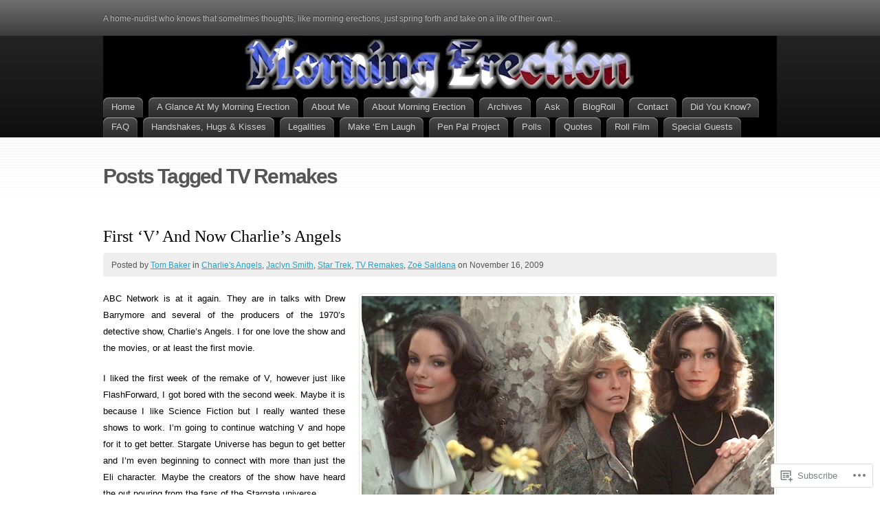

--- FILE ---
content_type: text/html; charset=UTF-8
request_url: https://morningerection.wordpress.com/tag/tv-remakes/
body_size: 42875
content:
<!DOCTYPE html>
<html lang="en">
<head>
<meta charset="UTF-8" />
<title>TV Remakes | Morning Erection</title>
<link rel="pingback" href="https://morningerection.wordpress.com/xmlrpc.php" />
<link rel="profile" href="http://gmpg.org/xfn/11" />

<!--[if IE]>
<style type="text/css">
	#page-wrap1 {
		background: url(https://s0.wp.com/wp-content/themes/pub/fusion/images/header-bg.png) repeat-x;
	}
</style>
<![endif]-->

<!--[if lte IE 6]>
<script type="text/javascript">
/* <![CDATA[ */
	blankimgpath = 'https://s0.wp.com/wp-content/themes/pub/fusion/images/blank.gif?m=1281719405i';
/* ]]> */
</script>
<![endif]-->

<meta name='robots' content='max-image-preview:large' />
<meta name="google-site-verification" content="oqKfA6uwJNMT3tDJoP4_XZ224yUm1sO8hYuZhKmtR0A" />
<link rel='dns-prefetch' href='//s0.wp.com' />
<link rel="alternate" type="application/rss+xml" title="Morning Erection &raquo; Feed" href="https://morningerection.wordpress.com/feed/" />
<link rel="alternate" type="application/rss+xml" title="Morning Erection &raquo; Comments Feed" href="https://morningerection.wordpress.com/comments/feed/" />
<link rel="alternate" type="application/rss+xml" title="Morning Erection &raquo; TV Remakes Tag Feed" href="https://morningerection.wordpress.com/tag/tv-remakes/feed/" />
	<script type="text/javascript">
		/* <![CDATA[ */
		function addLoadEvent(func) {
			var oldonload = window.onload;
			if (typeof window.onload != 'function') {
				window.onload = func;
			} else {
				window.onload = function () {
					oldonload();
					func();
				}
			}
		}
		/* ]]> */
	</script>
	<style id='wp-emoji-styles-inline-css'>

	img.wp-smiley, img.emoji {
		display: inline !important;
		border: none !important;
		box-shadow: none !important;
		height: 1em !important;
		width: 1em !important;
		margin: 0 0.07em !important;
		vertical-align: -0.1em !important;
		background: none !important;
		padding: 0 !important;
	}
/*# sourceURL=wp-emoji-styles-inline-css */
</style>
<link crossorigin='anonymous' rel='stylesheet' id='all-css-2-1' href='/wp-content/plugins/gutenberg-core/v22.2.0/build/styles/block-library/style.css?m=1764855221i&cssminify=yes' type='text/css' media='all' />
<style id='wp-block-library-inline-css'>
.has-text-align-justify {
	text-align:justify;
}
.has-text-align-justify{text-align:justify;}

/*# sourceURL=wp-block-library-inline-css */
</style><style id='global-styles-inline-css'>
:root{--wp--preset--aspect-ratio--square: 1;--wp--preset--aspect-ratio--4-3: 4/3;--wp--preset--aspect-ratio--3-4: 3/4;--wp--preset--aspect-ratio--3-2: 3/2;--wp--preset--aspect-ratio--2-3: 2/3;--wp--preset--aspect-ratio--16-9: 16/9;--wp--preset--aspect-ratio--9-16: 9/16;--wp--preset--color--black: #000000;--wp--preset--color--cyan-bluish-gray: #abb8c3;--wp--preset--color--white: #ffffff;--wp--preset--color--pale-pink: #f78da7;--wp--preset--color--vivid-red: #cf2e2e;--wp--preset--color--luminous-vivid-orange: #ff6900;--wp--preset--color--luminous-vivid-amber: #fcb900;--wp--preset--color--light-green-cyan: #7bdcb5;--wp--preset--color--vivid-green-cyan: #00d084;--wp--preset--color--pale-cyan-blue: #8ed1fc;--wp--preset--color--vivid-cyan-blue: #0693e3;--wp--preset--color--vivid-purple: #9b51e0;--wp--preset--gradient--vivid-cyan-blue-to-vivid-purple: linear-gradient(135deg,rgb(6,147,227) 0%,rgb(155,81,224) 100%);--wp--preset--gradient--light-green-cyan-to-vivid-green-cyan: linear-gradient(135deg,rgb(122,220,180) 0%,rgb(0,208,130) 100%);--wp--preset--gradient--luminous-vivid-amber-to-luminous-vivid-orange: linear-gradient(135deg,rgb(252,185,0) 0%,rgb(255,105,0) 100%);--wp--preset--gradient--luminous-vivid-orange-to-vivid-red: linear-gradient(135deg,rgb(255,105,0) 0%,rgb(207,46,46) 100%);--wp--preset--gradient--very-light-gray-to-cyan-bluish-gray: linear-gradient(135deg,rgb(238,238,238) 0%,rgb(169,184,195) 100%);--wp--preset--gradient--cool-to-warm-spectrum: linear-gradient(135deg,rgb(74,234,220) 0%,rgb(151,120,209) 20%,rgb(207,42,186) 40%,rgb(238,44,130) 60%,rgb(251,105,98) 80%,rgb(254,248,76) 100%);--wp--preset--gradient--blush-light-purple: linear-gradient(135deg,rgb(255,206,236) 0%,rgb(152,150,240) 100%);--wp--preset--gradient--blush-bordeaux: linear-gradient(135deg,rgb(254,205,165) 0%,rgb(254,45,45) 50%,rgb(107,0,62) 100%);--wp--preset--gradient--luminous-dusk: linear-gradient(135deg,rgb(255,203,112) 0%,rgb(199,81,192) 50%,rgb(65,88,208) 100%);--wp--preset--gradient--pale-ocean: linear-gradient(135deg,rgb(255,245,203) 0%,rgb(182,227,212) 50%,rgb(51,167,181) 100%);--wp--preset--gradient--electric-grass: linear-gradient(135deg,rgb(202,248,128) 0%,rgb(113,206,126) 100%);--wp--preset--gradient--midnight: linear-gradient(135deg,rgb(2,3,129) 0%,rgb(40,116,252) 100%);--wp--preset--font-size--small: 13px;--wp--preset--font-size--medium: 20px;--wp--preset--font-size--large: 36px;--wp--preset--font-size--x-large: 42px;--wp--preset--font-family--albert-sans: 'Albert Sans', sans-serif;--wp--preset--font-family--alegreya: Alegreya, serif;--wp--preset--font-family--arvo: Arvo, serif;--wp--preset--font-family--bodoni-moda: 'Bodoni Moda', serif;--wp--preset--font-family--bricolage-grotesque: 'Bricolage Grotesque', sans-serif;--wp--preset--font-family--cabin: Cabin, sans-serif;--wp--preset--font-family--chivo: Chivo, sans-serif;--wp--preset--font-family--commissioner: Commissioner, sans-serif;--wp--preset--font-family--cormorant: Cormorant, serif;--wp--preset--font-family--courier-prime: 'Courier Prime', monospace;--wp--preset--font-family--crimson-pro: 'Crimson Pro', serif;--wp--preset--font-family--dm-mono: 'DM Mono', monospace;--wp--preset--font-family--dm-sans: 'DM Sans', sans-serif;--wp--preset--font-family--dm-serif-display: 'DM Serif Display', serif;--wp--preset--font-family--domine: Domine, serif;--wp--preset--font-family--eb-garamond: 'EB Garamond', serif;--wp--preset--font-family--epilogue: Epilogue, sans-serif;--wp--preset--font-family--fahkwang: Fahkwang, sans-serif;--wp--preset--font-family--figtree: Figtree, sans-serif;--wp--preset--font-family--fira-sans: 'Fira Sans', sans-serif;--wp--preset--font-family--fjalla-one: 'Fjalla One', sans-serif;--wp--preset--font-family--fraunces: Fraunces, serif;--wp--preset--font-family--gabarito: Gabarito, system-ui;--wp--preset--font-family--ibm-plex-mono: 'IBM Plex Mono', monospace;--wp--preset--font-family--ibm-plex-sans: 'IBM Plex Sans', sans-serif;--wp--preset--font-family--ibarra-real-nova: 'Ibarra Real Nova', serif;--wp--preset--font-family--instrument-serif: 'Instrument Serif', serif;--wp--preset--font-family--inter: Inter, sans-serif;--wp--preset--font-family--josefin-sans: 'Josefin Sans', sans-serif;--wp--preset--font-family--jost: Jost, sans-serif;--wp--preset--font-family--libre-baskerville: 'Libre Baskerville', serif;--wp--preset--font-family--libre-franklin: 'Libre Franklin', sans-serif;--wp--preset--font-family--literata: Literata, serif;--wp--preset--font-family--lora: Lora, serif;--wp--preset--font-family--merriweather: Merriweather, serif;--wp--preset--font-family--montserrat: Montserrat, sans-serif;--wp--preset--font-family--newsreader: Newsreader, serif;--wp--preset--font-family--noto-sans-mono: 'Noto Sans Mono', sans-serif;--wp--preset--font-family--nunito: Nunito, sans-serif;--wp--preset--font-family--open-sans: 'Open Sans', sans-serif;--wp--preset--font-family--overpass: Overpass, sans-serif;--wp--preset--font-family--pt-serif: 'PT Serif', serif;--wp--preset--font-family--petrona: Petrona, serif;--wp--preset--font-family--piazzolla: Piazzolla, serif;--wp--preset--font-family--playfair-display: 'Playfair Display', serif;--wp--preset--font-family--plus-jakarta-sans: 'Plus Jakarta Sans', sans-serif;--wp--preset--font-family--poppins: Poppins, sans-serif;--wp--preset--font-family--raleway: Raleway, sans-serif;--wp--preset--font-family--roboto: Roboto, sans-serif;--wp--preset--font-family--roboto-slab: 'Roboto Slab', serif;--wp--preset--font-family--rubik: Rubik, sans-serif;--wp--preset--font-family--rufina: Rufina, serif;--wp--preset--font-family--sora: Sora, sans-serif;--wp--preset--font-family--source-sans-3: 'Source Sans 3', sans-serif;--wp--preset--font-family--source-serif-4: 'Source Serif 4', serif;--wp--preset--font-family--space-mono: 'Space Mono', monospace;--wp--preset--font-family--syne: Syne, sans-serif;--wp--preset--font-family--texturina: Texturina, serif;--wp--preset--font-family--urbanist: Urbanist, sans-serif;--wp--preset--font-family--work-sans: 'Work Sans', sans-serif;--wp--preset--spacing--20: 0.44rem;--wp--preset--spacing--30: 0.67rem;--wp--preset--spacing--40: 1rem;--wp--preset--spacing--50: 1.5rem;--wp--preset--spacing--60: 2.25rem;--wp--preset--spacing--70: 3.38rem;--wp--preset--spacing--80: 5.06rem;--wp--preset--shadow--natural: 6px 6px 9px rgba(0, 0, 0, 0.2);--wp--preset--shadow--deep: 12px 12px 50px rgba(0, 0, 0, 0.4);--wp--preset--shadow--sharp: 6px 6px 0px rgba(0, 0, 0, 0.2);--wp--preset--shadow--outlined: 6px 6px 0px -3px rgb(255, 255, 255), 6px 6px rgb(0, 0, 0);--wp--preset--shadow--crisp: 6px 6px 0px rgb(0, 0, 0);}:where(.is-layout-flex){gap: 0.5em;}:where(.is-layout-grid){gap: 0.5em;}body .is-layout-flex{display: flex;}.is-layout-flex{flex-wrap: wrap;align-items: center;}.is-layout-flex > :is(*, div){margin: 0;}body .is-layout-grid{display: grid;}.is-layout-grid > :is(*, div){margin: 0;}:where(.wp-block-columns.is-layout-flex){gap: 2em;}:where(.wp-block-columns.is-layout-grid){gap: 2em;}:where(.wp-block-post-template.is-layout-flex){gap: 1.25em;}:where(.wp-block-post-template.is-layout-grid){gap: 1.25em;}.has-black-color{color: var(--wp--preset--color--black) !important;}.has-cyan-bluish-gray-color{color: var(--wp--preset--color--cyan-bluish-gray) !important;}.has-white-color{color: var(--wp--preset--color--white) !important;}.has-pale-pink-color{color: var(--wp--preset--color--pale-pink) !important;}.has-vivid-red-color{color: var(--wp--preset--color--vivid-red) !important;}.has-luminous-vivid-orange-color{color: var(--wp--preset--color--luminous-vivid-orange) !important;}.has-luminous-vivid-amber-color{color: var(--wp--preset--color--luminous-vivid-amber) !important;}.has-light-green-cyan-color{color: var(--wp--preset--color--light-green-cyan) !important;}.has-vivid-green-cyan-color{color: var(--wp--preset--color--vivid-green-cyan) !important;}.has-pale-cyan-blue-color{color: var(--wp--preset--color--pale-cyan-blue) !important;}.has-vivid-cyan-blue-color{color: var(--wp--preset--color--vivid-cyan-blue) !important;}.has-vivid-purple-color{color: var(--wp--preset--color--vivid-purple) !important;}.has-black-background-color{background-color: var(--wp--preset--color--black) !important;}.has-cyan-bluish-gray-background-color{background-color: var(--wp--preset--color--cyan-bluish-gray) !important;}.has-white-background-color{background-color: var(--wp--preset--color--white) !important;}.has-pale-pink-background-color{background-color: var(--wp--preset--color--pale-pink) !important;}.has-vivid-red-background-color{background-color: var(--wp--preset--color--vivid-red) !important;}.has-luminous-vivid-orange-background-color{background-color: var(--wp--preset--color--luminous-vivid-orange) !important;}.has-luminous-vivid-amber-background-color{background-color: var(--wp--preset--color--luminous-vivid-amber) !important;}.has-light-green-cyan-background-color{background-color: var(--wp--preset--color--light-green-cyan) !important;}.has-vivid-green-cyan-background-color{background-color: var(--wp--preset--color--vivid-green-cyan) !important;}.has-pale-cyan-blue-background-color{background-color: var(--wp--preset--color--pale-cyan-blue) !important;}.has-vivid-cyan-blue-background-color{background-color: var(--wp--preset--color--vivid-cyan-blue) !important;}.has-vivid-purple-background-color{background-color: var(--wp--preset--color--vivid-purple) !important;}.has-black-border-color{border-color: var(--wp--preset--color--black) !important;}.has-cyan-bluish-gray-border-color{border-color: var(--wp--preset--color--cyan-bluish-gray) !important;}.has-white-border-color{border-color: var(--wp--preset--color--white) !important;}.has-pale-pink-border-color{border-color: var(--wp--preset--color--pale-pink) !important;}.has-vivid-red-border-color{border-color: var(--wp--preset--color--vivid-red) !important;}.has-luminous-vivid-orange-border-color{border-color: var(--wp--preset--color--luminous-vivid-orange) !important;}.has-luminous-vivid-amber-border-color{border-color: var(--wp--preset--color--luminous-vivid-amber) !important;}.has-light-green-cyan-border-color{border-color: var(--wp--preset--color--light-green-cyan) !important;}.has-vivid-green-cyan-border-color{border-color: var(--wp--preset--color--vivid-green-cyan) !important;}.has-pale-cyan-blue-border-color{border-color: var(--wp--preset--color--pale-cyan-blue) !important;}.has-vivid-cyan-blue-border-color{border-color: var(--wp--preset--color--vivid-cyan-blue) !important;}.has-vivid-purple-border-color{border-color: var(--wp--preset--color--vivid-purple) !important;}.has-vivid-cyan-blue-to-vivid-purple-gradient-background{background: var(--wp--preset--gradient--vivid-cyan-blue-to-vivid-purple) !important;}.has-light-green-cyan-to-vivid-green-cyan-gradient-background{background: var(--wp--preset--gradient--light-green-cyan-to-vivid-green-cyan) !important;}.has-luminous-vivid-amber-to-luminous-vivid-orange-gradient-background{background: var(--wp--preset--gradient--luminous-vivid-amber-to-luminous-vivid-orange) !important;}.has-luminous-vivid-orange-to-vivid-red-gradient-background{background: var(--wp--preset--gradient--luminous-vivid-orange-to-vivid-red) !important;}.has-very-light-gray-to-cyan-bluish-gray-gradient-background{background: var(--wp--preset--gradient--very-light-gray-to-cyan-bluish-gray) !important;}.has-cool-to-warm-spectrum-gradient-background{background: var(--wp--preset--gradient--cool-to-warm-spectrum) !important;}.has-blush-light-purple-gradient-background{background: var(--wp--preset--gradient--blush-light-purple) !important;}.has-blush-bordeaux-gradient-background{background: var(--wp--preset--gradient--blush-bordeaux) !important;}.has-luminous-dusk-gradient-background{background: var(--wp--preset--gradient--luminous-dusk) !important;}.has-pale-ocean-gradient-background{background: var(--wp--preset--gradient--pale-ocean) !important;}.has-electric-grass-gradient-background{background: var(--wp--preset--gradient--electric-grass) !important;}.has-midnight-gradient-background{background: var(--wp--preset--gradient--midnight) !important;}.has-small-font-size{font-size: var(--wp--preset--font-size--small) !important;}.has-medium-font-size{font-size: var(--wp--preset--font-size--medium) !important;}.has-large-font-size{font-size: var(--wp--preset--font-size--large) !important;}.has-x-large-font-size{font-size: var(--wp--preset--font-size--x-large) !important;}.has-albert-sans-font-family{font-family: var(--wp--preset--font-family--albert-sans) !important;}.has-alegreya-font-family{font-family: var(--wp--preset--font-family--alegreya) !important;}.has-arvo-font-family{font-family: var(--wp--preset--font-family--arvo) !important;}.has-bodoni-moda-font-family{font-family: var(--wp--preset--font-family--bodoni-moda) !important;}.has-bricolage-grotesque-font-family{font-family: var(--wp--preset--font-family--bricolage-grotesque) !important;}.has-cabin-font-family{font-family: var(--wp--preset--font-family--cabin) !important;}.has-chivo-font-family{font-family: var(--wp--preset--font-family--chivo) !important;}.has-commissioner-font-family{font-family: var(--wp--preset--font-family--commissioner) !important;}.has-cormorant-font-family{font-family: var(--wp--preset--font-family--cormorant) !important;}.has-courier-prime-font-family{font-family: var(--wp--preset--font-family--courier-prime) !important;}.has-crimson-pro-font-family{font-family: var(--wp--preset--font-family--crimson-pro) !important;}.has-dm-mono-font-family{font-family: var(--wp--preset--font-family--dm-mono) !important;}.has-dm-sans-font-family{font-family: var(--wp--preset--font-family--dm-sans) !important;}.has-dm-serif-display-font-family{font-family: var(--wp--preset--font-family--dm-serif-display) !important;}.has-domine-font-family{font-family: var(--wp--preset--font-family--domine) !important;}.has-eb-garamond-font-family{font-family: var(--wp--preset--font-family--eb-garamond) !important;}.has-epilogue-font-family{font-family: var(--wp--preset--font-family--epilogue) !important;}.has-fahkwang-font-family{font-family: var(--wp--preset--font-family--fahkwang) !important;}.has-figtree-font-family{font-family: var(--wp--preset--font-family--figtree) !important;}.has-fira-sans-font-family{font-family: var(--wp--preset--font-family--fira-sans) !important;}.has-fjalla-one-font-family{font-family: var(--wp--preset--font-family--fjalla-one) !important;}.has-fraunces-font-family{font-family: var(--wp--preset--font-family--fraunces) !important;}.has-gabarito-font-family{font-family: var(--wp--preset--font-family--gabarito) !important;}.has-ibm-plex-mono-font-family{font-family: var(--wp--preset--font-family--ibm-plex-mono) !important;}.has-ibm-plex-sans-font-family{font-family: var(--wp--preset--font-family--ibm-plex-sans) !important;}.has-ibarra-real-nova-font-family{font-family: var(--wp--preset--font-family--ibarra-real-nova) !important;}.has-instrument-serif-font-family{font-family: var(--wp--preset--font-family--instrument-serif) !important;}.has-inter-font-family{font-family: var(--wp--preset--font-family--inter) !important;}.has-josefin-sans-font-family{font-family: var(--wp--preset--font-family--josefin-sans) !important;}.has-jost-font-family{font-family: var(--wp--preset--font-family--jost) !important;}.has-libre-baskerville-font-family{font-family: var(--wp--preset--font-family--libre-baskerville) !important;}.has-libre-franklin-font-family{font-family: var(--wp--preset--font-family--libre-franklin) !important;}.has-literata-font-family{font-family: var(--wp--preset--font-family--literata) !important;}.has-lora-font-family{font-family: var(--wp--preset--font-family--lora) !important;}.has-merriweather-font-family{font-family: var(--wp--preset--font-family--merriweather) !important;}.has-montserrat-font-family{font-family: var(--wp--preset--font-family--montserrat) !important;}.has-newsreader-font-family{font-family: var(--wp--preset--font-family--newsreader) !important;}.has-noto-sans-mono-font-family{font-family: var(--wp--preset--font-family--noto-sans-mono) !important;}.has-nunito-font-family{font-family: var(--wp--preset--font-family--nunito) !important;}.has-open-sans-font-family{font-family: var(--wp--preset--font-family--open-sans) !important;}.has-overpass-font-family{font-family: var(--wp--preset--font-family--overpass) !important;}.has-pt-serif-font-family{font-family: var(--wp--preset--font-family--pt-serif) !important;}.has-petrona-font-family{font-family: var(--wp--preset--font-family--petrona) !important;}.has-piazzolla-font-family{font-family: var(--wp--preset--font-family--piazzolla) !important;}.has-playfair-display-font-family{font-family: var(--wp--preset--font-family--playfair-display) !important;}.has-plus-jakarta-sans-font-family{font-family: var(--wp--preset--font-family--plus-jakarta-sans) !important;}.has-poppins-font-family{font-family: var(--wp--preset--font-family--poppins) !important;}.has-raleway-font-family{font-family: var(--wp--preset--font-family--raleway) !important;}.has-roboto-font-family{font-family: var(--wp--preset--font-family--roboto) !important;}.has-roboto-slab-font-family{font-family: var(--wp--preset--font-family--roboto-slab) !important;}.has-rubik-font-family{font-family: var(--wp--preset--font-family--rubik) !important;}.has-rufina-font-family{font-family: var(--wp--preset--font-family--rufina) !important;}.has-sora-font-family{font-family: var(--wp--preset--font-family--sora) !important;}.has-source-sans-3-font-family{font-family: var(--wp--preset--font-family--source-sans-3) !important;}.has-source-serif-4-font-family{font-family: var(--wp--preset--font-family--source-serif-4) !important;}.has-space-mono-font-family{font-family: var(--wp--preset--font-family--space-mono) !important;}.has-syne-font-family{font-family: var(--wp--preset--font-family--syne) !important;}.has-texturina-font-family{font-family: var(--wp--preset--font-family--texturina) !important;}.has-urbanist-font-family{font-family: var(--wp--preset--font-family--urbanist) !important;}.has-work-sans-font-family{font-family: var(--wp--preset--font-family--work-sans) !important;}
/*# sourceURL=global-styles-inline-css */
</style>

<style id='classic-theme-styles-inline-css'>
/*! This file is auto-generated */
.wp-block-button__link{color:#fff;background-color:#32373c;border-radius:9999px;box-shadow:none;text-decoration:none;padding:calc(.667em + 2px) calc(1.333em + 2px);font-size:1.125em}.wp-block-file__button{background:#32373c;color:#fff;text-decoration:none}
/*# sourceURL=/wp-includes/css/classic-themes.min.css */
</style>
<link crossorigin='anonymous' rel='stylesheet' id='all-css-4-1' href='/_static/??-eJx9jtsKwjAQRH/IzZK2eHkQv8Wkq0azydJNLP69EaEKgi/zMJwzDM4CPqdCqaDEeg5J0WcXs78pdsZujQUNLJFgorsZcAxaFgK0PCIZr7rCryGu8NmaqPUsx/IimMZwpEjcsH/aLM0B52QiVWjJoTKUSxP1x3vXKNXhqWrICZdbB97bzWDXu77vu+sTq9JW4w==&cssminify=yes' type='text/css' media='all' />
<link crossorigin='anonymous' rel='stylesheet' id='all-css-6-1' href='/_static/??-eJx9jUEKwzAMBD9UVQRcmh5K35IIxXWwJRPJhPy+yc2n3nZgh8G9Aqk4i6N/ubBhbTMuzZIKJiE0PzLDXknLncxu2BmlQc0tJjHceM4azxnxfHX4T4qskJUmv2I9wJKntF3qp7yH8HiFMD6HsP4Ayc5AlQ==&cssminify=yes' type='text/css' media='all' />
<link crossorigin='anonymous' rel='stylesheet' id='print-css-7-1' href='/wp-content/mu-plugins/global-print/global-print.css?m=1465851035i&cssminify=yes' type='text/css' media='print' />
<style id='jetpack-global-styles-frontend-style-inline-css'>
:root { --font-headings: unset; --font-base: unset; --font-headings-default: -apple-system,BlinkMacSystemFont,"Segoe UI",Roboto,Oxygen-Sans,Ubuntu,Cantarell,"Helvetica Neue",sans-serif; --font-base-default: -apple-system,BlinkMacSystemFont,"Segoe UI",Roboto,Oxygen-Sans,Ubuntu,Cantarell,"Helvetica Neue",sans-serif;}
/*# sourceURL=jetpack-global-styles-frontend-style-inline-css */
</style>
<link crossorigin='anonymous' rel='stylesheet' id='all-css-10-1' href='/_static/??/wp-content/themes/h4/global.css,/wp-content/mu-plugins/widgets/css/widget-grid-and-list.css?m=1459448823j&cssminify=yes' type='text/css' media='all' />
<script type="text/javascript" id="wpcom-actionbar-placeholder-js-extra">
/* <![CDATA[ */
var actionbardata = {"siteID":"9666956","postID":"0","siteURL":"https://morningerection.wordpress.com","xhrURL":"https://morningerection.wordpress.com/wp-admin/admin-ajax.php","nonce":"e12cb40046","isLoggedIn":"","statusMessage":"","subsEmailDefault":"instantly","proxyScriptUrl":"https://s0.wp.com/wp-content/js/wpcom-proxy-request.js?m=1513050504i&amp;ver=20211021","i18n":{"followedText":"New posts from this site will now appear in your \u003Ca href=\"https://wordpress.com/reader\"\u003EReader\u003C/a\u003E","foldBar":"Collapse this bar","unfoldBar":"Expand this bar","shortLinkCopied":"Shortlink copied to clipboard."}};
//# sourceURL=wpcom-actionbar-placeholder-js-extra
/* ]]> */
</script>
<script type="text/javascript" id="jetpack-mu-wpcom-settings-js-before">
/* <![CDATA[ */
var JETPACK_MU_WPCOM_SETTINGS = {"assetsUrl":"https://s0.wp.com/wp-content/mu-plugins/jetpack-mu-wpcom-plugin/sun/jetpack_vendor/automattic/jetpack-mu-wpcom/src/build/"};
//# sourceURL=jetpack-mu-wpcom-settings-js-before
/* ]]> */
</script>
<script crossorigin='anonymous' type='text/javascript'  src='/wp-content/js/rlt-proxy.js?m=1720530689i'></script>
<script type="text/javascript" id="rlt-proxy-js-after">
/* <![CDATA[ */
	rltInitialize( {"token":null,"iframeOrigins":["https:\/\/widgets.wp.com"]} );
//# sourceURL=rlt-proxy-js-after
/* ]]> */
</script>
<link rel="EditURI" type="application/rsd+xml" title="RSD" href="https://morningerection.wordpress.com/xmlrpc.php?rsd" />
<meta name="generator" content="WordPress.com" />

<!-- Jetpack Open Graph Tags -->
<meta property="og:type" content="website" />
<meta property="og:title" content="TV Remakes &#8211; Morning Erection" />
<meta property="og:url" content="https://morningerection.wordpress.com/tag/tv-remakes/" />
<meta property="og:site_name" content="Morning Erection" />
<meta property="og:image" content="https://secure.gravatar.com/blavatar/b4d6fa3a28dc86159e7175127a2e3665f94f65a33624789b5a096d4f7482c15e?s=200&#038;ts=1768606069" />
<meta property="og:image:width" content="200" />
<meta property="og:image:height" content="200" />
<meta property="og:image:alt" content="" />
<meta property="og:locale" content="en_US" />
<meta property="fb:app_id" content="249643311490" />

<!-- End Jetpack Open Graph Tags -->
<link rel="shortcut icon" type="image/x-icon" href="https://secure.gravatar.com/blavatar/b4d6fa3a28dc86159e7175127a2e3665f94f65a33624789b5a096d4f7482c15e?s=32" sizes="16x16" />
<link rel="icon" type="image/x-icon" href="https://secure.gravatar.com/blavatar/b4d6fa3a28dc86159e7175127a2e3665f94f65a33624789b5a096d4f7482c15e?s=32" sizes="16x16" />
<link rel="apple-touch-icon" href="https://secure.gravatar.com/blavatar/b4d6fa3a28dc86159e7175127a2e3665f94f65a33624789b5a096d4f7482c15e?s=114" />
<link rel='openid.server' href='https://morningerection.wordpress.com/?openidserver=1' />
<link rel='openid.delegate' href='https://morningerection.wordpress.com/' />
<link rel="search" type="application/opensearchdescription+xml" href="https://morningerection.wordpress.com/osd.xml" title="Morning Erection" />
<link rel="search" type="application/opensearchdescription+xml" href="https://s1.wp.com/opensearch.xml" title="WordPress.com" />
<style type="text/css">.recentcomments a{display:inline !important;padding:0 !important;margin:0 !important;}</style>		<style type="text/css">
			.recentcomments a {
				display: inline !important;
				padding: 0 !important;
				margin: 0 !important;
			}

			table.recentcommentsavatartop img.avatar, table.recentcommentsavatarend img.avatar {
				border: 0px;
				margin: 0;
			}

			table.recentcommentsavatartop a, table.recentcommentsavatarend a {
				border: 0px !important;
				background-color: transparent !important;
			}

			td.recentcommentsavatarend, td.recentcommentsavatartop {
				padding: 0px 0px 1px 0px;
				margin: 0px;
			}

			td.recentcommentstextend {
				border: none !important;
				padding: 0px 0px 2px 10px;
			}

			.rtl td.recentcommentstextend {
				padding: 0px 10px 2px 0px;
			}

			td.recentcommentstexttop {
				border: none;
				padding: 0px 0px 0px 10px;
			}

			.rtl td.recentcommentstexttop {
				padding: 0px 10px 0px 0px;
			}
		</style>
		<meta name="description" content="Posts about TV Remakes written by Tom Baker" />
	<style type="text/css">
						#page-wrap2 {
					background: url(https://morningerection.wordpress.com/wp-content/uploads/2012/03/banner-new2.jpg) no-repeat 50% bottom;
				}
						h1#title {
					display: none;
				}
			</style>
<link crossorigin='anonymous' rel='stylesheet' id='all-css-2-3' href='/_static/??-eJyVjssKwkAMRX/INowP1IX4KdKmg6SdScJkQn+/FR/gTpfncjhcmLVB4Rq5QvZGk9+JDcZYtcPpxWDOcCNG6JPgZGAzaSwtmm3g50CWwVM0wK6IW0wf5z382XseckrDir1hIa0kq/tFbSZ+hK/5Eo6H3fkU9mE7Lr2lXSA=&cssminify=yes' type='text/css' media='all' />
</head>
<body class="archive tag tag-tv-remakes tag-2304404 wp-theme-pubfusion customizer-styles-applied three-column no-sidebar fixed jetpack-reblog-enabled">

<div id="page-wrap1">

<div id="page-wrap2">

	<!-- page (actual site content, custom width) -->
	<div id="page">

	<div id="main-wrap">

		<div id="mid-wrap">

		<div id="side-wrap">

			<!-- mid column -->
			<div id="mid">

				<div id="header">

				<div id="topnav" class="description"> A home-nudist who knows that sometimes thoughts, like morning erections, just spring forth and take on a life of their own&#8230;</div>

				<h1 id="title"><a href="https://morningerection.wordpress.com">Morning Erection</a></h1>

					<div id="tabs">
						<div class="menu"><ul>
<li ><a href="https://morningerection.wordpress.com/">Home</a></li><li class="page_item page-item-9384"><a href="https://morningerection.wordpress.com/see-my-morning-erection/">A Glance At My Morning&nbsp;Erection</a></li>
<li class="page_item page-item-52"><a href="https://morningerection.wordpress.com/about-me/">About Me</a></li>
<li class="page_item page-item-2"><a href="https://morningerection.wordpress.com/about/">About Morning Erection</a></li>
<li class="page_item page-item-330"><a href="https://morningerection.wordpress.com/archival-records/">Archives</a></li>
<li class="page_item page-item-8362"><a href="https://morningerection.wordpress.com/ask-me-question-and-i-might-tell-you-a-lie/">Ask</a></li>
<li class="page_item page-item-1797"><a href="https://morningerection.wordpress.com/blogroll/">BlogRoll</a></li>
<li class="page_item page-item-7222"><a href="https://morningerection.wordpress.com/contact-me/">Contact</a></li>
<li class="page_item page-item-3237"><a href="https://morningerection.wordpress.com/did-you-know/">Did You Know?</a></li>
<li class="page_item page-item-4654"><a href="https://morningerection.wordpress.com/faq/">FAQ</a></li>
<li class="page_item page-item-3236"><a href="https://morningerection.wordpress.com/handshakes-hugs-kisses/">Handshakes, Hugs &amp; Kisses</a></li>
<li class="page_item page-item-4267"><a href="https://morningerection.wordpress.com/legalities/">Legalities</a></li>
<li class="page_item page-item-1294"><a href="https://morningerection.wordpress.com/make-them-laugh/">Make ‘Em Laugh</a></li>
<li class="page_item page-item-9638"><a href="https://morningerection.wordpress.com/pen-pal-page/">Pen Pal Project</a></li>
<li class="page_item page-item-716"><a href="https://morningerection.wordpress.com/polls/">Polls</a></li>
<li class="page_item page-item-428"><a href="https://morningerection.wordpress.com/quotes/">Quotes</a></li>
<li class="page_item page-item-237"><a href="https://morningerection.wordpress.com/recent-movies/">Roll Film</a></li>
<li class="page_item page-item-1782"><a href="https://morningerection.wordpress.com/guests/">Special Guests</a></li>
</ul></div>
					</div>

				</div>
	<div id="mid-content">

	
		
				<h1 class="pagetitle">Posts Tagged TV Remakes</h1>

		
		
			<div id="post-1082" class="post-1082 post type-post status-publish format-standard hentry category-charlies-angels category-jaclyn-smith category-star-trek category-tv-remakes category-zoe-saldana tag-abc-network tag-bosley tag-charlies-angels tag-drew-barrymore tag-ellen-page tag-jaclyn-smith tag-john-forsythe tag-star-trek tag-tv-remakes tag-zoe-saldana">
				<h3 class="title"><a href="https://morningerection.wordpress.com/2009/11/16/first-v-and-now-charlies-angels/" rel="bookmark">First &#8216;V&#8217; And Now Charlie&#8217;s&nbsp;Angels</a></h3>

				<div class="postheader">
						<div class="postinfo">
						<p>Posted by <a href="https://morningerection.wordpress.com/author/morningerection/" title="Posts by Tom Baker ">Tom Baker</a> in <a href="https://morningerection.wordpress.com/category/charlies-angels/" rel="category tag">Charlie&#039;s Angels</a>, <a href="https://morningerection.wordpress.com/category/tv-remakes/jaclyn-smith/" rel="category tag">Jaclyn Smith</a>, <a href="https://morningerection.wordpress.com/category/star-trek/" rel="category tag">Star Trek</a>, <a href="https://morningerection.wordpress.com/category/tv-remakes/" rel="category tag">TV Remakes</a>, <a href="https://morningerection.wordpress.com/category/tv-remakes/zoe-saldana/" rel="category tag">Zoë Saldana</a> on November 16, 2009 </p>
						</div>
				</div>

			<div class="postbody entry clearfix">
				<p style="text-align:justify;"><span style="color:#000000;"><img data-attachment-id="1083" data-permalink="https://morningerection.wordpress.com/2009/11/16/first-v-and-now-charlies-angels/charliesangels/" data-orig-file="https://morningerection.wordpress.com/wp-content/uploads/2009/11/charliesangels.png" data-orig-size="640,319" data-comments-opened="1" data-image-meta="{&quot;aperture&quot;:&quot;0&quot;,&quot;credit&quot;:&quot;&quot;,&quot;camera&quot;:&quot;&quot;,&quot;caption&quot;:&quot;&quot;,&quot;created_timestamp&quot;:&quot;0&quot;,&quot;copyright&quot;:&quot;&quot;,&quot;focal_length&quot;:&quot;0&quot;,&quot;iso&quot;:&quot;0&quot;,&quot;shutter_speed&quot;:&quot;0&quot;,&quot;title&quot;:&quot;&quot;}" data-image-title="charliesangels" data-image-description="" data-image-caption="" data-medium-file="https://morningerection.wordpress.com/wp-content/uploads/2009/11/charliesangels.png?w=640" data-large-file="https://morningerection.wordpress.com/wp-content/uploads/2009/11/charliesangels.png?w=640" class="alignright size-medium wp-image-1083" title="charliesangels" src="https://morningerection.wordpress.com/wp-content/uploads/2009/11/charliesangels.png?w=650&#038;h=324" alt="charliesangels"   srcset="https://morningerection.wordpress.com/wp-content/uploads/2009/11/charliesangels.png?w=600 600w, https://morningerection.wordpress.com/wp-content/uploads/2009/11/charliesangels.png?w=150 150w, https://morningerection.wordpress.com/wp-content/uploads/2009/11/charliesangels.png 640w" sizes="(max-width: 600px) 100vw, 600px" />ABC Network is at it again. They are in talks with Drew Barrymore and several of the producers of the 1970&#8217;s detective show, Charlie&#8217;s Angels. I for one love the show and the movies, or at least the first movie.</span></p>
<p style="text-align:justify;"><span style="color:#000000;">I liked the first week of the remake of V, however just like FlashForward, I got bored with the second week. Maybe it is because I like Science Fiction but I really wanted these shows to work. I&#8217;m going to continue watching V and hope for it to get better. Stargate Universe has begun to get better and I&#8217;m even beginning to connect with more than just the Eli character. Maybe the creators of the show have heard the out pouring from the fans of the Stargate universe.</span></p>
<p style="text-align:justify;"><span style="color:#000000;">As for Charlie&#8217;s Angels, if the show gets off the ground I would definitely still use John Forsythe&#8217;s voice for Charlie but I think I would make Bosley a woman. Coincidentally, since Jaclyn Smith made a guest appearance in the second movie, perhaps she should play Bosley. It wouldn&#8217;t be a big part for her, but I would look forward to seeing her each and every week. She is still just as beautiful today as she was 30 years ago. It&#8217;s amazing.</span></p>
<p style="text-align:justify;"><span style="color:#000000;">One more piece of advice for ABC. If you are going to use Drew Barrymore and perhaps Lucy Lui; please replace Cameron Diaz with someone else. It&#8217;s a personal thing. I just don&#8217;t like her. Using a plot from the 70&#8217;s version, let Ellen Page or someone play her younger sister. Come to think of it leave Lucy Lui out of the show as well. We have a Black president, perhaps it&#8217;s time for a Black <span style="color:#000000;">angel. Being a huge fan of Star Trek, I would like to see Zoe Saldena in the role.<br />
</span></span></p>
<p style="text-align:justify;"><span style="color:#000000;">Anyone else interested in a remake of Charlie&#8217;s Angels?</span></p>
<p style="text-align:justify;"><span style="color:#ffffff;">.</span></p>
			</div>
											<p class="tags"><a href="https://morningerection.wordpress.com/tag/abc-network/" rel="tag">ABC Network</a>, <a href="https://morningerection.wordpress.com/tag/bosley/" rel="tag">Bosley</a>, <a href="https://morningerection.wordpress.com/tag/charlies-angels/" rel="tag">Charlie&#039;s Angels</a>, <a href="https://morningerection.wordpress.com/tag/drew-barrymore/" rel="tag">Drew Barrymore</a>, <a href="https://morningerection.wordpress.com/tag/ellen-page/" rel="tag">Ellen Page</a>, <a href="https://morningerection.wordpress.com/tag/jaclyn-smith/" rel="tag">Jaclyn Smith</a>, <a href="https://morningerection.wordpress.com/tag/john-forsythe/" rel="tag">John Forsythe</a>, <a href="https://morningerection.wordpress.com/tag/star-trek/" rel="tag">Star Trek</a>, <a href="https://morningerection.wordpress.com/tag/tv-remakes/" rel="tag">TV Remakes</a>, <a href="https://morningerection.wordpress.com/tag/zoe-saldana/" rel="tag">Zoë Saldana</a></p>
										<p class="postcontrols">
												<a class="comments" href="https://morningerection.wordpress.com/2009/11/16/first-v-and-now-charlies-angels/#comments">2 Comments</a>
					</p>
					<div class="clear"></div>
			</div>
			<!-- /post -->

		
			<div id="post-686" class="post-686 post type-post status-publish format-standard hentry category-chris-pine category-dreamworks category-jim-carrey category-lee-majors category-movies category-paramount-studios category-six-million-dollar-man category-star-trek category-television-show-made-into-movies category-tom-cruise category-universal-studios category-warner-bros category-william-shatner tag-dark-shadows tag-mission-impossible tag-police-squad-naked-gun-series tag-serenity-from-firefly tag-star-trek-i-xi tag-television-shows-made-into-movies tag-the-a-team tag-the-fugitive tag-transformers tag-tv-remakes">
				<h3 class="title"><a href="https://morningerection.wordpress.com/2009/10/31/best-worst-small-screen-to-big-screen-movies/" rel="bookmark">Best/Worst Small Screen To Big Screen&nbsp;Movies</a></h3>

				<div class="postheader">
						<div class="postinfo">
						<p>Posted by <a href="https://morningerection.wordpress.com/author/morningerection/" title="Posts by Tom Baker ">Tom Baker</a> in <a href="https://morningerection.wordpress.com/category/television-show-made-into-movies/chris-pine/" rel="category tag">Chris Pine</a>, <a href="https://morningerection.wordpress.com/category/television-show-made-into-movies/dreamworks/" rel="category tag">DreamWorks</a>, <a href="https://morningerection.wordpress.com/category/television-show-made-into-movies/jim-carrey/" rel="category tag">Jim Carrey</a>, <a href="https://morningerection.wordpress.com/category/television-show-made-into-movies/lee-majors/" rel="category tag">Lee Majors</a>, <a href="https://morningerection.wordpress.com/category/movies/" rel="category tag">Movies</a>, <a href="https://morningerection.wordpress.com/category/television-show-made-into-movies/paramount-studios/" rel="category tag">Paramount Studios</a>, <a href="https://morningerection.wordpress.com/category/six-million-dollar-man/" rel="category tag">Six Million Dollar Man</a>, <a href="https://morningerection.wordpress.com/category/star-trek/" rel="category tag">Star Trek</a>, <a href="https://morningerection.wordpress.com/category/television-show-made-into-movies/" rel="category tag">Television Show Made Into Movies</a>, <a href="https://morningerection.wordpress.com/category/television-show-made-into-movies/tom-cruise/" rel="category tag">Tom Cruise</a>, <a href="https://morningerection.wordpress.com/category/television-show-made-into-movies/universal-studios/" rel="category tag">Universal Studios</a>, <a href="https://morningerection.wordpress.com/category/television-show-made-into-movies/warner-bros/" rel="category tag">Warner Bros.</a>, <a href="https://morningerection.wordpress.com/category/television-show-made-into-movies/william-shatner/" rel="category tag">William Shatner</a> on October 31, 2009 </p>
						</div>
				</div>

			<div class="postbody entry clearfix">
				<p style="text-align:justify;"><img data-attachment-id="687" data-permalink="https://morningerection.wordpress.com/2009/10/31/best-worst-small-screen-to-big-screen-movies/sixmillion/" data-orig-file="https://morningerection.wordpress.com/wp-content/uploads/2009/10/sixmillion.jpg" data-orig-size="374,276" data-comments-opened="1" data-image-meta="{&quot;aperture&quot;:&quot;0&quot;,&quot;credit&quot;:&quot;&quot;,&quot;camera&quot;:&quot;&quot;,&quot;caption&quot;:&quot;&quot;,&quot;created_timestamp&quot;:&quot;0&quot;,&quot;copyright&quot;:&quot;&quot;,&quot;focal_length&quot;:&quot;0&quot;,&quot;iso&quot;:&quot;0&quot;,&quot;shutter_speed&quot;:&quot;0&quot;,&quot;title&quot;:&quot;&quot;}" data-image-title="sixmillion" data-image-description="" data-image-caption="" data-medium-file="https://morningerection.wordpress.com/wp-content/uploads/2009/10/sixmillion.jpg?w=374" data-large-file="https://morningerection.wordpress.com/wp-content/uploads/2009/10/sixmillion.jpg?w=374" class="alignright size-full wp-image-687" title="sixmillion" src="https://morningerection.wordpress.com/wp-content/uploads/2009/10/sixmillion.jpg?w=958" alt="sixmillion"   srcset="https://morningerection.wordpress.com/wp-content/uploads/2009/10/sixmillion.jpg?w=299&amp;h=221 299w, https://morningerection.wordpress.com/wp-content/uploads/2009/10/sixmillion.jpg?w=150&amp;h=111 150w, https://morningerection.wordpress.com/wp-content/uploads/2009/10/sixmillion.jpg 374w" sizes="(max-width: 299px) 100vw, 299px" /><span style="color:#000000;">It seems that Hollywood is never trying to reinvent itself. If it has worked in the past, let&#8217;s recycle the idea. Television shows from past decades are being turned into big budget films and some have been a great financial success and some have bombed. Some have been critical success stories and some have bombed with the critics as well as the public.</span></p>
<p style="text-align:justify;"><span style="color:#000000;">Quite frankly I am sick of the piss poor remakes of television shows that I have loved or grown to love from watching the reruns. In addition I am tired of waiting for shows that I loved to get the big screen treatment they deserve. It remains doubtful if I will ever get to see these.</span></p>
<p style="text-align:justify;"><span style="color:#000000;">The Addams Family, The Beverly Hillbillies, Casper The Friendly Ghost did very well at the box office yet I didn&#8217;t like them. I didn&#8217;t like The Brady Bunch, Get Smart, Speed Racer, The Honeymooners, Wild Wild West, and most recently, The Land Of The Lost. Nobody that I know who saw the movie had anything nice to say about it. For me, I only laughed once and it was in the first three minutes of the show. If Matt Lauer had not been in the movie it would have been a complete waste of my time.</span></p>
<p style="text-align:justify;"><span style="color:#000000;">Maybe Hollywood would make better movies if they were forced to donate to charity the difference between the amount of money a film makes and how much it costs to make. The script never should have been approved and the person who approved it should have lost their job by now.</span></p>
<p style="text-align:justify;"><span style="color:#000000;"><img data-attachment-id="688" data-permalink="https://morningerection.wordpress.com/2009/10/31/best-worst-small-screen-to-big-screen-movies/startrek/" data-orig-file="https://morningerection.wordpress.com/wp-content/uploads/2009/10/startrek.jpg" data-orig-size="401,225" data-comments-opened="1" data-image-meta="{&quot;aperture&quot;:&quot;0&quot;,&quot;credit&quot;:&quot;&quot;,&quot;camera&quot;:&quot;&quot;,&quot;caption&quot;:&quot;&quot;,&quot;created_timestamp&quot;:&quot;0&quot;,&quot;copyright&quot;:&quot;&quot;,&quot;focal_length&quot;:&quot;0&quot;,&quot;iso&quot;:&quot;0&quot;,&quot;shutter_speed&quot;:&quot;0&quot;,&quot;title&quot;:&quot;&quot;}" data-image-title="startrek" data-image-description="" data-image-caption="" data-medium-file="https://morningerection.wordpress.com/wp-content/uploads/2009/10/startrek.jpg?w=401" data-large-file="https://morningerection.wordpress.com/wp-content/uploads/2009/10/startrek.jpg?w=401" class="alignleft size-full wp-image-688" title="startrek" src="https://morningerection.wordpress.com/wp-content/uploads/2009/10/startrek.jpg?w=958" alt="startrek"   srcset="https://morningerection.wordpress.com/wp-content/uploads/2009/10/startrek.jpg?w=321&amp;h=180 321w, https://morningerection.wordpress.com/wp-content/uploads/2009/10/startrek.jpg?w=150&amp;h=84 150w, https://morningerection.wordpress.com/wp-content/uploads/2009/10/startrek.jpg 401w" sizes="(max-width: 321px) 100vw, 321px" /></span><span style="color:#000000;">Some of the movies that I did enjoy were Serenity (from Firefly), The Fugitive, Mission Impossible, Star Trek I-XI, Police Squad (Naked Gun Series), and Transformers. I&#8217;m sitting here writing and wondering what are some of the movies that you liked from TV shows? Which are the ones you hated?<br />
</span></p>
<p style="text-align:justify;"><span style="color:#000000;">Soon to be seen is the A-Team. Really looking forward to the action and banter in this movie. Also Johnny Depp is set to star in Dark Shadows.</span></p>
<p style="text-align:justify;"><span style="color:#000000;">In the upcoming years I would like to see a franchise started for The Six Million Dollar Man/Bionic Woman series. I would love to see, even if it is just straight to DVD, a Monk movie. They are sure to end the series with the case of his wife solved but with so much crime&#8230;</span></p>
<p style="text-align:justify;"><span style="color:#000000;">I would like to see Speed Racer get the treatment it deserves, so another remake should be in the making. Wonder Woman was a great show for a hormone ravaged teenager so I&#8217;d like a movie of that show as well. If this truly is the last year for 24 coming up, of course I want it to go to the big screen. Ultraman and Remington Steele <img data-attachment-id="746" data-permalink="https://morningerection.wordpress.com/2009/10/31/best-worst-small-screen-to-big-screen-movies/dukes/" data-orig-file="https://morningerection.wordpress.com/wp-content/uploads/2009/10/dukes.png" data-orig-size="305,358" data-comments-opened="1" data-image-meta="{&quot;aperture&quot;:&quot;0&quot;,&quot;credit&quot;:&quot;&quot;,&quot;camera&quot;:&quot;&quot;,&quot;caption&quot;:&quot;&quot;,&quot;created_timestamp&quot;:&quot;0&quot;,&quot;copyright&quot;:&quot;&quot;,&quot;focal_length&quot;:&quot;0&quot;,&quot;iso&quot;:&quot;0&quot;,&quot;shutter_speed&quot;:&quot;0&quot;,&quot;title&quot;:&quot;&quot;}" data-image-title="dukes" data-image-description="" data-image-caption="" data-medium-file="https://morningerection.wordpress.com/wp-content/uploads/2009/10/dukes.png?w=305" data-large-file="https://morningerection.wordpress.com/wp-content/uploads/2009/10/dukes.png?w=305" loading="lazy" class="alignright size-medium wp-image-746" title="dukes" src="https://morningerection.wordpress.com/wp-content/uploads/2009/10/dukes.png?w=553&#038;h=650" alt="dukes"   srcset="https://morningerection.wordpress.com/wp-content/uploads/2009/10/dukes.png?w=204 204w, https://morningerection.wordpress.com/wp-content/uploads/2009/10/dukes.png?w=128 128w, https://morningerection.wordpress.com/wp-content/uploads/2009/10/dukes.png 305w" sizes="(max-width: 204px) 100vw, 204px" />would also make my list. My list could go on a little while longer but I will spare you.</span></p>
<p style="text-align:justify;"><span style="color:#000000;">I am interested in what you have to say. Please leave some suggestions. Maybe a Hollywood exec will read my blog and start the wheels in motion.</span></p>
<hr size="2" />&nbsp;</p>
<p style="text-align:justify;"><span style="color:#000000;"><em><strong><span style="color:#0000ff;">*November 1, 2009 this morning at 2:00 am Daylight Savings Time ends and you should turn your clocks back on ehour. Yes, you gain an hour of sleep.</span></strong></em><br />
</span></p>
<p style="text-align:justify;"><span style="color:#ffffff;">.</span></p>
<p style="text-align:justify;"><span style="color:#ffffff;"><br />
</span></p>
			</div>
											<p class="tags"><a href="https://morningerection.wordpress.com/tag/dark-shadows/" rel="tag">Dark Shadows</a>, <a href="https://morningerection.wordpress.com/tag/mission-impossible/" rel="tag">Mission Impossible</a>, <a href="https://morningerection.wordpress.com/tag/police-squad-naked-gun-series/" rel="tag">Police Squad (Naked Gun Series)</a>, <a href="https://morningerection.wordpress.com/tag/serenity-from-firefly/" rel="tag">Serenity (from Firefly)</a>, <a href="https://morningerection.wordpress.com/tag/star-trek-i-xi/" rel="tag">Star Trek I-XI</a>, <a href="https://morningerection.wordpress.com/tag/television-shows-made-into-movies/" rel="tag">Television Shows Made Into Movies</a>, <a href="https://morningerection.wordpress.com/tag/the-a-team/" rel="tag">The A-Team</a>, <a href="https://morningerection.wordpress.com/tag/the-fugitive/" rel="tag">The Fugitive</a>, <a href="https://morningerection.wordpress.com/tag/transformers/" rel="tag">Transformers</a>, <a href="https://morningerection.wordpress.com/tag/tv-remakes/" rel="tag">TV Remakes</a></p>
										<p class="postcontrols">
												<a class="comments" href="https://morningerection.wordpress.com/2009/10/31/best-worst-small-screen-to-big-screen-movies/#comments">8 Comments</a>
					</p>
					<div class="clear"></div>
			</div>
			<!-- /post -->

		
		<div class="navigation" id="pagenavi">

			<div class="alignleft"></div>
			<div class="alignright"></div>

			<div class="clear"></div>

		</div>

		</div>
	<!-- mid content -->

</div>
<!-- /mid -->


<div id="sidebar">

	<div id="sidebar-wrap1">

	<div id="sidebar-wrap2">
	
		<ul id="sidelist">
			
				
				<li>
				<div class="widget widget_search">
					<form method="get" id="searchform" action="https://morningerection.wordpress.com/">
						<fieldset>
						<input type="text" name="s" id="searchbox" class="searchfield" />
						<input type="submit" value="Search" class="searchbutton" />
						</fieldset>
					</form>
				</div>
				</li>

				<li>
				<div class="widget widget_categories">

					<ul>
							<li class="cat-item cat-item-23586"><a href="https://morningerection.wordpress.com/category/24/">24</a> (6)
<ul class='children'>
	<li class="cat-item cat-item-28599566"><a href="https://morningerection.wordpress.com/category/24/24s-photos-and-publicity-shots-for-season-eight/">24&#039;s Photos and Publicity Shots For Season Eight</a> (1)
</li>
	<li class="cat-item cat-item-6402715"><a href="https://morningerection.wordpress.com/category/24/annie-wersching/">Annie Wersching</a> (1)
</li>
	<li class="cat-item cat-item-28598074"><a href="https://morningerection.wordpress.com/category/24/fox-2010-tv-schedule/">Fox 2010 TV Schedule</a> (2)
</li>
	<li class="cat-item cat-item-50072"><a href="https://morningerection.wordpress.com/category/24/jack-bauer/">Jack Bauer</a> (6)
</li>
	<li class="cat-item cat-item-168085"><a href="https://morningerection.wordpress.com/category/24/kiefer-sutherland/">Kiefer Sutherland</a> (3)
</li>
	<li class="cat-item cat-item-1326373"><a href="https://morningerection.wordpress.com/category/24/mary-lynn-rajskub/">Mary Lynn Rajskub</a> (1)
</li>
	<li class="cat-item cat-item-4614"><a href="https://morningerection.wordpress.com/category/24/new-york/">New York</a> (2)
</li>
	<li class="cat-item cat-item-15643299"><a href="https://morningerection.wordpress.com/category/24/president-allison-taylor/">President Allison Taylor</a> (1)
</li>
</ul>
</li>
	<li class="cat-item cat-item-30871482"><a href="https://morningerection.wordpress.com/category/70s-80s-and-90s/">70&#039;s 80&#039;s And 90&#039;s</a> (2)
</li>
	<li class="cat-item cat-item-62377"><a href="https://morningerection.wordpress.com/category/absurdities/">Absurdities</a> (1)
</li>
	<li class="cat-item cat-item-55901"><a href="https://morningerection.wordpress.com/category/addictions/">Addictions</a> (2)
</li>
	<li class="cat-item cat-item-60604"><a href="https://morningerection.wordpress.com/category/adult-content/">Adult Content</a> (1)
</li>
	<li class="cat-item cat-item-63077"><a href="https://morningerection.wordpress.com/category/adultery/">Adultery</a> (1)
</li>
	<li class="cat-item cat-item-2176042"><a href="https://morningerection.wordpress.com/category/advertising-campaigns/">Advertising Campaigns</a> (1)
</li>
	<li class="cat-item cat-item-31010051"><a href="https://morningerection.wordpress.com/category/already-been-chewed-gum/">Already Been Chewed Gum</a> (1)
</li>
	<li class="cat-item cat-item-5834872"><a href="https://morningerection.wordpress.com/category/american-businesses/">American Businesses</a> (2)
</li>
	<li class="cat-item cat-item-28001259"><a href="https://morningerection.wordpress.com/category/anal-hygiene/">Anal Hygiene</a> (1)
</li>
	<li class="cat-item cat-item-28493252"><a href="https://morningerection.wordpress.com/category/and-god-created-man/">And God Created Man</a> (1)
</li>
	<li class="cat-item cat-item-66285"><a href="https://morningerection.wordpress.com/category/andrew-cuomo/">Andrew Cuomo</a> (1)
</li>
	<li class="cat-item cat-item-28493633"><a href="https://morningerection.wordpress.com/category/april-baker/">April Baker</a> (3)
</li>
	<li class="cat-item cat-item-67175679"><a href="https://morningerection.wordpress.com/category/are-you-smarter-today-than-you-were-yesterday/">Are You Smarter Today Than You Were Yesterday?</a> (1)
</li>
	<li class="cat-item cat-item-177"><a href="https://morningerection.wordpress.com/category/art/">Art</a> (2)
</li>
	<li class="cat-item cat-item-537864"><a href="https://morningerection.wordpress.com/category/ask-me-anything/">Ask Me Anything</a> (1)
<ul class='children'>
	<li class="cat-item cat-item-29714002"><a href="https://morningerection.wordpress.com/category/ask-me-anything/will-answer-any-questions/">Will Answer Any Questions</a> (1)
</li>
</ul>
</li>
	<li class="cat-item cat-item-4003"><a href="https://morningerection.wordpress.com/category/astronomy/">Astronomy</a> (5)
<ul class='children'>
	<li class="cat-item cat-item-51516"><a href="https://morningerection.wordpress.com/category/astronomy/galaxies/">Galaxies</a> (1)
</li>
	<li class="cat-item cat-item-6269"><a href="https://morningerection.wordpress.com/category/astronomy/mercury/">Mercury</a> (1)
</li>
	<li class="cat-item cat-item-26907193"><a href="https://morningerection.wordpress.com/category/astronomy/nebula-astronomy/">Nebula</a> (1)
</li>
	<li class="cat-item cat-item-39264"><a href="https://morningerection.wordpress.com/category/astronomy/planets/">Planets</a> (2)
</li>
	<li class="cat-item cat-item-40008"><a href="https://morningerection.wordpress.com/category/astronomy/the-sun/">The Sun</a> (2)
</li>
</ul>
</li>
	<li class="cat-item cat-item-27879677"><a href="https://morningerection.wordpress.com/category/ava-aston/">Ava Aston</a> (2)
</li>
	<li class="cat-item cat-item-41558"><a href="https://morningerection.wordpress.com/category/babysitting/">Babysitting</a> (1)
</li>
	<li class="cat-item cat-item-31978877"><a href="https://morningerection.wordpress.com/category/bald-dead-presidents/">Bald Dead Presidents</a> (1)
</li>
	<li class="cat-item cat-item-27320315"><a href="https://morningerection.wordpress.com/category/ban-the-ggw-commercial/">Ban The GGW Commercial</a> (1)
</li>
	<li class="cat-item cat-item-2240"><a href="https://morningerection.wordpress.com/category/battlestar-galactica/">Battlestar Galactica</a> (2)
</li>
	<li class="cat-item cat-item-894661"><a href="https://morningerection.wordpress.com/category/battlestar-pegasus/">Battlestar Pegasus</a> (1)
</li>
	<li class="cat-item cat-item-30990489"><a href="https://morningerection.wordpress.com/category/best-live-concert/">Best Live Concert</a> (1)
</li>
	<li class="cat-item cat-item-1442090"><a href="https://morningerection.wordpress.com/category/betty-white/">Betty White</a> (1)
</li>
	<li class="cat-item cat-item-8890408"><a href="https://morningerection.wordpress.com/category/bewitched-bothered-and-bewildered/">Bewitched Bothered And Bewildered</a> (1)
</li>
	<li class="cat-item cat-item-3919523"><a href="https://morningerection.wordpress.com/category/bigloo/">Bigloo</a> (1)
</li>
	<li class="cat-item cat-item-1208730"><a href="https://morningerection.wordpress.com/category/birthday-suit/">Birthday Suit</a> (1)
</li>
	<li class="cat-item cat-item-10292"><a href="https://morningerection.wordpress.com/category/birthdays/">Birthdays</a> (1)
</li>
	<li class="cat-item cat-item-61332"><a href="https://morningerection.wordpress.com/category/black-history-month/">Black History Month</a> (4)
<ul class='children'>
	<li class="cat-item cat-item-3910572"><a href="https://morningerection.wordpress.com/category/black-history-month/carter-g-woodson/">Carter G. Woodson</a> (1)
</li>
	<li class="cat-item cat-item-94247"><a href="https://morningerection.wordpress.com/category/black-history-month/civil-rights-movement/">Civil Rights Movement</a> (1)
</li>
	<li class="cat-item cat-item-11587661"><a href="https://morningerection.wordpress.com/category/black-history-month/garrett-morgan/">Garrett Morgan</a> (1)
</li>
	<li class="cat-item cat-item-30948542"><a href="https://morningerection.wordpress.com/category/black-history-month/origins-of-black-history/">Origins of Black History</a> (1)
</li>
</ul>
</li>
	<li class="cat-item cat-item-41831789"><a href="https://morningerection.wordpress.com/category/blaga-todorova/">Blaga Todorova</a> (1)
</li>
	<li class="cat-item cat-item-76435"><a href="https://morningerection.wordpress.com/category/blessed/">Blessed</a> (1)
</li>
	<li class="cat-item cat-item-29337580"><a href="https://morningerection.wordpress.com/category/blockbuster-movie-queue/">Blockbuster Movie Queue</a> (1)
</li>
	<li class="cat-item cat-item-273"><a href="https://morningerection.wordpress.com/category/blog/">Blog</a> (27)
</li>
	<li class="cat-item cat-item-4950321"><a href="https://morningerection.wordpress.com/category/blog-post-ideas/">Blog Post Ideas</a> (9)
</li>
	<li class="cat-item cat-item-963280"><a href="https://morningerection.wordpress.com/category/blogger-award/">Blogger Award</a> (5)
<ul class='children'>
	<li class="cat-item cat-item-46977369"><a href="https://morningerection.wordpress.com/category/blogger-award/first-class-blogger-award/">First Class Blogger Award</a> (2)
</li>
</ul>
</li>
	<li class="cat-item cat-item-853086"><a href="https://morningerection.wordpress.com/category/blogger-meet-up/">Blogger Meet Up</a> (6)
<ul class='children'>
	<li class="cat-item cat-item-5090328"><a href="https://morningerection.wordpress.com/category/blogger-meet-up/dinner-invitation/">Dinner Invitation</a> (2)
</li>
</ul>
</li>
	<li class="cat-item cat-item-91"><a href="https://morningerection.wordpress.com/category/blogging/">Blogging</a> (152)
<ul class='children'>
	<li class="cat-item cat-item-89790581"><a href="https://morningerection.wordpress.com/category/blogging/28-days-of-blogging-honesty/">28 Days Of Blogging Honesty</a> (1)
</li>
	<li class="cat-item cat-item-82796830"><a href="https://morningerection.wordpress.com/category/blogging/30-days-of-blogging-honesty/">30 Days Of Blogging Honesty</a> (38)
</li>
	<li class="cat-item cat-item-48780721"><a href="https://morningerection.wordpress.com/category/blogging/31-days-of-blogging-honesty/">31 Days Of Blogging Honesty</a> (32)
</li>
	<li class="cat-item cat-item-1991242"><a href="https://morningerection.wordpress.com/category/blogging/bloggers-helping-bloggers/">Bloggers Helping Bloggers</a> (3)
</li>
	<li class="cat-item cat-item-1722664"><a href="https://morningerection.wordpress.com/category/blogging/comment-game/">Comment Game</a> (1)
</li>
	<li class="cat-item cat-item-2500"><a href="https://morningerection.wordpress.com/category/blogging/tag/">Tag!</a> (3)
</li>
</ul>
</li>
	<li class="cat-item cat-item-3962"><a href="https://morningerection.wordpress.com/category/blogging-tips/">Blogging Tips</a> (14)
</li>
	<li class="cat-item cat-item-132433"><a href="https://morningerection.wordpress.com/category/blogiversary/">Blogiversary</a> (2)
</li>
	<li class="cat-item cat-item-1356"><a href="https://morningerection.wordpress.com/category/blogroll/">Blogroll</a> (6)
</li>
	<li class="cat-item cat-item-16706819"><a href="https://morningerection.wordpress.com/category/boomer-the-dog/">Boomer The Dog</a> (1)
</li>
	<li class="cat-item cat-item-632014"><a href="https://morningerection.wordpress.com/category/boxer-shorts/">Boxer Shorts</a> (1)
</li>
	<li class="cat-item cat-item-35318069"><a href="https://morningerection.wordpress.com/category/bp-oil-spill/">BP Oil Spill</a> (1)
<ul class='children'>
	<li class="cat-item cat-item-37665475"><a href="https://morningerection.wordpress.com/category/bp-oil-spill/financial-restitution/">Financial Restitution</a> (1)
</li>
</ul>
</li>
	<li class="cat-item cat-item-29784674"><a href="https://morningerection.wordpress.com/category/bra-color/">Bra Color</a> (1)
</li>
	<li class="cat-item cat-item-247267"><a href="https://morningerection.wordpress.com/category/bragas/">Bragas</a> (1)
</li>
	<li class="cat-item cat-item-353671"><a href="https://morningerection.wordpress.com/category/brett-favre/">Brett Favre</a> (1)
</li>
	<li class="cat-item cat-item-28001346"><a href="https://morningerection.wordpress.com/category/butt-cleaning/">Butt Cleaning</a> (1)
</li>
	<li class="cat-item cat-item-329989"><a href="https://morningerection.wordpress.com/category/by-request/">By Request</a> (1)
</li>
	<li class="cat-item cat-item-212600"><a href="https://morningerection.wordpress.com/category/cancer-awareness/">Cancer Awareness</a> (1)
</li>
	<li class="cat-item cat-item-21385"><a href="https://morningerection.wordpress.com/category/capitalism/">Capitalism</a> (1)
</li>
	<li class="cat-item cat-item-39066560"><a href="https://morningerection.wordpress.com/category/carls-jr-footlong-cheeseburger/">Carl&#039;s Jr Footlong Cheeseburger</a> (1)
</li>
	<li class="cat-item cat-item-7375"><a href="https://morningerection.wordpress.com/category/cartoons/">Cartoons</a> (1)
<ul class='children'>
	<li class="cat-item cat-item-160313"><a href="https://morningerection.wordpress.com/category/cartoons/bugs-bunny/">Bugs Bunny</a> (1)
</li>
	<li class="cat-item cat-item-1066981"><a href="https://morningerection.wordpress.com/category/cartoons/fairly-oddparents/">Fairly OddParents</a> (1)
</li>
	<li class="cat-item cat-item-255772"><a href="https://morningerection.wordpress.com/category/cartoons/saturday-morning-cartoons/">Saturday Morning Cartoons</a> (1)
</li>
	<li class="cat-item cat-item-259353"><a href="https://morningerection.wordpress.com/category/cartoons/superfriends/">Superfriends</a> (1)
</li>
</ul>
</li>
	<li class="cat-item cat-item-397493"><a href="https://morningerection.wordpress.com/category/charlies-angels/">Charlie&#039;s Angels</a> (2)
</li>
	<li class="cat-item cat-item-883096"><a href="https://morningerection.wordpress.com/category/cheating-spouses/">Cheating Spouses</a> (1)
</li>
	<li class="cat-item cat-item-41281998"><a href="https://morningerection.wordpress.com/category/cherlyn-cochrane/">Cherlyn Cochrane</a> (3)
</li>
	<li class="cat-item cat-item-608582"><a href="https://morningerection.wordpress.com/category/chewing-gum/">Chewing Gum</a> (1)
</li>
	<li class="cat-item cat-item-9068"><a href="https://morningerection.wordpress.com/category/childhood-memories/">Childhood Memories</a> (1)
</li>
	<li class="cat-item cat-item-195856"><a href="https://morningerection.wordpress.com/category/chris-evans/">Chris Evans</a> (1)
</li>
	<li class="cat-item cat-item-28972742"><a href="https://morningerection.wordpress.com/category/chris-ferrell/">Chris Ferrell</a> (2)
</li>
	<li class="cat-item cat-item-15607"><a href="https://morningerection.wordpress.com/category/christmas/">Christmas</a> (7)
</li>
	<li class="cat-item cat-item-19065"><a href="https://morningerection.wordpress.com/category/christmas-gifts/">Christmas Gifts</a> (1)
</li>
	<li class="cat-item cat-item-2416"><a href="https://morningerection.wordpress.com/category/church/">Church</a> (1)
</li>
	<li class="cat-item cat-item-9670"><a href="https://morningerection.wordpress.com/category/coca-cola/">Coca Cola</a> (1)
</li>
	<li class="cat-item cat-item-345210"><a href="https://morningerection.wordpress.com/category/college-athletics/">College Athletics</a> (1)
</li>
	<li class="cat-item cat-item-21803"><a href="https://morningerection.wordpress.com/category/college-girls/">College Girls</a> (1)
</li>
	<li class="cat-item cat-item-756"><a href="https://morningerection.wordpress.com/category/comics/">Comics</a> (1)
</li>
	<li class="cat-item cat-item-2228446"><a href="https://morningerection.wordpress.com/category/comment-love/">Comment Love</a> (2)
</li>
	<li class="cat-item cat-item-4134618"><a href="https://morningerection.wordpress.com/category/comment-luv/">Comment Luv</a> (1)
</li>
	<li class="cat-item cat-item-271"><a href="https://morningerection.wordpress.com/category/commentary/">Commentary</a> (1)
</li>
	<li class="cat-item cat-item-2528"><a href="https://morningerection.wordpress.com/category/community/">Community</a> (1)
</li>
	<li class="cat-item cat-item-69458594"><a href="https://morningerection.wordpress.com/category/community-network-meme-2011/">Community Network Meme 2011</a> (2)
</li>
	<li class="cat-item cat-item-93466025"><a href="https://morningerection.wordpress.com/category/community-network-meme-july-2012/">Community Network Meme July 2012</a> (3)
</li>
	<li class="cat-item cat-item-654562"><a href="https://morningerection.wordpress.com/category/computer-screen/">Computer Screen</a> (2)
</li>
	<li class="cat-item cat-item-185986"><a href="https://morningerection.wordpress.com/category/condolences/">Condolences</a> (2)
</li>
	<li class="cat-item cat-item-4308"><a href="https://morningerection.wordpress.com/category/congress/">Congress</a> (2)
</li>
	<li class="cat-item cat-item-14723855"><a href="https://morningerection.wordpress.com/category/connoisseur-of-the-feminine-physique/">Connoisseur of The Feminine Physique</a> (1)
<ul class='children'>
	<li class="cat-item cat-item-25671041"><a href="https://morningerection.wordpress.com/category/connoisseur-of-the-feminine-physique/ami-matsuura/">Ami Matsuura</a> (1)
</li>
	<li class="cat-item cat-item-9302270"><a href="https://morningerection.wordpress.com/category/connoisseur-of-the-feminine-physique/beach-candids/">Beach Candids</a> (1)
</li>
	<li class="cat-item cat-item-24348218"><a href="https://morningerection.wordpress.com/category/connoisseur-of-the-feminine-physique/femininity-imagazine/">Femininity iMagazine</a> (1)
</li>
	<li class="cat-item cat-item-3283269"><a href="https://morningerection.wordpress.com/category/connoisseur-of-the-feminine-physique/japanese-models/">Japanese Models</a> (1)
</li>
	<li class="cat-item cat-item-12442178"><a href="https://morningerection.wordpress.com/category/connoisseur-of-the-feminine-physique/wicked-weasel-bikinis/">Wicked Weasel Bikinis</a> (1)
</li>
</ul>
</li>
	<li class="cat-item cat-item-6987"><a href="https://morningerection.wordpress.com/category/controversy/">Controversy</a> (1)
</li>
	<li class="cat-item cat-item-620656"><a href="https://morningerection.wordpress.com/category/cookie-monster/">Cookie Monster</a> (1)
</li>
	<li class="cat-item cat-item-6096"><a href="https://morningerection.wordpress.com/category/cooking/">Cooking</a> (4)
</li>
	<li class="cat-item cat-item-7679342"><a href="https://morningerection.wordpress.com/category/costa-rico/">Costa Rico</a> (1)
</li>
	<li class="cat-item cat-item-6195"><a href="https://morningerection.wordpress.com/category/creative-commons/">Creative Commons</a> (1)
</li>
	<li class="cat-item cat-item-18174"><a href="https://morningerection.wordpress.com/category/crime-and-punishment/">Crime And Punishment</a> (1)
</li>
	<li class="cat-item cat-item-1098"><a href="https://morningerection.wordpress.com/category/culture/">Culture</a> (7)
</li>
	<li class="cat-item cat-item-29646991"><a href="https://morningerection.wordpress.com/category/curing-world-problems/">Curing World Problems</a> (1)
</li>
	<li class="cat-item cat-item-739600"><a href="https://morningerection.wordpress.com/category/daily-blogging/">Daily Blogging</a> (2)
</li>
	<li class="cat-item cat-item-2584703"><a href="https://morningerection.wordpress.com/category/daniel-beaty/">Daniel Beaty</a> (1)
</li>
	<li class="cat-item cat-item-12769663"><a href="https://morningerection.wordpress.com/category/dear-series/">Dear Series</a> (4)
</li>
	<li class="cat-item cat-item-27806796"><a href="https://morningerection.wordpress.com/category/december-14-2009/">December 14 2009</a> (1)
</li>
	<li class="cat-item cat-item-429707"><a href="https://morningerection.wordpress.com/category/deserted-island/">Deserted Island</a> (1)
</li>
	<li class="cat-item cat-item-2183543"><a href="https://morningerection.wordpress.com/category/design-your-own-t-shirt/">Design Your Own T-Shirt</a> (1)
</li>
	<li class="cat-item cat-item-4635"><a href="https://morningerection.wordpress.com/category/desktop/">Desktop</a> (6)
</li>
	<li class="cat-item cat-item-104025"><a href="https://morningerection.wordpress.com/category/desktop-screenshots/">Desktop Screenshots</a> (1)
</li>
	<li class="cat-item cat-item-148384"><a href="https://morningerection.wordpress.com/category/desktop-wallpaper/">Desktop Wallpaper</a> (7)
</li>
	<li class="cat-item cat-item-13411400"><a href="https://morningerection.wordpress.com/category/dfgallery/">DFGallery</a> (1)
</li>
	<li class="cat-item cat-item-2760"><a href="https://morningerection.wordpress.com/category/dictionary/">Dictionary</a> (1)
</li>
	<li class="cat-item cat-item-66491789"><a href="https://morningerection.wordpress.com/category/die-hard-sequels/">Die Hard Sequels</a> (1)
</li>
	<li class="cat-item cat-item-803670"><a href="https://morningerection.wordpress.com/category/dinner-menu/">Dinner Menu</a> (2)
</li>
	<li class="cat-item cat-item-295715"><a href="https://morningerection.wordpress.com/category/dinner-party/">Dinner Party</a> (7)
</li>
	<li class="cat-item cat-item-248370"><a href="https://morningerection.wordpress.com/category/doritos/">Doritos</a> (2)
</li>
	<li class="cat-item cat-item-5171998"><a href="https://morningerection.wordpress.com/category/dr-seuss-birthday/">Dr. Seuss&#039; Birthday</a> (1)
</li>
	<li class="cat-item cat-item-35942"><a href="https://morningerection.wordpress.com/category/earthquake-relief/">Earthquake Relief</a> (1)
</li>
	<li class="cat-item cat-item-1635942"><a href="https://morningerection.wordpress.com/category/edward-james-olmos/">Edward James Olmos</a> (1)
</li>
	<li class="cat-item cat-item-7093779"><a href="https://morningerection.wordpress.com/category/elise-bauer/">Elise Bauer</a> (1)
</li>
	<li class="cat-item cat-item-50644"><a href="https://morningerection.wordpress.com/category/embarrassed/">Embarrassed</a> (1)
</li>
	<li class="cat-item cat-item-118441"><a href="https://morningerection.wordpress.com/category/embarrassing-moments/">Embarrassing Moments</a> (2)
</li>
	<li class="cat-item cat-item-988975"><a href="https://morningerection.wordpress.com/category/erections/">Erections</a> (1)
</li>
	<li class="cat-item cat-item-302463"><a href="https://morningerection.wordpress.com/category/erotic-fantasy/">Erotic Fantasy</a> (2)
</li>
	<li class="cat-item cat-item-70544433"><a href="https://morningerection.wordpress.com/category/erotic-massage-2/">Erotic Massage</a> (1)
</li>
	<li class="cat-item cat-item-24616254"><a href="https://morningerection.wordpress.com/category/erotic-reality/">Erotic Reality</a> (2)
</li>
	<li class="cat-item cat-item-29665174"><a href="https://morningerection.wordpress.com/category/extending-unemployment-benefits/">Extending Unemployment Benefits</a> (1)
</li>
	<li class="cat-item cat-item-81819"><a href="https://morningerection.wordpress.com/category/facebook/">Facebook</a> (2)
<ul class='children'>
	<li class="cat-item cat-item-40786084"><a href="https://morningerection.wordpress.com/category/facebook/dislike-button-scam/">Dislike Button Scam</a> (1)
</li>
</ul>
</li>
	<li class="cat-item cat-item-16247265"><a href="https://morningerection.wordpress.com/category/facebook-meme/">Facebook MeMe</a> (1)
</li>
	<li class="cat-item cat-item-406"><a href="https://morningerection.wordpress.com/category/family/">Family</a> (2)
</li>
	<li class="cat-item cat-item-418906"><a href="https://morningerection.wordpress.com/category/fantasizing/">Fantasizing</a> (2)
</li>
	<li class="cat-item cat-item-32263781"><a href="https://morningerection.wordpress.com/category/fantastic-four-3-sequel/">Fantastic Four 3 Sequel</a> (1)
</li>
	<li class="cat-item cat-item-6026"><a href="https://morningerection.wordpress.com/category/fast-food/">Fast Food</a> (2)
</li>
	<li class="cat-item cat-item-42962"><a href="https://morningerection.wordpress.com/category/favorite-music/">Favorite Music</a> (2)
</li>
	<li class="cat-item cat-item-28235"><a href="https://morningerection.wordpress.com/category/favorite-things/">Favorite Things</a> (2)
</li>
	<li class="cat-item cat-item-61306"><a href="https://morningerection.wordpress.com/category/february/">February</a> (1)
</li>
	<li class="cat-item cat-item-1292825"><a href="https://morningerection.wordpress.com/category/fewa-lake/">Fewa Lake</a> (1)
</li>
	<li class="cat-item cat-item-45"><a href="https://morningerection.wordpress.com/category/firefox/">Firefox</a> (5)
</li>
	<li class="cat-item cat-item-29329569"><a href="https://morningerection.wordpress.com/category/fjords-and-glaciers/">Fjords and Glaciers</a> (1)
</li>
	<li class="cat-item cat-item-69305535"><a href="https://morningerection.wordpress.com/category/flavor-internationale/">Flavor Internationale</a> (1)
</li>
	<li class="cat-item cat-item-1913523"><a href="https://morningerection.wordpress.com/category/flounder/">Flounder</a> (1)
</li>
	<li class="cat-item cat-item-1271537"><a href="https://morningerection.wordpress.com/category/fly-swatter/">Fly Swatter</a> (1)
</li>
	<li class="cat-item cat-item-586"><a href="https://morningerection.wordpress.com/category/food/">Food</a> (12)
</li>
	<li class="cat-item cat-item-23696514"><a href="https://morningerection.wordpress.com/category/food-documentaries/">Food Documentaries</a> (1)
</li>
	<li class="cat-item cat-item-658124"><a href="https://morningerection.wordpress.com/category/fox-glacier/">Fox Glacier</a> (1)
</li>
	<li class="cat-item cat-item-341774"><a href="https://morningerection.wordpress.com/category/fox-tv/">Fox TV</a> (1)
</li>
	<li class="cat-item cat-item-677"><a href="https://morningerection.wordpress.com/category/friends/">Friends</a> (11)
</li>
	<li class="cat-item cat-item-926131"><a href="https://morningerection.wordpress.com/category/frito-lay/">Frito-Lay</a> (1)
</li>
	<li class="cat-item cat-item-684"><a href="https://morningerection.wordpress.com/category/funny/">Funny</a> (11)
</li>
	<li class="cat-item cat-item-45252439"><a href="https://morningerection.wordpress.com/category/galen-sterling-smith/">Galen Sterling-Smith</a> (2)
</li>
	<li class="cat-item cat-item-21"><a href="https://morningerection.wordpress.com/category/games/">Games</a> (2)
</li>
	<li class="cat-item cat-item-27915"><a href="https://morningerection.wordpress.com/category/gender/">Gender</a> (1)
</li>
	<li class="cat-item cat-item-1466109"><a href="https://morningerection.wordpress.com/category/george-washington-carver/">George Washington Carver</a> (1)
</li>
	<li class="cat-item cat-item-27320322"><a href="https://morningerection.wordpress.com/category/ggw-videos/">GGW Videos</a> (1)
</li>
	<li class="cat-item cat-item-383356"><a href="https://morningerection.wordpress.com/category/girls-gone-wild/">Girls Gone Wild</a> (1)
</li>
	<li class="cat-item cat-item-28183185"><a href="https://morningerection.wordpress.com/category/girls-grinding-into-me/">Girls Grinding Into Me</a> (1)
</li>
	<li class="cat-item cat-item-7816"><a href="https://morningerection.wordpress.com/category/god/">God</a> (1)
</li>
	<li class="cat-item cat-item-12162653"><a href="https://morningerection.wordpress.com/category/godaddy-com/">GoDaddy.com</a> (1)
</li>
	<li class="cat-item cat-item-13055284"><a href="https://morningerection.wordpress.com/category/going-against-the-current/">Going Against The Current</a> (1)
</li>
	<li class="cat-item cat-item-211632"><a href="https://morningerection.wordpress.com/category/google-pagerank/">Google Pagerank</a> (8)
</li>
	<li class="cat-item cat-item-9535911"><a href="https://morningerection.wordpress.com/category/green-eggs-ham/">Green Eggs &amp; Ham</a> (1)
</li>
	<li class="cat-item cat-item-12913498"><a href="https://morningerection.wordpress.com/category/guest-blog-post/">Guest Blog Post</a> (34)
</li>
	<li class="cat-item cat-item-159637"><a href="https://morningerection.wordpress.com/category/guest-blogger/">Guest Blogger</a> (39)
<ul class='children'>
	<li class="cat-item cat-item-31090018"><a href="https://morningerection.wordpress.com/category/guest-blogger/%e2%80%a6and-the-lived-blogging-happily-ever-after/">…And The Lived Blogging Happily Ever After</a> (1)
</li>
	<li class="cat-item cat-item-45932352"><a href="https://morningerection.wordpress.com/category/guest-blogger/iron-cook-carl/">Iron Cook Carl</a> (1)
</li>
	<li class="cat-item cat-item-45252454"><a href="https://morningerection.wordpress.com/category/guest-blogger/kvgess-blog/">KVGess&#039; Blog</a> (1)
</li>
	<li class="cat-item cat-item-4935982"><a href="https://morningerection.wordpress.com/category/guest-blogger/miss-busy-bee/">Miss Busy Bee</a> (2)
</li>
	<li class="cat-item cat-item-28775016"><a href="https://morningerection.wordpress.com/category/guest-blogger/nerds-of-the-round-table/">Nerds of the Round Table</a> (3)
</li>
	<li class="cat-item cat-item-475852"><a href="https://morningerection.wordpress.com/category/guest-blogger/over-a-cup-of-coffee/">Over A Cup Of Coffee</a> (4)
</li>
	<li class="cat-item cat-item-79626177"><a href="https://morningerection.wordpress.com/category/guest-blogger/pencil-pillow/">Pencil Pillow</a> (3)
</li>
	<li class="cat-item cat-item-31159712"><a href="https://morningerection.wordpress.com/category/guest-blogger/philosyphia/">PhilosYphia</a> (3)
</li>
	<li class="cat-item cat-item-44486145"><a href="https://morningerection.wordpress.com/category/guest-blogger/prinsesas-anatomy/">Prinsesa&#039;s Anatomy</a> (2)
</li>
	<li class="cat-item cat-item-51594135"><a href="https://morningerection.wordpress.com/category/guest-blogger/recording-artist-ava-astons-blog/">Recording Artist Ava Aston&#039;s Blog</a> (2)
</li>
	<li class="cat-item cat-item-43674136"><a href="https://morningerection.wordpress.com/category/guest-blogger/saber-hodson/">Saber Hodson</a> (1)
</li>
	<li class="cat-item cat-item-42123671"><a href="https://morningerection.wordpress.com/category/guest-blogger/scent-of-my-heart/">Scent Of My Heart</a> (2)
</li>
	<li class="cat-item cat-item-47078287"><a href="https://morningerection.wordpress.com/category/guest-blogger/seth-winternight-guest-blogger/">Seth Winternight</a> (1)
</li>
	<li class="cat-item cat-item-94000310"><a href="https://morningerection.wordpress.com/category/guest-blogger/socialsistersblog-guest-blogger/">Socialsistersblog</a> (1)
</li>
	<li class="cat-item cat-item-70448521"><a href="https://morningerection.wordpress.com/category/guest-blogger/tekia-miller/">Te&#039;Kia Miller</a> (2)
</li>
	<li class="cat-item cat-item-36593773"><a href="https://morningerection.wordpress.com/category/guest-blogger/thoughts-appear/">Thoughts Appear</a> (1)
</li>
</ul>
</li>
	<li class="cat-item cat-item-51094"><a href="https://morningerection.wordpress.com/category/haiti/">Haiti</a> (2)
</li>
	<li class="cat-item cat-item-27639287"><a href="https://morningerection.wordpress.com/category/half-naked-co-ed/">Half Naked Co-ed</a> (1)
</li>
	<li class="cat-item cat-item-413757"><a href="https://morningerection.wordpress.com/category/halle-barry/">Halle Barry</a> (1)
</li>
	<li class="cat-item cat-item-32458"><a href="https://morningerection.wordpress.com/category/happy-new-year/">Happy New Year</a> (3)
</li>
	<li class="cat-item cat-item-496176"><a href="https://morningerection.wordpress.com/category/happy-thanksgiving/">Happy Thanksgiving</a> (1)
</li>
	<li class="cat-item cat-item-275510"><a href="https://morningerection.wordpress.com/category/hearing-loss/">Hearing Loss</a> (1)
</li>
	<li class="cat-item cat-item-4329655"><a href="https://morningerection.wordpress.com/category/heavy-petting/">Heavy Petting</a> (1)
</li>
	<li class="cat-item cat-item-2890562"><a href="https://morningerection.wordpress.com/category/holiday-dinner/">Holiday Dinner</a> (1)
</li>
	<li class="cat-item cat-item-131288"><a href="https://morningerection.wordpress.com/category/holidays-and-celebrations/">Holidays And Celebrations</a> (4)
</li>
	<li class="cat-item cat-item-20453"><a href="https://morningerection.wordpress.com/category/honeymoon/">Honeymoon</a> (1)
</li>
	<li class="cat-item cat-item-66886"><a href="https://morningerection.wordpress.com/category/honeymoon-destinations/">Honeymoon Destinations</a> (1)
</li>
	<li class="cat-item cat-item-7668"><a href="https://morningerection.wordpress.com/category/honorable-mention/">Honorable Mention</a> (3)
</li>
	<li class="cat-item cat-item-26312055"><a href="https://morningerection.wordpress.com/category/horiwood-com/">Horiwood.com</a> (1)
</li>
	<li class="cat-item cat-item-90875"><a href="https://morningerection.wordpress.com/category/horror-movies/">Horror Movies</a> (1)
</li>
	<li class="cat-item cat-item-22234755"><a href="https://morningerection.wordpress.com/category/how-to-get-an-erection/">How To Get An Erection</a> (3)
</li>
	<li class="cat-item cat-item-32014231"><a href="https://morningerection.wordpress.com/category/how-to-ignore-people/">How To Ignore People</a> (1)
</li>
	<li class="cat-item cat-item-376"><a href="https://morningerection.wordpress.com/category/humor/">Humor</a> (1)
</li>
	<li class="cat-item cat-item-63087382"><a href="https://morningerection.wordpress.com/category/hurricane-irene-2011/">Hurricane Irene 2011</a> (1)
</li>
	<li class="cat-item cat-item-14120834"><a href="https://morningerection.wordpress.com/category/i-was-so-embarrassed/">I Was So Embarrassed&#8230;</a> (1)
</li>
	<li class="cat-item cat-item-322074"><a href="https://morningerection.wordpress.com/category/im-just-sayin/">I&#039;m Just Sayin&#039;</a> (1)
</li>
	<li class="cat-item cat-item-28372"><a href="https://morningerection.wordpress.com/category/in-memoriam/">In Memoriam</a> (1)
</li>
	<li class="cat-item cat-item-1099725"><a href="https://morningerection.wordpress.com/category/inconceivable/">Inconceivable!</a> (2)
</li>
	<li class="cat-item cat-item-37768"><a href="https://morningerection.wordpress.com/category/indianapolis/">Indianapolis</a> (3)
</li>
	<li class="cat-item cat-item-151316"><a href="https://morningerection.wordpress.com/category/indianapolis-colts/">Indianapolis Colts</a> (7)
<ul class='children'>
	<li class="cat-item cat-item-895333"><a href="https://morningerection.wordpress.com/category/indianapolis-colts/austin-collie/">Austin Collie</a> (2)
</li>
	<li class="cat-item cat-item-690201"><a href="https://morningerection.wordpress.com/category/indianapolis-colts/bob-sanders/">Bob Sanders</a> (3)
</li>
	<li class="cat-item cat-item-30582475"><a href="https://morningerection.wordpress.com/category/indianapolis-colts/colts-30-jets-17/">Colts 30 &#8211; Jets 17</a> (1)
</li>
	<li class="cat-item cat-item-27753325"><a href="https://morningerection.wordpress.com/category/indianapolis-colts/colts-35-patriots-34/">Colts 35 &#8211; Patriots 34</a> (1)
</li>
	<li class="cat-item cat-item-27753354"><a href="https://morningerection.wordpress.com/category/indianapolis-colts/colts-wallpaper/">Colts Wallpaper</a> (3)
</li>
	<li class="cat-item cat-item-650844"><a href="https://morningerection.wordpress.com/category/indianapolis-colts/dallas-clark/">Dallas Clark</a> (4)
</li>
	<li class="cat-item cat-item-650845"><a href="https://morningerection.wordpress.com/category/indianapolis-colts/dwight-freeney/">Dwight Freeney</a> (4)
</li>
	<li class="cat-item cat-item-297647"><a href="https://morningerection.wordpress.com/category/indianapolis-colts/futbol-americano/">Fútbol Americano</a> (1)
</li>
	<li class="cat-item cat-item-4183261"><a href="https://morningerection.wordpress.com/category/indianapolis-colts/jim-caldwell/">Jim Caldwell</a> (3)
</li>
	<li class="cat-item cat-item-27753367"><a href="https://morningerection.wordpress.com/category/indianapolis-colts/marvin-harrison-sentimental/">Marvin Harrison (sentimental)</a> (1)
</li>
	<li class="cat-item cat-item-30582432"><a href="https://morningerection.wordpress.com/category/indianapolis-colts/pierrie-garcon/">Pierrie Garçon</a> (2)
</li>
	<li class="cat-item cat-item-650841"><a href="https://morningerection.wordpress.com/category/indianapolis-colts/reggie-wayne/">Reggie Wayne</a> (4)
</li>
	<li class="cat-item cat-item-27753507"><a href="https://morningerection.wordpress.com/category/indianapolis-colts/tony-dungy-sentimental/">Tony Dungy (sentimental)</a> (2)
</li>
</ul>
</li>
	<li class="cat-item cat-item-270609"><a href="https://morningerection.wordpress.com/category/infidelity/">Infidelity</a> (1)
</li>
	<li class="cat-item cat-item-271776"><a href="https://morningerection.wordpress.com/category/infomercials/">Infomercials</a> (1)
</li>
	<li class="cat-item cat-item-13950"><a href="https://morningerection.wordpress.com/category/interesting-facts/">Interesting Facts</a> (3)
<ul class='children'>
	<li class="cat-item cat-item-28251915"><a href="https://morningerection.wordpress.com/category/interesting-facts/about-tom-baker/">About Tom Baker</a> (1)
</li>
	<li class="cat-item cat-item-284004"><a href="https://morningerection.wordpress.com/category/interesting-facts/get-to-know-me/">Get To Know Me</a> (1)
</li>
	<li class="cat-item cat-item-20930298"><a href="https://morningerection.wordpress.com/category/interesting-facts/not-so-interesting-facts/">Not So Interesting Facts</a> (1)
</li>
	<li class="cat-item cat-item-96464"><a href="https://morningerection.wordpress.com/category/interesting-facts/questionnaire/">Questionnaire</a> (2)
</li>
</ul>
</li>
	<li class="cat-item cat-item-2770019"><a href="https://morningerection.wordpress.com/category/internet-images/">Internet Images</a> (2)
</li>
	<li class="cat-item cat-item-54715"><a href="https://morningerection.wordpress.com/category/internet-safety/">Internet Safety</a> (1)
</li>
	<li class="cat-item cat-item-11788"><a href="https://morningerection.wordpress.com/category/interview/">Interview</a> (1)
</li>
	<li class="cat-item cat-item-23737"><a href="https://morningerection.wordpress.com/category/intimacy/">Intimacy</a> (2)
</li>
	<li class="cat-item cat-item-1353"><a href="https://morningerection.wordpress.com/category/ipod/">iPod</a> (3)
</li>
	<li class="cat-item cat-item-87166"><a href="https://morningerection.wordpress.com/category/ipod-playlist/">iPod Playlist</a> (1)
</li>
	<li class="cat-item cat-item-42531015"><a href="https://morningerection.wordpress.com/category/iris-orpi/">Iris Orpi</a> (2)
</li>
	<li class="cat-item cat-item-173361"><a href="https://morningerection.wordpress.com/category/iron-chef/">Iron Chef</a> (2)
<ul class='children'>
	<li class="cat-item cat-item-889586"><a href="https://morningerection.wordpress.com/category/iron-chef/bobby-flay/">Bobby Flay</a> (1)
</li>
	<li class="cat-item cat-item-13968812"><a href="https://morningerection.wordpress.com/category/iron-chef/cristeta-comerford/">Cristeta Comerford</a> (1)
</li>
	<li class="cat-item cat-item-1188079"><a href="https://morningerection.wordpress.com/category/iron-chef/emeril-lagasse/">Emeril Lagasse</a> (1)
</li>
	<li class="cat-item cat-item-43859"><a href="https://morningerection.wordpress.com/category/iron-chef/iron-chef-america/">Iron Chef America</a> (1)
</li>
	<li class="cat-item cat-item-10292777"><a href="https://morningerection.wordpress.com/category/iron-chef/kitchen-stadium/">Kitchen Stadium</a> (1)
</li>
	<li class="cat-item cat-item-97096"><a href="https://morningerection.wordpress.com/category/iron-chef/mario-batali/">Mario Batali</a> (1)
</li>
	<li class="cat-item cat-item-27765848"><a href="https://morningerection.wordpress.com/category/iron-chef/michelle-obamas-garden/">Michelle Obama&#039;s Garden</a> (1)
</li>
	<li class="cat-item cat-item-15563163"><a href="https://morningerection.wordpress.com/category/iron-chef/white-house-organic-garden/">White House Organic Garden</a> (1)
</li>
</ul>
</li>
	<li class="cat-item cat-item-31349568"><a href="https://morningerection.wordpress.com/category/iron-cook-american/">Iron Cook American</a> (3)
</li>
	<li class="cat-item cat-item-257898"><a href="https://morningerection.wordpress.com/category/iron-man/">Iron Man</a> (1)
</li>
	<li class="cat-item cat-item-153988"><a href="https://morningerection.wordpress.com/category/jamie-oliver/">Jamie Oliver</a> (1)
<ul class='children'>
	<li class="cat-item cat-item-27450974"><a href="https://morningerection.wordpress.com/category/jamie-oliver/jamie-olivers-food-revolution/">Jamie Oliver&#039;s Food Revolution</a> (1)
</li>
</ul>
</li>
	<li class="cat-item cat-item-2062"><a href="https://morningerection.wordpress.com/category/japan/">Japan</a> (1)
</li>
	<li class="cat-item cat-item-75014695"><a href="https://morningerection.wordpress.com/category/jelisa-s/">JeLisa S.</a> (2)
</li>
	<li class="cat-item cat-item-9857110"><a href="https://morningerection.wordpress.com/category/john-ryan-recabar/">John Ryan Recabar</a> (1)
</li>
	<li class="cat-item cat-item-194340"><a href="https://morningerection.wordpress.com/category/johnny-depp/">Johnny Depp</a> (2)
</li>
	<li class="cat-item cat-item-2106"><a href="https://morningerection.wordpress.com/category/jokes/">Jokes</a> (5)
</li>
	<li class="cat-item cat-item-39985"><a href="https://morningerection.wordpress.com/category/junk-food/">Junk Food</a> (1)
</li>
	<li class="cat-item cat-item-24312332"><a href="https://morningerection.wordpress.com/category/kfc-double-down/">KFC Double Down</a> (1)
</li>
	<li class="cat-item cat-item-60643"><a href="https://morningerection.wordpress.com/category/kissing/">Kissing</a> (4)
<ul class='children'>
	<li class="cat-item cat-item-27165086"><a href="https://morningerection.wordpress.com/category/kissing/all-the-girls-ive-kissed/">All The Girls I&#039;ve Kissed</a> (1)
</li>
	<li class="cat-item cat-item-27165032"><a href="https://morningerection.wordpress.com/category/kissing/erogenous-zones-kissing/">Erogenous Zones</a> (1)
</li>
	<li class="cat-item cat-item-458631"><a href="https://morningerection.wordpress.com/category/kissing/first-kiss/">First Kiss</a> (1)
</li>
	<li class="cat-item cat-item-770641"><a href="https://morningerection.wordpress.com/category/kissing/french-kiss/">French Kiss</a> (2)
</li>
	<li class="cat-item cat-item-15962259"><a href="https://morningerection.wordpress.com/category/kissing/how-to-french-kiss/">How To French Kiss</a> (1)
</li>
	<li class="cat-item cat-item-10391561"><a href="https://morningerection.wordpress.com/category/kissing/tongue-kissing/">Tongue Kissing</a> (2)
</li>
</ul>
</li>
	<li class="cat-item cat-item-27436182"><a href="https://morningerection.wordpress.com/category/kissing-is-better-than-sex/">Kissing Is Better Than Sex</a> (2)
</li>
	<li class="cat-item cat-item-11201"><a href="https://morningerection.wordpress.com/category/landscape/">Landscape</a> (1)
</li>
	<li class="cat-item cat-item-6656884"><a href="https://morningerection.wordpress.com/category/late-night-with-dave-letterman/">Late Night With Dave Letterman</a> (1)
</li>
	<li class="cat-item cat-item-148931"><a href="https://morningerection.wordpress.com/category/leave-a-comment/">Leave A Comment</a> (3)
</li>
	<li class="cat-item cat-item-2474562"><a href="https://morningerection.wordpress.com/category/leaving-comments/">Leaving Comments</a> (1)
</li>
	<li class="cat-item cat-item-3056131"><a href="https://morningerection.wordpress.com/category/legislating-morality/">Legislating Morality</a> (2)
</li>
	<li class="cat-item cat-item-229616"><a href="https://morningerection.wordpress.com/category/likes-and-dislikes/">Likes and Dislikes</a> (1)
</li>
	<li class="cat-item cat-item-11722929"><a href="https://morningerection.wordpress.com/category/love-and-commitment/">Love and Commitment</a> (1)
</li>
	<li class="cat-item cat-item-31371313"><a href="https://morningerection.wordpress.com/category/love-as-a-verb/">Love As A Verb</a> (1)
</li>
	<li class="cat-item cat-item-597868"><a href="https://morningerection.wordpress.com/category/love-one-another/">Love One Another</a> (2)
</li>
	<li class="cat-item cat-item-1660698"><a href="https://morningerection.wordpress.com/category/male-nudity/">Male Nudity</a> (2)
</li>
	<li class="cat-item cat-item-4550"><a href="https://morningerection.wordpress.com/category/marriage/">Marriage</a> (7)
</li>
	<li class="cat-item cat-item-165250"><a href="https://morningerection.wordpress.com/category/marvel-comics/">Marvel Comics</a> (1)
</li>
	<li class="cat-item cat-item-61104"><a href="https://morningerection.wordpress.com/category/masturbation/">Masturbation</a> (1)
</li>
	<li class="cat-item cat-item-28949844"><a href="https://morningerection.wordpress.com/category/maw-waige-is-what-brings-us-togewer-today/">Maw-waige Is What Brings Us Togewer Today</a> (1)
</li>
	<li class="cat-item cat-item-18332"><a href="https://morningerection.wordpress.com/category/mcdonalds/">McDonald&#039;s</a> (1)
</li>
	<li class="cat-item cat-item-30410492"><a href="https://morningerection.wordpress.com/category/mcfest/">McFest</a> (1)
</li>
	<li class="cat-item cat-item-47796720"><a href="https://morningerection.wordpress.com/category/melissa-alicia-anderson/">Melissa Alicia Anderson</a> (1)
</li>
	<li class="cat-item cat-item-1462"><a href="https://morningerection.wordpress.com/category/meme/">MeMe</a> (10)
</li>
	<li class="cat-item cat-item-13326440"><a href="https://morningerection.wordpress.com/category/merry-christmas-happy-new-year/">Merry Christmas &amp; Happy New Year</a> (1)
</li>
	<li class="cat-item cat-item-20366"><a href="https://morningerection.wordpress.com/category/michael-jackson/">Michael Jackson</a> (4)
<ul class='children'>
	<li class="cat-item cat-item-3850450"><a href="https://morningerection.wordpress.com/category/michael-jackson/rey-del-pop/">Rey del Pop</a> (1)
</li>
	<li class="cat-item cat-item-26318282"><a href="https://morningerection.wordpress.com/category/michael-jackson/this-is-it-michael-jackson/">This Is It</a> (2)
</li>
</ul>
</li>
	<li class="cat-item cat-item-22149444"><a href="https://morningerection.wordpress.com/category/michael-jackson-bet-awards/">Michael Jackson &amp; BET Awards</a> (1)
</li>
	<li class="cat-item cat-item-25938407"><a href="https://morningerection.wordpress.com/category/michael-jackson-tribute-album/">Michael Jackson Tribute Album</a> (4)
<ul class='children'>
	<li class="cat-item cat-item-25939432"><a href="https://morningerection.wordpress.com/category/michael-jackson-tribute-album/boney-james-michael-jackson-tribute-album/">Boney James</a> (1)
</li>
	<li class="cat-item cat-item-25939435"><a href="https://morningerection.wordpress.com/category/michael-jackson-tribute-album/chris-brown-michael-jackson-tribute-album/">Chris Brown</a> (1)
</li>
	<li class="cat-item cat-item-25939438"><a href="https://morningerection.wordpress.com/category/michael-jackson-tribute-album/jamie-foxx-michael-jackson-tribute-album/">Jamie Foxx</a> (1)
</li>
	<li class="cat-item cat-item-25939443"><a href="https://morningerection.wordpress.com/category/michael-jackson-tribute-album/justin-timberlake-michael-jackson-tribute-album/">Justin Timberlake</a> (1)
</li>
	<li class="cat-item cat-item-25523348"><a href="https://morningerection.wordpress.com/category/michael-jackson-tribute-album/kurt-hugo/">Kurt Hugo</a> (1)
</li>
	<li class="cat-item cat-item-25939437"><a href="https://morningerection.wordpress.com/category/michael-jackson-tribute-album/prince-michael-jackson-tribute-album/">Prince</a> (3)
</li>
	<li class="cat-item cat-item-22670742"><a href="https://morningerection.wordpress.com/category/michael-jackson-tribute-album/sam-tsui/">Sam Tsui</a> (1)
</li>
	<li class="cat-item cat-item-1233065"><a href="https://morningerection.wordpress.com/category/michael-jackson-tribute-album/the-jacksons/">The Jacksons</a> (1)
</li>
	<li class="cat-item cat-item-25939434"><a href="https://morningerection.wordpress.com/category/michael-jackson-tribute-album/usher-michael-jackson-tribute-album/">Usher</a> (1)
</li>
	<li class="cat-item cat-item-25939440"><a href="https://morningerection.wordpress.com/category/michael-jackson-tribute-album/yolanda-adams-michael-jackson-tribute-album/">Yolanda Adams</a> (2)
</li>
</ul>
</li>
	<li class="cat-item cat-item-2595"><a href="https://morningerection.wordpress.com/category/milky-way/">Milky Way</a> (1)
<ul class='children'>
	<li class="cat-item cat-item-830472"><a href="https://morningerection.wordpress.com/category/milky-way/exoplanets/">Exoplanets</a> (1)
</li>
</ul>
</li>
	<li class="cat-item cat-item-75819"><a href="https://morningerection.wordpress.com/category/miso-soup/">Miso Soup</a> (1)
</li>
	<li class="cat-item cat-item-15222198"><a href="https://morningerection.wordpress.com/category/moke-lake/">Moke Lake</a> (1)
</li>
	<li class="cat-item cat-item-28874"><a href="https://morningerection.wordpress.com/category/mom-and-dad/">Mom and Dad</a> (1)
</li>
	<li class="cat-item cat-item-1417"><a href="https://morningerection.wordpress.com/category/money/">Money</a> (1)
<ul class='children'>
	<li class="cat-item cat-item-15844135"><a href="https://morningerection.wordpress.com/category/money/fifty-dollar-bill/">Fifty Dollar Bill</a> (1)
</li>
	<li class="cat-item cat-item-324874"><a href="https://morningerection.wordpress.com/category/money/ronald-reagan/">Ronald Reagan</a> (1)
</li>
</ul>
</li>
	<li class="cat-item cat-item-48297042"><a href="https://morningerection.wordpress.com/category/morning-erection-wordpress-blog/">Morning Erection WordPress Blog</a> (4)
</li>
	<li class="cat-item cat-item-25748938"><a href="https://morningerection.wordpress.com/category/morning-erections/">Morning Erections</a> (7)
<ul class='children'>
	<li class="cat-item cat-item-27444305"><a href="https://morningerection.wordpress.com/category/morning-erections/asa-dachi-morning-erections/">Asa Dachi</a> (2)
</li>
	<li class="cat-item cat-item-27445005"><a href="https://morningerection.wordpress.com/category/morning-erections/%e0%b8%a5%e0%b8%b8%e0%b8%81%e0%b9%80%e0%b8%8a%e0%b9%89%e0%b8%b2/">ลุกเช้า</a> (1)
</li>
	<li class="cat-item cat-item-7575530"><a href="https://morningerection.wordpress.com/category/morning-erections/causes-of-erectile-dysfunction/">Causes of Erectile Dysfunction</a> (2)
</li>
	<li class="cat-item cat-item-27443809"><a href="https://morningerection.wordpress.com/category/morning-erections/ereccion-matutina/">Erección Matutina</a> (1)
</li>
	<li class="cat-item cat-item-27960654"><a href="https://morningerection.wordpress.com/category/morning-erections/erectile-dysfunction-morning-erections/">Erectile Dysfunction</a> (1)
</li>
	<li class="cat-item cat-item-225490"><a href="https://morningerection.wordpress.com/category/morning-erections/erection-problems/">Erection Problems</a> (2)
</li>
	<li class="cat-item cat-item-27444130"><a href="https://morningerection.wordpress.com/category/morning-erections/%ec%95%84%ec%b9%a8-%eb%b0%9c%ea%b8%b0/">아침 발기</a> (1)
</li>
	<li class="cat-item cat-item-27443630"><a href="https://morningerection.wordpress.com/category/morning-erections/morgendliche-erektion/">Morgendliche Erektion</a> (1)
</li>
	<li class="cat-item cat-item-40952581"><a href="https://morningerection.wordpress.com/category/morning-erections/morning-erection-photos/">Morning Erection Photos</a> (1)
</li>
	<li class="cat-item cat-item-27960677"><a href="https://morningerection.wordpress.com/category/morning-erections/treatments-for-erectile-dysfunction/">Treatments for Erectile Dysfunction</a> (1)
</li>
	<li class="cat-item cat-item-27444285"><a href="https://morningerection.wordpress.com/category/morning-erections/%e6%9c%9d%e3%81%ae%e5%8b%83%e8%b5%b7/">朝の勃起</a> (1)
</li>
</ul>
</li>
	<li class="cat-item cat-item-1025419"><a href="https://morningerection.wordpress.com/category/morning-wood/">Morning Wood</a> (2)
</li>
	<li class="cat-item cat-item-2600119"><a href="https://morningerection.wordpress.com/category/mother-and-father/">Mother and Father</a> (1)
</li>
	<li class="cat-item cat-item-56197"><a href="https://morningerection.wordpress.com/category/movie-trailers/">Movie Trailers</a> (2)
</li>
	<li class="cat-item cat-item-190"><a href="https://morningerection.wordpress.com/category/movies/">Movies</a> (28)
<ul class='children'>
	<li class="cat-item cat-item-39929255"><a href="https://morningerection.wordpress.com/category/movies/airplane-30th-anniversary/">Airplane! 30th Anniversary</a> (1)
</li>
	<li class="cat-item cat-item-324721"><a href="https://morningerection.wordpress.com/category/movies/casablanca/">Casablanca</a> (1)
</li>
	<li class="cat-item cat-item-258365"><a href="https://morningerection.wordpress.com/category/movies/classic-movies/">Classic Movies</a> (2)
</li>
	<li class="cat-item cat-item-1138679"><a href="https://morningerection.wordpress.com/category/movies/fright-night/">Fright Night</a> (1)
</li>
	<li class="cat-item cat-item-71628820"><a href="https://morningerection.wordpress.com/category/movies/g-i-joe-retaliation-movies/">G.I. Joe: Retaliation</a> (1)
</li>
	<li class="cat-item cat-item-72606"><a href="https://morningerection.wordpress.com/category/movies/groundhog-day/">Groundhog Day</a> (1)
</li>
	<li class="cat-item cat-item-8419079"><a href="https://morningerection.wordpress.com/category/movies/hancock-2/">Hancock 2</a> (1)
</li>
	<li class="cat-item cat-item-7831032"><a href="https://morningerection.wordpress.com/category/movies/monsters-inc-2/">Monsters Inc. 2</a> (1)
</li>
	<li class="cat-item cat-item-1745"><a href="https://morningerection.wordpress.com/category/movies/review/">Review</a> (2)
</li>
	<li class="cat-item cat-item-262753"><a href="https://morningerection.wordpress.com/category/movies/singin-in-the-rain/">Singin&#039; In The Rain</a> (1)
</li>
	<li class="cat-item cat-item-192602"><a href="https://morningerection.wordpress.com/category/movies/skyline/">Skyline</a> (2)
</li>
	<li class="cat-item cat-item-2369893"><a href="https://morningerection.wordpress.com/category/movies/star-trek-xii/">Star Trek XII</a> (2)
</li>
	<li class="cat-item cat-item-477780"><a href="https://morningerection.wordpress.com/category/movies/super-8/">Super 8</a> (1)
</li>
	<li class="cat-item cat-item-105341"><a href="https://morningerection.wordpress.com/category/movies/the-avengers/">The Avengers</a> (1)
</li>
	<li class="cat-item cat-item-1211643"><a href="https://morningerection.wordpress.com/category/movies/the-lone-ranger/">The Lone Ranger</a> (1)
</li>
	<li class="cat-item cat-item-3136332"><a href="https://morningerection.wordpress.com/category/movies/x-men-first-class/">X-Men: First Class</a> (1)
</li>
</ul>
</li>
	<li class="cat-item cat-item-376834"><a href="https://morningerection.wordpress.com/category/movies-to-watch/">Movies To Watch</a> (6)
</li>
	<li class="cat-item cat-item-28493627"><a href="https://morningerection.wordpress.com/category/mr-mrs-tom-baker/">Mr &amp; Mrs Tom Baker</a> (1)
</li>
	<li class="cat-item cat-item-18"><a href="https://morningerection.wordpress.com/category/music/">Music</a> (11)
<ul class='children'>
	<li class="cat-item cat-item-26162"><a href="https://morningerection.wordpress.com/category/music/donna-summer/">Donna Summer</a> (1)
</li>
</ul>
</li>
	<li class="cat-item cat-item-3998"><a href="https://morningerection.wordpress.com/category/music-videos/">Music Videos</a> (4)
</li>
	<li class="cat-item cat-item-32706"><a href="https://morningerection.wordpress.com/category/must-read-blogs/">Must Read Blogs</a> (1)
</li>
	<li class="cat-item cat-item-29713914"><a href="https://morningerection.wordpress.com/category/my-life-is-an-open-book/">My Life Is An Open Book</a> (1)
</li>
	<li class="cat-item cat-item-2430"><a href="https://morningerection.wordpress.com/category/myspace/">MySpace</a> (1)
</li>
	<li class="cat-item cat-item-27765"><a href="https://morningerection.wordpress.com/category/naked/">Naked</a> (2)
</li>
	<li class="cat-item cat-item-25829207"><a href="https://morningerection.wordpress.com/category/naked-at-home/">Naked At Home</a> (2)
</li>
	<li class="cat-item cat-item-1836"><a href="https://morningerection.wordpress.com/category/nasa/">NASA</a> (1)
</li>
	<li class="cat-item cat-item-714351"><a href="https://morningerection.wordpress.com/category/nat-king-cole/">Nat King Cole</a> (1)
</li>
	<li class="cat-item cat-item-31159704"><a href="https://morningerection.wordpress.com/category/nathan-pralle/">Nathan Pralle</a> (2)
</li>
	<li class="cat-item cat-item-1845586"><a href="https://morningerection.wordpress.com/category/national-underwear-day/">National Underwear Day</a> (1)
</li>
	<li class="cat-item cat-item-23827"><a href="https://morningerection.wordpress.com/category/ncis/">NCIS</a> (3)
<ul class='children'>
	<li class="cat-item cat-item-6096940"><a href="https://morningerection.wordpress.com/category/ncis/anthony-dinozzo/">Anthony DiNozzo</a> (2)
</li>
	<li class="cat-item cat-item-6065734"><a href="https://morningerection.wordpress.com/category/ncis/jethro-gibbs/">Jethro Gibbs</a> (1)
</li>
	<li class="cat-item cat-item-30870827"><a href="https://morningerection.wordpress.com/category/ncis/tony-and-ziva/">Tony and Ziva</a> (1)
</li>
</ul>
</li>
	<li class="cat-item cat-item-220"><a href="https://morningerection.wordpress.com/category/neighbors/">Neighbors</a> (1)
</li>
	<li class="cat-item cat-item-1182"><a href="https://morningerection.wordpress.com/category/netflix/">Netflix</a> (2)
</li>
	<li class="cat-item cat-item-29337355"><a href="https://morningerection.wordpress.com/category/netflix-movie-queue/">Netflix Movie Queue</a> (2)
</li>
	<li class="cat-item cat-item-151487"><a href="https://morningerection.wordpress.com/category/new-words/">New Words</a> (1)
</li>
	<li class="cat-item cat-item-32825"><a href="https://morningerection.wordpress.com/category/new-years-eve/">New Year&#039;s Eve</a> (2)
</li>
	<li class="cat-item cat-item-34327"><a href="https://morningerection.wordpress.com/category/new-years-resolutions/">New Year&#039;s Resolutions</a> (1)
</li>
	<li class="cat-item cat-item-5833"><a href="https://morningerection.wordpress.com/category/new-zealand/">New Zealand</a> (1)
</li>
	<li class="cat-item cat-item-5669"><a href="https://morningerection.wordpress.com/category/newsworthy/">Newsworthy</a> (1)
</li>
	<li class="cat-item cat-item-15611518"><a href="https://morningerection.wordpress.com/category/nfl-postseason/">NFL Postseason</a> (2)
</li>
	<li class="cat-item cat-item-1587058"><a href="https://morningerection.wordpress.com/category/nfl-preseason/">NFL Preseason</a> (1)
</li>
	<li class="cat-item cat-item-18715"><a href="https://morningerection.wordpress.com/category/nike/">Nike</a> (1)
</li>
	<li class="cat-item cat-item-27384845"><a href="https://morningerection.wordpress.com/category/no-embarrassment-area/">No Embarrassment Area</a> (1)
<ul class='children'>
	<li class="cat-item cat-item-148291"><a href="https://morningerection.wordpress.com/category/no-embarrassment-area/farting/">Farting</a> (1)
</li>
	<li class="cat-item cat-item-11485328"><a href="https://morningerection.wordpress.com/category/no-embarrassment-area/peeing-in-the-shower/">Peeing In The Shower</a> (1)
</li>
	<li class="cat-item cat-item-448233"><a href="https://morningerection.wordpress.com/category/no-embarrassment-area/urine/">Urine</a> (1)
</li>
</ul>
</li>
	<li class="cat-item cat-item-21038"><a href="https://morningerection.wordpress.com/category/nsfw/">NSFW</a> (6)
</li>
	<li class="cat-item cat-item-15555"><a href="https://morningerection.wordpress.com/category/nude/">Nude</a> (7)
</li>
	<li class="cat-item cat-item-1142381"><a href="https://morningerection.wordpress.com/category/nude-photography/">Nude Photography</a> (4)
</li>
	<li class="cat-item cat-item-129227"><a href="https://morningerection.wordpress.com/category/nudism/">Nudism</a> (3)
</li>
	<li class="cat-item cat-item-32524"><a href="https://morningerection.wordpress.com/category/nudist/">Nudist</a> (2)
</li>
	<li class="cat-item cat-item-2244"><a href="https://morningerection.wordpress.com/category/opinions/">Opinions</a> (2)
</li>
	<li class="cat-item cat-item-173131"><a href="https://morningerection.wordpress.com/category/oprah-winfrey/">Oprah Winfrey</a> (2)
<ul class='children'>
	<li class="cat-item cat-item-1077479"><a href="https://morningerection.wordpress.com/category/oprah-winfrey/harpo-studios/">Harpo Studios</a> (1)
</li>
	<li class="cat-item cat-item-27928437"><a href="https://morningerection.wordpress.com/category/oprah-winfrey/oprah-calling-it-quits/">Oprah Calling It Quits</a> (1)
</li>
	<li class="cat-item cat-item-700110"><a href="https://morningerection.wordpress.com/category/oprah-winfrey/oprah-show/">Oprah Show</a> (1)
</li>
	<li class="cat-item cat-item-27928413"><a href="https://morningerection.wordpress.com/category/oprah-winfrey/oprah-to-end-show-in-2011/">Oprah To End Show In 2011</a> (1)
</li>
</ul>
</li>
	<li class="cat-item cat-item-29900126"><a href="https://morningerection.wordpress.com/category/our-little-genius/">Our Little Genius</a> (1)
</li>
	<li class="cat-item cat-item-6770745"><a href="https://morningerection.wordpress.com/category/outdoor-massage/">Outdoor Massage</a> (1)
</li>
	<li class="cat-item cat-item-134972"><a href="https://morningerection.wordpress.com/category/panties/">Panties</a> (2)
</li>
	<li class="cat-item cat-item-5309"><a href="https://morningerection.wordpress.com/category/parenting/">Parenting</a> (1)
</li>
	<li class="cat-item cat-item-261914"><a href="https://morningerection.wordpress.com/category/pay-it-forward/">Pay It Forward</a> (1)
</li>
	<li class="cat-item cat-item-660"><a href="https://morningerection.wordpress.com/category/people/">People</a> (5)
</li>
	<li class="cat-item cat-item-39935"><a href="https://morningerection.wordpress.com/category/pepsi/">Pepsi</a> (1)
</li>
	<li class="cat-item cat-item-64"><a href="https://morningerection.wordpress.com/category/personal/">Personal</a> (1)
</li>
	<li class="cat-item cat-item-194"><a href="https://morningerection.wordpress.com/category/pet-peeves/">Pet Peeves</a> (2)
<ul class='children'>
	<li class="cat-item cat-item-5852"><a href="https://morningerection.wordpress.com/category/pet-peeves/annoyance/">Annoyance</a> (1)
</li>
	<li class="cat-item cat-item-14282605"><a href="https://morningerection.wordpress.com/category/pet-peeves/personal-hate/">Personal Hate</a> (2)
</li>
</ul>
</li>
	<li class="cat-item cat-item-425271"><a href="https://morningerection.wordpress.com/category/peyton-manning/">Peyton Manning</a> (5)
</li>
	<li class="cat-item cat-item-436"><a href="https://morningerection.wordpress.com/category/photography/">Photography</a> (31)
<ul class='children'>
	<li class="cat-item cat-item-22166352"><a href="https://morningerection.wordpress.com/category/photography/1x-com/">1x.com</a> (2)
</li>
	<li class="cat-item cat-item-33034852"><a href="https://morningerection.wordpress.com/category/photography/500px-com/">500px.com</a> (3)
</li>
	<li class="cat-item cat-item-24599"><a href="https://morningerection.wordpress.com/category/photography/digital-cameras/">Digital Cameras</a> (2)
</li>
	<li class="cat-item cat-item-17257164"><a href="https://morningerection.wordpress.com/category/photography/fotoflot/">Fotoflot</a> (1)
</li>
	<li class="cat-item cat-item-2948061"><a href="https://morningerection.wordpress.com/category/photography/iphone-photography/">iPhone Photography</a> (1)
</li>
	<li class="cat-item cat-item-72206504"><a href="https://morningerection.wordpress.com/category/photography/photographic-excellence/">Photographic Excellence</a> (1)
</li>
</ul>
</li>
	<li class="cat-item cat-item-39816027"><a href="https://morningerection.wordpress.com/category/picnic-dinner/">Picnic Dinner</a> (1)
</li>
	<li class="cat-item cat-item-551554"><a href="https://morningerection.wordpress.com/category/pistachios/">Pistachios</a> (1)
</li>
	<li class="cat-item cat-item-423"><a href="https://morningerection.wordpress.com/category/poems/">Poems</a> (5)
</li>
	<li class="cat-item cat-item-422"><a href="https://morningerection.wordpress.com/category/poetry/">Poetry</a> (40)
<ul class='children'>
	<li class="cat-item cat-item-670865"><a href="https://morningerection.wordpress.com/category/poetry/national-poetry-month/">National Poetry Month</a> (5)
</li>
	<li class="cat-item cat-item-128431"><a href="https://morningerection.wordpress.com/category/poetry/poetic-license/">Poetic License</a> (27)
	<ul class='children'>
	<li class="cat-item cat-item-105138734"><a href="https://morningerection.wordpress.com/category/poetry/poetic-license/blaga-todorova-poetic-license/">Blaga Todorova</a> (1)
</li>
	<li class="cat-item cat-item-94612744"><a href="https://morningerection.wordpress.com/category/poetry/poetic-license/kymmiethewriter/">KymmieTheWriter</a> (1)
</li>
	<li class="cat-item cat-item-87740330"><a href="https://morningerection.wordpress.com/category/poetry/poetic-license/safaa-tasneem/">Safaa Tasneem</a> (1)
</li>
	</ul>
</li>
	<li class="cat-item cat-item-48292624"><a href="https://morningerection.wordpress.com/category/poetry/poetic-license-the-tri-annual-magazine/">Poetic License The Tri-Annual Magazine</a> (3)
</li>
</ul>
</li>
	<li class="cat-item cat-item-398"><a href="https://morningerection.wordpress.com/category/politics/">Politics</a> (2)
</li>
	<li class="cat-item cat-item-10386"><a href="https://morningerection.wordpress.com/category/poll/">Poll</a> (3)
</li>
	<li class="cat-item cat-item-40818"><a href="https://morningerection.wordpress.com/category/pornography/">Pornography</a> (1)
</li>
	<li class="cat-item cat-item-16491"><a href="https://morningerection.wordpress.com/category/portrait/">Portrait</a> (1)
</li>
	<li class="cat-item cat-item-21988697"><a href="https://morningerection.wordpress.com/category/post-update/">Post Update</a> (1)
</li>
	<li class="cat-item cat-item-23150"><a href="https://morningerection.wordpress.com/category/posting/">Posting</a> (2)
</li>
	<li class="cat-item cat-item-4607076"><a href="https://morningerection.wordpress.com/category/pre-cum/">Pre Cum</a> (1)
</li>
	<li class="cat-item cat-item-28416979"><a href="https://morningerection.wordpress.com/category/precious-2009/">Precious (2009)</a> (1)
<ul class='children'>
	<li class="cat-item cat-item-954266"><a href="https://morningerection.wordpress.com/category/precious-2009/cant-we-all-just-get-along/">Can&#039;t We All Just Get Along?</a> (1)
</li>
	<li class="cat-item cat-item-5784435"><a href="https://morningerection.wordpress.com/category/precious-2009/gabourey-sidibe/">Gabourey Sidibe</a> (1)
</li>
</ul>
</li>
	<li class="cat-item cat-item-224314"><a href="https://morningerection.wordpress.com/category/prejudice/">Prejudice</a> (1)
</li>
	<li class="cat-item cat-item-774143"><a href="https://morningerection.wordpress.com/category/president-obama/">President Obama</a> (3)
</li>
	<li class="cat-item cat-item-26905395"><a href="https://morningerection.wordpress.com/category/prince-tribute-michael-jackson/">Prince Tribute Michael Jackson</a> (1)
</li>
	<li class="cat-item cat-item-720382"><a href="https://morningerection.wordpress.com/category/princess-bride/">Princess Bride</a> (1)
</li>
	<li class="cat-item cat-item-31090248"><a href="https://morningerection.wordpress.com/category/princess-bride-needs-a-sequel/">Princess Bride Needs A Sequel</a> (1)
</li>
	<li class="cat-item cat-item-1452204"><a href="https://morningerection.wordpress.com/category/purple-rain/">Purple Rain</a> (2)
</li>
	<li class="cat-item cat-item-755"><a href="https://morningerection.wordpress.com/category/quotes/">Quotes</a> (5)
<ul class='children'>
	<li class="cat-item cat-item-54292"><a href="https://morningerection.wordpress.com/category/quotes/words-to-live-by/">Words To Live By</a> (1)
</li>
</ul>
</li>
	<li class="cat-item cat-item-207174"><a href="https://morningerection.wordpress.com/category/random-acts-of-kindness/">Random Acts of Kindness</a> (1)
</li>
	<li class="cat-item cat-item-1473"><a href="https://morningerection.wordpress.com/category/reading/">Reading</a> (1)
</li>
	<li class="cat-item cat-item-10355653"><a href="https://morningerection.wordpress.com/category/reblogged/">Reblogged</a> (1)
</li>
	<li class="cat-item cat-item-2832"><a href="https://morningerection.wordpress.com/category/recipes/">Recipes</a> (10)
<ul class='children'>
	<li class="cat-item cat-item-63869272"><a href="https://morningerection.wordpress.com/category/recipes/baked-chicken-italiano/">Baked Chicken Italiano</a> (1)
</li>
	<li class="cat-item cat-item-794368"><a href="https://morningerection.wordpress.com/category/recipes/marble-cake/">Marble Cake</a> (1)
</li>
	<li class="cat-item cat-item-139046"><a href="https://morningerection.wordpress.com/category/recipes/philly-cheesesteak/">Philly Cheesesteak</a> (1)
</li>
	<li class="cat-item cat-item-1186152"><a href="https://morningerection.wordpress.com/category/recipes/spring-salad/">Spring Salad</a> (1)
</li>
</ul>
</li>
	<li class="cat-item cat-item-107523"><a href="https://morningerection.wordpress.com/category/repost/">Repost</a> (1)
</li>
	<li class="cat-item cat-item-61627952"><a href="https://morningerection.wordpress.com/category/republican-and-tea-party/">Republican and Tea Party</a> (1)
</li>
	<li class="cat-item cat-item-7117759"><a href="https://morningerection.wordpress.com/category/resources-for-bloggers/">Resources For Bloggers</a> (2)
</li>
	<li class="cat-item cat-item-295129"><a href="https://morningerection.wordpress.com/category/robert-downey-jr/">Robert Downey Jr.</a> (1)
</li>
	<li class="cat-item cat-item-1725821"><a href="https://morningerection.wordpress.com/category/roll-film/">Roll Film</a> (1)
</li>
	<li class="cat-item cat-item-8154"><a href="https://morningerection.wordpress.com/category/romance/">Romance</a> (1)
</li>
	<li class="cat-item cat-item-7504"><a href="https://morningerection.wordpress.com/category/say-what/">Say What?!</a> (3)
<ul class='children'>
	<li class="cat-item cat-item-5496098"><a href="https://morningerection.wordpress.com/category/say-what/airport-safety/">Airport Safety</a> (1)
</li>
	<li class="cat-item cat-item-28713584"><a href="https://morningerection.wordpress.com/category/say-what/national-transportation-security-administration/">National Transportation Security Administration</a> (1)
</li>
	<li class="cat-item cat-item-1053"><a href="https://morningerection.wordpress.com/category/say-what/parents/">Parents</a> (1)
</li>
	<li class="cat-item cat-item-144447"><a href="https://morningerection.wordpress.com/category/say-what/stupid-is-as-stupid-does/">Stupid Is As Stupid Does</a> (1)
</li>
</ul>
</li>
	<li class="cat-item cat-item-628168"><a href="https://morningerection.wordpress.com/category/science-facts/">Science Facts</a> (2)
</li>
	<li class="cat-item cat-item-10615"><a href="https://morningerection.wordpress.com/category/science-fiction/">Science Fiction</a> (1)
</li>
	<li class="cat-item cat-item-246015"><a href="https://morningerection.wordpress.com/category/scifi-channel/">SciFi Channel</a> (1)
</li>
	<li class="cat-item cat-item-2934"><a href="https://morningerection.wordpress.com/category/screenshots/">Screenshots</a> (1)
</li>
	<li class="cat-item cat-item-48471"><a href="https://morningerection.wordpress.com/category/self-esteem/">Self Esteem</a> (3)
</li>
	<li class="cat-item cat-item-105243"><a href="https://morningerection.wordpress.com/category/self-worth/">Self Worth</a> (4)
</li>
	<li class="cat-item cat-item-6900507"><a href="https://morningerection.wordpress.com/category/senator-jim-bunning/">Senator Jim Bunning</a> (1)
</li>
	<li class="cat-item cat-item-1958"><a href="https://morningerection.wordpress.com/category/seo/">SEO</a> (3)
</li>
	<li class="cat-item cat-item-715924"><a href="https://morningerection.wordpress.com/category/september-11-2001/">September 11 2001</a> (2)
</li>
	<li class="cat-item cat-item-30379969"><a href="https://morningerection.wordpress.com/category/sex-and-nudity-in-teens/">Sex and Nudity In Teens</a> (1)
</li>
	<li class="cat-item cat-item-413665"><a href="https://morningerection.wordpress.com/category/sex-offender-registry/">Sex Offender Registry</a> (1)
</li>
	<li class="cat-item cat-item-31746961"><a href="https://morningerection.wordpress.com/category/sex-tape-found/">Sex Tape Found!</a> (1)
</li>
	<li class="cat-item cat-item-8100215"><a href="https://morningerection.wordpress.com/category/sexting/">Sexting</a> (1)
</li>
	<li class="cat-item cat-item-28269140"><a href="https://morningerection.wordpress.com/category/sexy-teen-sleepover/">Sexy Teen Sleepover</a> (1)
</li>
	<li class="cat-item cat-item-23888347"><a href="https://morningerection.wordpress.com/category/silk-screen-t-shirt/">Silk Screen T-shirt</a> (1)
</li>
	<li class="cat-item cat-item-2908840"><a href="https://morningerection.wordpress.com/category/simply-recipes/">Simply Recipes</a> (1)
</li>
	<li class="cat-item cat-item-6264546"><a href="https://morningerection.wordpress.com/category/single-parent-households/">Single parent Households</a> (1)
</li>
	<li class="cat-item cat-item-25748946"><a href="https://morningerection.wordpress.com/category/sisters-friends/">Sister&#039;s Friends</a> (1)
</li>
	<li class="cat-item cat-item-940447"><a href="https://morningerection.wordpress.com/category/six-million-dollar-man/">Six Million Dollar Man</a> (2)
</li>
	<li class="cat-item cat-item-27639265"><a href="https://morningerection.wordpress.com/category/sleeping-with-erection/">Sleeping With Erection</a> (1)
</li>
	<li class="cat-item cat-item-1652"><a href="https://morningerection.wordpress.com/category/social-networking/">Social Networking</a> (1)
</li>
	<li class="cat-item cat-item-1086068"><a href="https://morningerection.wordpress.com/category/speedlinking/">Speedlinking</a> (1)
</li>
	<li class="cat-item cat-item-1334379"><a href="https://morningerection.wordpress.com/category/square-watermelon/">Square Watermelon</a> (1)
</li>
	<li class="cat-item cat-item-28444"><a href="https://morningerection.wordpress.com/category/star-trek/">Star Trek</a> (8)
</li>
	<li class="cat-item cat-item-148941"><a href="https://morningerection.wordpress.com/category/stay-at-home-mom/">Stay At Home Mom</a> (1)
</li>
	<li class="cat-item cat-item-65743"><a href="https://morningerection.wordpress.com/category/stephen-colbert/">Stephen Colbert</a> (1)
</li>
	<li class="cat-item cat-item-964742"><a href="https://morningerection.wordpress.com/category/stephen-j-cannell/">Stephen J. Cannell</a> (1)
</li>
	<li class="cat-item cat-item-31080420"><a href="https://morningerection.wordpress.com/category/sunshine-award/">Sunshine Award</a> (2)
</li>
	<li class="cat-item cat-item-690649"><a href="https://morningerection.wordpress.com/category/super-bowl-commercials/">Super Bowl Commercials</a> (1)
</li>
	<li class="cat-item cat-item-16499191"><a href="https://morningerection.wordpress.com/category/super-bowl-xliv/">Super Bowl XLIV</a> (1)
</li>
	<li class="cat-item cat-item-18024278"><a href="https://morningerection.wordpress.com/category/syfy-channel/">SyFy Channel</a> (2)
</li>
	<li class="cat-item cat-item-23690"><a href="https://morningerection.wordpress.com/category/tagworld/">TagWorld</a> (2)
</li>
	<li class="cat-item cat-item-485687"><a href="https://morningerection.wordpress.com/category/tang/">Tang</a> (1)
</li>
	<li class="cat-item cat-item-175275"><a href="https://morningerection.wordpress.com/category/tangas/">Tangas</a> (1)
</li>
	<li class="cat-item cat-item-6"><a href="https://morningerection.wordpress.com/category/technology/">Technology</a> (1)
</li>
	<li class="cat-item cat-item-257709"><a href="https://morningerection.wordpress.com/category/teenage-girls/">Teenage Girls</a> (1)
</li>
	<li class="cat-item cat-item-118521"><a href="https://morningerection.wordpress.com/category/teenage-years/">Teenage Years</a> (2)
</li>
	<li class="cat-item cat-item-51892"><a href="https://morningerection.wordpress.com/category/teens/">Teens</a> (4)
</li>
	<li class="cat-item cat-item-459"><a href="https://morningerection.wordpress.com/category/television/">Television</a> (14)
<ul class='children'>
	<li class="cat-item cat-item-65715"><a href="https://morningerection.wordpress.com/category/television/actors-actresses/">Actors &amp; Actresses</a> (3)
</li>
	<li class="cat-item cat-item-11918012"><a href="https://morningerection.wordpress.com/category/television/whale-wars/">Whale Wars</a> (2)
</li>
</ul>
</li>
	<li class="cat-item cat-item-27022401"><a href="https://morningerection.wordpress.com/category/television-show-made-into-movies/">Television Show Made Into Movies</a> (3)
<ul class='children'>
	<li class="cat-item cat-item-712855"><a href="https://morningerection.wordpress.com/category/television-show-made-into-movies/chris-pine/">Chris Pine</a> (2)
</li>
	<li class="cat-item cat-item-117362"><a href="https://morningerection.wordpress.com/category/television-show-made-into-movies/dreamworks/">DreamWorks</a> (1)
</li>
	<li class="cat-item cat-item-161853"><a href="https://morningerection.wordpress.com/category/television-show-made-into-movies/jim-carrey/">Jim Carrey</a> (1)
</li>
	<li class="cat-item cat-item-1550483"><a href="https://morningerection.wordpress.com/category/television-show-made-into-movies/lee-majors/">Lee Majors</a> (1)
</li>
	<li class="cat-item cat-item-1279589"><a href="https://morningerection.wordpress.com/category/television-show-made-into-movies/paramount-studios/">Paramount Studios</a> (1)
</li>
	<li class="cat-item cat-item-38660"><a href="https://morningerection.wordpress.com/category/television-show-made-into-movies/tom-cruise/">Tom Cruise</a> (1)
</li>
	<li class="cat-item cat-item-475506"><a href="https://morningerection.wordpress.com/category/television-show-made-into-movies/universal-studios/">Universal Studios</a> (1)
</li>
	<li class="cat-item cat-item-219477"><a href="https://morningerection.wordpress.com/category/television-show-made-into-movies/warner-bros/">Warner Bros.</a> (1)
</li>
	<li class="cat-item cat-item-172289"><a href="https://morningerection.wordpress.com/category/television-show-made-into-movies/william-shatner/">William Shatner</a> (3)
</li>
</ul>
</li>
	<li class="cat-item cat-item-1999"><a href="https://morningerection.wordpress.com/category/tennis/">Tennis</a> (1)
<ul class='children'>
	<li class="cat-item cat-item-38095557"><a href="https://morningerection.wordpress.com/category/tennis/john-isner-tennis/">John Isner</a> (1)
</li>
	<li class="cat-item cat-item-1194012"><a href="https://morningerection.wordpress.com/category/tennis/wimbeldon/">Wimbeldon</a> (1)
</li>
</ul>
</li>
	<li class="cat-item cat-item-50587"><a href="https://morningerection.wordpress.com/category/thankful/">Thankful</a> (4)
</li>
	<li class="cat-item cat-item-15318"><a href="https://morningerection.wordpress.com/category/thanksgiving/">Thanksgiving</a> (4)
</li>
	<li class="cat-item cat-item-489373"><a href="https://morningerection.wordpress.com/category/thanksgiving-dinner/">Thanksgiving Dinner</a> (2)
<ul class='children'>
	<li class="cat-item cat-item-213259"><a href="https://morningerection.wordpress.com/category/thanksgiving-dinner/deep-fried-turkey/">Deep Fried Turkey</a> (1)
</li>
	<li class="cat-item cat-item-27703697"><a href="https://morningerection.wordpress.com/category/thanksgiving-dinner/grease-fire-safety/">Grease Fire Safety</a> (1)
</li>
	<li class="cat-item cat-item-1436228"><a href="https://morningerection.wordpress.com/category/thanksgiving-dinner/peanut-oil/">Peanut Oil</a> (1)
</li>
</ul>
</li>
	<li class="cat-item cat-item-486356"><a href="https://morningerection.wordpress.com/category/the-a-team/">The A-Team</a> (1)
</li>
	<li class="cat-item cat-item-4845"><a href="https://morningerection.wordpress.com/category/the-internet/">The Internet</a> (5)
</li>
	<li class="cat-item cat-item-98859"><a href="https://morningerection.wordpress.com/category/the-sound-of-music/">The Sound Of Music</a> (1)
</li>
	<li class="cat-item cat-item-29025186"><a href="https://morningerection.wordpress.com/category/the-u-s-economy/">The U.S. Economy</a> (1)
</li>
	<li class="cat-item cat-item-37698925"><a href="https://morningerection.wordpress.com/category/themed-sneakers/">Themed Sneakers</a> (1)
</li>
	<li class="cat-item cat-item-138153"><a href="https://morningerection.wordpress.com/category/things-that-make-you-go-hmmm/">Things That Make You Go Hmmm</a> (3)
</li>
	<li class="cat-item cat-item-5087"><a href="https://morningerection.wordpress.com/category/time/">Time</a> (1)
</li>
	<li class="cat-item cat-item-345598"><a href="https://morningerection.wordpress.com/category/toilet-paper/">Toilet Paper</a> (1)
</li>
	<li class="cat-item cat-item-27249182"><a href="https://morningerection.wordpress.com/category/tom-and-april/">Tom and April</a> (3)
</li>
	<li class="cat-item cat-item-28413768"><a href="https://morningerection.wordpress.com/category/traditional-family-christmas/">Traditional Family Christmas</a> (1)
</li>
	<li class="cat-item cat-item-393761"><a href="https://morningerection.wordpress.com/category/true-life-stories/">True Life Stories</a> (1)
</li>
	<li class="cat-item cat-item-31862505"><a href="https://morningerection.wordpress.com/category/turn-your-blog-into-a-book/">Turn Your Blog Into A Book</a> (1)
</li>
	<li class="cat-item cat-item-2304404"><a href="https://morningerection.wordpress.com/category/tv-remakes/">TV Remakes</a> (2)
<ul class='children'>
	<li class="cat-item cat-item-1871967"><a href="https://morningerection.wordpress.com/category/tv-remakes/jaclyn-smith/">Jaclyn Smith</a> (1)
</li>
	<li class="cat-item cat-item-352154"><a href="https://morningerection.wordpress.com/category/tv-remakes/zoe-saldana/">Zoë Saldana</a> (2)
</li>
</ul>
</li>
	<li class="cat-item cat-item-1250268"><a href="https://morningerection.wordpress.com/category/u-s-postal-service/">U. S. Postal Service</a> (1)
</li>
	<li class="cat-item cat-item-1"><a href="https://morningerection.wordpress.com/category/uncategorized/">Uncategorized</a> (11)
</li>
	<li class="cat-item cat-item-74318"><a href="https://morningerection.wordpress.com/category/underwear/">Underwear</a> (2)
</li>
	<li class="cat-item cat-item-11976661"><a href="https://morningerection.wordpress.com/category/unfriend/">Unfriend</a> (1)
</li>
	<li class="cat-item cat-item-46736"><a href="https://morningerection.wordpress.com/category/united-kingdom/">United Kingdom</a> (1)
</li>
	<li class="cat-item cat-item-23700"><a href="https://morningerection.wordpress.com/category/united-states-of-america/">United States of America</a> (1)
</li>
	<li class="cat-item cat-item-3035601"><a href="https://morningerection.wordpress.com/category/us-money/">US Money</a> (1)
</li>
	<li class="cat-item cat-item-13766"><a href="https://morningerection.wordpress.com/category/valentines-day/">Valentine&#039;s Day</a> (1)
</li>
	<li class="cat-item cat-item-1149"><a href="https://morningerection.wordpress.com/category/videos/">Videos</a> (3)
</li>
	<li class="cat-item cat-item-836575"><a href="https://morningerection.wordpress.com/category/volcanic-eruption/">Volcanic Eruption</a> (1)
</li>
	<li class="cat-item cat-item-15208"><a href="https://morningerection.wordpress.com/category/wallpaper/">Wallpaper</a> (5)
</li>
	<li class="cat-item cat-item-30971741"><a href="https://morningerection.wordpress.com/category/we-are-the-world-25/">We Are The World 25</a> (1)
</li>
	<li class="cat-item cat-item-4494"><a href="https://morningerection.wordpress.com/category/weather/">Weather</a> (2)
</li>
	<li class="cat-item cat-item-1674"><a href="https://morningerection.wordpress.com/category/wedding/">Wedding</a> (2)
</li>
	<li class="cat-item cat-item-340611"><a href="https://morningerection.wordpress.com/category/wedding-anniversary/">Wedding Anniversary</a> (2)
</li>
	<li class="cat-item cat-item-4935499"><a href="https://morningerection.wordpress.com/category/weird-news-stories/">Weird News Stories</a> (3)
</li>
	<li class="cat-item cat-item-47148163"><a href="https://morningerection.wordpress.com/category/welcome-to-my-residence/">Welcome To My Residence</a> (1)
</li>
	<li class="cat-item cat-item-73069143"><a href="https://morningerection.wordpress.com/category/what-blogging-can-accomplish/">What Blogging Can Accomplish</a> (2)
</li>
	<li class="cat-item cat-item-1992906"><a href="https://morningerection.wordpress.com/category/wherever-you-go-there-you-are/">Wherever You Go There You Are</a> (1)
</li>
	<li class="cat-item cat-item-26979465"><a href="https://morningerection.wordpress.com/category/wicked-weasel-bikini-marika/">Wicked Weasel Bikini Marika</a> (1)
</li>
	<li class="cat-item cat-item-1049191"><a href="https://morningerection.wordpress.com/category/wind-fire/">Wind &amp; Fire</a> (1)
</li>
	<li class="cat-item cat-item-890521"><a href="https://morningerection.wordpress.com/category/windows-seven/">Windows Seven</a> (1)
</li>
	<li class="cat-item cat-item-28001330"><a href="https://morningerection.wordpress.com/category/wipe-your-butt/">Wipe Your Butt</a> (1)
</li>
	<li class="cat-item cat-item-598"><a href="https://morningerection.wordpress.com/category/women/">Women</a> (5)
</li>
	<li class="cat-item cat-item-41372"><a href="https://morningerection.wordpress.com/category/womens-issues/">Women&#039;s Issues</a> (6)
<ul class='children'>
	<li class="cat-item cat-item-2475573"><a href="https://morningerection.wordpress.com/category/womens-issues/single-living/">Single Living</a> (1)
</li>
</ul>
</li>
	<li class="cat-item cat-item-7759021"><a href="https://morningerection.wordpress.com/category/wordle/">Wordle</a> (1)
</li>
	<li class="cat-item cat-item-20354"><a href="https://morningerection.wordpress.com/category/wordpress-blog/">WordPress Blog</a> (4)
</li>
	<li class="cat-item cat-item-31441290"><a href="https://morningerection.wordpress.com/category/wordpress-site-statistics/">WordPress Site Statistics</a> (1)
<ul class='children'>
	<li class="cat-item cat-item-6167"><a href="https://morningerection.wordpress.com/category/wordpress-site-statistics/referrers/">Referrers</a> (1)
</li>
	<li class="cat-item cat-item-223116"><a href="https://morningerection.wordpress.com/category/wordpress-site-statistics/search-engine-terms/">Search Engine Terms</a> (1)
</li>
	<li class="cat-item cat-item-19738691"><a href="https://morningerection.wordpress.com/category/wordpress-site-statistics/top-posts-and-pages/">Top Posts And Pages</a> (1)
</li>
</ul>
</li>
	<li class="cat-item cat-item-22428364"><a href="https://morningerection.wordpress.com/category/world-music-awards-2009/">World Music Awards 2009</a> (1)
</li>
	<li class="cat-item cat-item-151827"><a href="https://morningerection.wordpress.com/category/writers-block/">Writer&#039;s Block</a> (1)
</li>
	<li class="cat-item cat-item-3863482"><a href="https://morningerection.wordpress.com/category/year-end-wrap-up/">Year End Wrap Up</a> (2)
</li>
	<li class="cat-item cat-item-11170991"><a href="https://morningerection.wordpress.com/category/you-killed-my-father-prepare-to-die/">You Killed My Father Prepare To Die</a> (1)
</li>
	<li class="cat-item cat-item-28757601"><a href="https://morningerection.wordpress.com/category/your-legacy/">Your Legacy</a> (1)
</li>
	<li class="cat-item cat-item-6567"><a href="https://morningerection.wordpress.com/category/youtube/">YouTube</a> (3)
</li>
					</ul>

				</li>

				<li class="box-wrap" id="box-archives">
					<div class="box">
					<h2 class="title">Archives</h2>
					<div class="inside">
						<ul>
							<li><a href='https://morningerection.wordpress.com/2012/09/'>September 2012</a>&nbsp;(1)</li>
	<li><a href='https://morningerection.wordpress.com/2012/08/'>August 2012</a>&nbsp;(3)</li>
	<li><a href='https://morningerection.wordpress.com/2012/07/'>July 2012</a>&nbsp;(4)</li>
	<li><a href='https://morningerection.wordpress.com/2012/06/'>June 2012</a>&nbsp;(13)</li>
	<li><a href='https://morningerection.wordpress.com/2012/05/'>May 2012</a>&nbsp;(25)</li>
	<li><a href='https://morningerection.wordpress.com/2012/04/'>April 2012</a>&nbsp;(32)</li>
	<li><a href='https://morningerection.wordpress.com/2012/03/'>March 2012</a>&nbsp;(25)</li>
	<li><a href='https://morningerection.wordpress.com/2012/02/'>February 2012</a>&nbsp;(14)</li>
	<li><a href='https://morningerection.wordpress.com/2012/01/'>January 2012</a>&nbsp;(14)</li>
	<li><a href='https://morningerection.wordpress.com/2011/12/'>December 2011</a>&nbsp;(21)</li>
	<li><a href='https://morningerection.wordpress.com/2011/11/'>November 2011</a>&nbsp;(11)</li>
	<li><a href='https://morningerection.wordpress.com/2011/10/'>October 2011</a>&nbsp;(15)</li>
	<li><a href='https://morningerection.wordpress.com/2011/09/'>September 2011</a>&nbsp;(4)</li>
	<li><a href='https://morningerection.wordpress.com/2011/08/'>August 2011</a>&nbsp;(4)</li>
	<li><a href='https://morningerection.wordpress.com/2011/07/'>July 2011</a>&nbsp;(4)</li>
	<li><a href='https://morningerection.wordpress.com/2011/06/'>June 2011</a>&nbsp;(14)</li>
	<li><a href='https://morningerection.wordpress.com/2011/05/'>May 2011</a>&nbsp;(31)</li>
	<li><a href='https://morningerection.wordpress.com/2011/04/'>April 2011</a>&nbsp;(12)</li>
	<li><a href='https://morningerection.wordpress.com/2011/03/'>March 2011</a>&nbsp;(9)</li>
	<li><a href='https://morningerection.wordpress.com/2011/02/'>February 2011</a>&nbsp;(11)</li>
	<li><a href='https://morningerection.wordpress.com/2011/01/'>January 2011</a>&nbsp;(17)</li>
	<li><a href='https://morningerection.wordpress.com/2010/12/'>December 2010</a>&nbsp;(23)</li>
	<li><a href='https://morningerection.wordpress.com/2010/11/'>November 2010</a>&nbsp;(22)</li>
	<li><a href='https://morningerection.wordpress.com/2010/10/'>October 2010</a>&nbsp;(16)</li>
	<li><a href='https://morningerection.wordpress.com/2010/09/'>September 2010</a>&nbsp;(20)</li>
	<li><a href='https://morningerection.wordpress.com/2010/08/'>August 2010</a>&nbsp;(12)</li>
	<li><a href='https://morningerection.wordpress.com/2010/07/'>July 2010</a>&nbsp;(5)</li>
	<li><a href='https://morningerection.wordpress.com/2010/06/'>June 2010</a>&nbsp;(7)</li>
	<li><a href='https://morningerection.wordpress.com/2010/05/'>May 2010</a>&nbsp;(1)</li>
	<li><a href='https://morningerection.wordpress.com/2010/04/'>April 2010</a>&nbsp;(2)</li>
	<li><a href='https://morningerection.wordpress.com/2010/03/'>March 2010</a>&nbsp;(15)</li>
	<li><a href='https://morningerection.wordpress.com/2010/02/'>February 2010</a>&nbsp;(27)</li>
	<li><a href='https://morningerection.wordpress.com/2010/01/'>January 2010</a>&nbsp;(22)</li>
	<li><a href='https://morningerection.wordpress.com/2009/12/'>December 2009</a>&nbsp;(21)</li>
	<li><a href='https://morningerection.wordpress.com/2009/11/'>November 2009</a>&nbsp;(21)</li>
	<li><a href='https://morningerection.wordpress.com/2009/10/'>October 2009</a>&nbsp;(20)</li>
						</ul>
					</div>
					</div>
				</li>

						</ul>

	</div>
	<!-- /sidebar 2nd container -->

	</div>
	<!-- /sidebar 1st container -->

</div>
<!-- /sidebar -->

		
	</div>
	<!-- /side wrap -->

	</div>
	<!-- /mid column wrap -->

</div>
<!-- /main wrapper -->

<div class="clearcontent"></div>


		<ul id="footer-widgets" class="widgetcount-4">
			<li id="recent-comments-2" class="widget widget_recent_comments"><div class="the-content"><h4 class="title">Written Ejaculations</h4>				<table class="recentcommentsavatar" cellspacing="0" cellpadding="0" border="0">
					<tr><td title="Owen P" class="recentcommentsavatartop" style="height:32px; width:32px;"><a href="https://www.owenpratt.com/" rel="nofollow"><img referrerpolicy="no-referrer" alt='Owen P&#039;s avatar' src='https://1.gravatar.com/avatar/1a46c1e0d22967ac60c99f8ce545fcca41d67cd3b6d5e0d65f7e1e410037d7f6?s=32&#038;d=identicon&#038;r=PG' srcset='https://1.gravatar.com/avatar/1a46c1e0d22967ac60c99f8ce545fcca41d67cd3b6d5e0d65f7e1e410037d7f6?s=32&#038;d=identicon&#038;r=PG 1x, https://1.gravatar.com/avatar/1a46c1e0d22967ac60c99f8ce545fcca41d67cd3b6d5e0d65f7e1e410037d7f6?s=48&#038;d=identicon&#038;r=PG 1.5x, https://1.gravatar.com/avatar/1a46c1e0d22967ac60c99f8ce545fcca41d67cd3b6d5e0d65f7e1e410037d7f6?s=64&#038;d=identicon&#038;r=PG 2x, https://1.gravatar.com/avatar/1a46c1e0d22967ac60c99f8ce545fcca41d67cd3b6d5e0d65f7e1e410037d7f6?s=96&#038;d=identicon&#038;r=PG 3x, https://1.gravatar.com/avatar/1a46c1e0d22967ac60c99f8ce545fcca41d67cd3b6d5e0d65f7e1e410037d7f6?s=128&#038;d=identicon&#038;r=PG 4x' class='avatar avatar-32' height='32' width='32' loading='lazy' decoding='async' /></a></td><td class="recentcommentstexttop" style=""><a href="https://www.owenpratt.com/" rel="nofollow">Owen P</a> on <a href="https://morningerection.wordpress.com/2012/03/15/participation-in-30-days-of-blogging-honesty-and-one-dare/#comment-171573">30 Days Of Blogging Honesty An&hellip;</a></td></tr><tr><td title="Lukas Hahn" class="recentcommentsavatarend" style="height:32px; width:32px;"><a href="https://lukasryhahn.wordpress.com/" rel="nofollow"><img referrerpolicy="no-referrer" alt='Lukas Hahn&#039;s avatar' src='https://2.gravatar.com/avatar/e9c5b02b2de2a894dbd8c60510cb09bfa41cf851f4520f2922f0a18c26ea74ea?s=32&#038;d=identicon&#038;r=PG' srcset='https://2.gravatar.com/avatar/e9c5b02b2de2a894dbd8c60510cb09bfa41cf851f4520f2922f0a18c26ea74ea?s=32&#038;d=identicon&#038;r=PG 1x, https://2.gravatar.com/avatar/e9c5b02b2de2a894dbd8c60510cb09bfa41cf851f4520f2922f0a18c26ea74ea?s=48&#038;d=identicon&#038;r=PG 1.5x, https://2.gravatar.com/avatar/e9c5b02b2de2a894dbd8c60510cb09bfa41cf851f4520f2922f0a18c26ea74ea?s=64&#038;d=identicon&#038;r=PG 2x, https://2.gravatar.com/avatar/e9c5b02b2de2a894dbd8c60510cb09bfa41cf851f4520f2922f0a18c26ea74ea?s=96&#038;d=identicon&#038;r=PG 3x, https://2.gravatar.com/avatar/e9c5b02b2de2a894dbd8c60510cb09bfa41cf851f4520f2922f0a18c26ea74ea?s=128&#038;d=identicon&#038;r=PG 4x' class='avatar avatar-32' height='32' width='32' loading='lazy' decoding='async' /></a></td><td class="recentcommentstextend" style=""><a href="https://lukasryhahn.wordpress.com/" rel="nofollow">Lukas Hahn</a> on <a href="https://morningerection.wordpress.com/2011/01/06/the-new-tri-annual-poetic-license-magazine/#comment-171568">The New Tri-Annual Poetic Lice&hellip;</a></td></tr><tr><td title="Pedro" class="recentcommentsavatarend" style="height:32px; width:32px;"><img referrerpolicy="no-referrer" alt='Pedro&#039;s avatar' src='https://2.gravatar.com/avatar/ed1da0ee8b2665dcd8781f5cd2819026167209ec87bc0dfb90fc1f9f2134c1f5?s=32&#038;d=identicon&#038;r=PG' srcset='https://2.gravatar.com/avatar/ed1da0ee8b2665dcd8781f5cd2819026167209ec87bc0dfb90fc1f9f2134c1f5?s=32&#038;d=identicon&#038;r=PG 1x, https://2.gravatar.com/avatar/ed1da0ee8b2665dcd8781f5cd2819026167209ec87bc0dfb90fc1f9f2134c1f5?s=48&#038;d=identicon&#038;r=PG 1.5x, https://2.gravatar.com/avatar/ed1da0ee8b2665dcd8781f5cd2819026167209ec87bc0dfb90fc1f9f2134c1f5?s=64&#038;d=identicon&#038;r=PG 2x, https://2.gravatar.com/avatar/ed1da0ee8b2665dcd8781f5cd2819026167209ec87bc0dfb90fc1f9f2134c1f5?s=96&#038;d=identicon&#038;r=PG 3x, https://2.gravatar.com/avatar/ed1da0ee8b2665dcd8781f5cd2819026167209ec87bc0dfb90fc1f9f2134c1f5?s=128&#038;d=identicon&#038;r=PG 4x' class='avatar avatar-32' height='32' width='32' loading='lazy' decoding='async' /></td><td class="recentcommentstextend" style="">Pedro on <a href="https://morningerection.wordpress.com/2010/03/19/nude-male-form/#comment-133242">The Naked Man</a></td></tr><tr><td title="John Visschedyk" class="recentcommentsavatarend" style="height:32px; width:32px;"><img referrerpolicy="no-referrer" alt='John Visschedyk&#039;s avatar' src='https://1.gravatar.com/avatar/a3b90372725aab1af159fbbe563cca3b947c5f436ee64946bb0813de6fa4f9eb?s=32&#038;d=identicon&#038;r=PG' srcset='https://1.gravatar.com/avatar/a3b90372725aab1af159fbbe563cca3b947c5f436ee64946bb0813de6fa4f9eb?s=32&#038;d=identicon&#038;r=PG 1x, https://1.gravatar.com/avatar/a3b90372725aab1af159fbbe563cca3b947c5f436ee64946bb0813de6fa4f9eb?s=48&#038;d=identicon&#038;r=PG 1.5x, https://1.gravatar.com/avatar/a3b90372725aab1af159fbbe563cca3b947c5f436ee64946bb0813de6fa4f9eb?s=64&#038;d=identicon&#038;r=PG 2x, https://1.gravatar.com/avatar/a3b90372725aab1af159fbbe563cca3b947c5f436ee64946bb0813de6fa4f9eb?s=96&#038;d=identicon&#038;r=PG 3x, https://1.gravatar.com/avatar/a3b90372725aab1af159fbbe563cca3b947c5f436ee64946bb0813de6fa4f9eb?s=128&#038;d=identicon&#038;r=PG 4x' class='avatar avatar-32' height='32' width='32' loading='lazy' decoding='async' /></td><td class="recentcommentstextend" style="">John Visschedyk on <a href="https://morningerection.wordpress.com/2009/12/20/nudist-naked-at-home/#comment-132737">Sweetest Taboo: I&#8217;m A Ho&hellip;</a></td></tr><tr><td title="ploglogog" class="recentcommentsavatarend" style="height:32px; width:32px;"><img referrerpolicy="no-referrer" alt='ploglogog&#039;s avatar' src='https://0.gravatar.com/avatar/9d2191254983fda49fb5a0dd153717ead0d70384342d04c2d6d2e317a86b933c?s=32&#038;d=identicon&#038;r=PG' srcset='https://0.gravatar.com/avatar/9d2191254983fda49fb5a0dd153717ead0d70384342d04c2d6d2e317a86b933c?s=32&#038;d=identicon&#038;r=PG 1x, https://0.gravatar.com/avatar/9d2191254983fda49fb5a0dd153717ead0d70384342d04c2d6d2e317a86b933c?s=48&#038;d=identicon&#038;r=PG 1.5x, https://0.gravatar.com/avatar/9d2191254983fda49fb5a0dd153717ead0d70384342d04c2d6d2e317a86b933c?s=64&#038;d=identicon&#038;r=PG 2x, https://0.gravatar.com/avatar/9d2191254983fda49fb5a0dd153717ead0d70384342d04c2d6d2e317a86b933c?s=96&#038;d=identicon&#038;r=PG 3x, https://0.gravatar.com/avatar/9d2191254983fda49fb5a0dd153717ead0d70384342d04c2d6d2e317a86b933c?s=128&#038;d=identicon&#038;r=PG 4x' class='avatar avatar-32' height='32' width='32' loading='lazy' decoding='async' /></td><td class="recentcommentstextend" style="">ploglogog on <a href="https://morningerection.wordpress.com/2009/11/30/morning-erections-iv/#comment-132284">Morning Erections, IV: By&hellip;</a></td></tr><tr><td title="Sunday Stealing: The Community Meme | Frisky in the 916Frisky in the 916" class="recentcommentsavatarend" style="height:32px; width:32px;"><a href="http://frisky916cpl.com/?p=2604" rel="nofollow"></a></td><td class="recentcommentstextend" style=""><a href="http://frisky916cpl.com/?p=2604" rel="nofollow">Sunday Stealing: The&hellip;</a> on <a href="https://morningerection.wordpress.com/2011/12/11/community-network-meme-2011/#comment-131594">Community Network Meme&nbsp;20&hellip;</a></td></tr><tr><td title="Sunday Stealing: The Community Meme | Frisky in the 916Frisky in the 916" class="recentcommentsavatarend" style="height:32px; width:32px;"><a href="http://frisky916cpl.com/?p=2604" rel="nofollow"></a></td><td class="recentcommentstextend" style=""><a href="http://frisky916cpl.com/?p=2604" rel="nofollow">Sunday Stealing: The&hellip;</a> on <a href="https://morningerection.wordpress.com/2011/12/11/community-network-meme-2011/#comment-131593">Community Network Meme&nbsp;20&hellip;</a></td></tr><tr><td title="Chelsea Leming Joseph Bernice Halligan" class="recentcommentsavatarend" style="height:32px; width:32px;"><a href="http://thursdaypoetsrallypoetry.wordpress.com" rel="nofollow"><img referrerpolicy="no-referrer" alt='Chelsea lori truman perry Richardson&#039;s avatar' src='https://2.gravatar.com/avatar/e84d158fe0766fd1fa22ccea79759297d18a235a4677591bd4a050504b0354d4?s=32&#038;d=identicon&#038;r=PG' srcset='https://2.gravatar.com/avatar/e84d158fe0766fd1fa22ccea79759297d18a235a4677591bd4a050504b0354d4?s=32&#038;d=identicon&#038;r=PG 1x, https://2.gravatar.com/avatar/e84d158fe0766fd1fa22ccea79759297d18a235a4677591bd4a050504b0354d4?s=48&#038;d=identicon&#038;r=PG 1.5x, https://2.gravatar.com/avatar/e84d158fe0766fd1fa22ccea79759297d18a235a4677591bd4a050504b0354d4?s=64&#038;d=identicon&#038;r=PG 2x, https://2.gravatar.com/avatar/e84d158fe0766fd1fa22ccea79759297d18a235a4677591bd4a050504b0354d4?s=96&#038;d=identicon&#038;r=PG 3x, https://2.gravatar.com/avatar/e84d158fe0766fd1fa22ccea79759297d18a235a4677591bd4a050504b0354d4?s=128&#038;d=identicon&#038;r=PG 4x' class='avatar avatar-32' height='32' width='32' loading='lazy' decoding='async' /></a></td><td class="recentcommentstextend" style=""><a href="http://thursdaypoetsrallypoetry.wordpress.com" rel="nofollow">Chelsea Leming Josep&hellip;</a> on <a href="https://morningerection.wordpress.com/2010/09/20/poetic-license/#comment-131532">Poetic License</a></td></tr><tr><td title="Michaël" class="recentcommentsavatarend" style="height:32px; width:32px;"><img referrerpolicy="no-referrer" alt='Michaël&#039;s avatar' src='https://0.gravatar.com/avatar/375f385825abd2d73188693aeb292a5d42b093f0c56770f9d34242027f802768?s=32&#038;d=identicon&#038;r=PG' srcset='https://0.gravatar.com/avatar/375f385825abd2d73188693aeb292a5d42b093f0c56770f9d34242027f802768?s=32&#038;d=identicon&#038;r=PG 1x, https://0.gravatar.com/avatar/375f385825abd2d73188693aeb292a5d42b093f0c56770f9d34242027f802768?s=48&#038;d=identicon&#038;r=PG 1.5x, https://0.gravatar.com/avatar/375f385825abd2d73188693aeb292a5d42b093f0c56770f9d34242027f802768?s=64&#038;d=identicon&#038;r=PG 2x, https://0.gravatar.com/avatar/375f385825abd2d73188693aeb292a5d42b093f0c56770f9d34242027f802768?s=96&#038;d=identicon&#038;r=PG 3x, https://0.gravatar.com/avatar/375f385825abd2d73188693aeb292a5d42b093f0c56770f9d34242027f802768?s=128&#038;d=identicon&#038;r=PG 4x' class='avatar avatar-32' height='32' width='32' loading='lazy' decoding='async' /></td><td class="recentcommentstextend" style="">Michaël on <a href="https://morningerection.wordpress.com/2010/07/27/morning-erections/#comment-130798">Morning Erections And Erectile&hellip;</a></td></tr><tr><td title="Michaël" class="recentcommentsavatarend" style="height:32px; width:32px;"><img referrerpolicy="no-referrer" alt='Michaël&#039;s avatar' src='https://0.gravatar.com/avatar/375f385825abd2d73188693aeb292a5d42b093f0c56770f9d34242027f802768?s=32&#038;d=identicon&#038;r=PG' srcset='https://0.gravatar.com/avatar/375f385825abd2d73188693aeb292a5d42b093f0c56770f9d34242027f802768?s=32&#038;d=identicon&#038;r=PG 1x, https://0.gravatar.com/avatar/375f385825abd2d73188693aeb292a5d42b093f0c56770f9d34242027f802768?s=48&#038;d=identicon&#038;r=PG 1.5x, https://0.gravatar.com/avatar/375f385825abd2d73188693aeb292a5d42b093f0c56770f9d34242027f802768?s=64&#038;d=identicon&#038;r=PG 2x, https://0.gravatar.com/avatar/375f385825abd2d73188693aeb292a5d42b093f0c56770f9d34242027f802768?s=96&#038;d=identicon&#038;r=PG 3x, https://0.gravatar.com/avatar/375f385825abd2d73188693aeb292a5d42b093f0c56770f9d34242027f802768?s=128&#038;d=identicon&#038;r=PG 4x' class='avatar avatar-32' height='32' width='32' loading='lazy' decoding='async' /></td><td class="recentcommentstextend" style="">Michaël on <a href="https://morningerection.wordpress.com/2010/07/27/morning-erections/#comment-130797">Morning Erections And Erectile&hellip;</a></td></tr><tr><td title="Coffee_Junky" class="recentcommentsavatarend" style="height:32px; width:32px;"><a href="http://cursemymetalbody.wordpress.com" rel="nofollow"><img referrerpolicy="no-referrer" alt='Coffee_Junky&#039;s avatar' src='https://1.gravatar.com/avatar/a7a15358672284c3b26aedbe7c89d64a24f3695fb019f0525f2480d533ac29c3?s=32&#038;d=identicon&#038;r=PG' srcset='https://1.gravatar.com/avatar/a7a15358672284c3b26aedbe7c89d64a24f3695fb019f0525f2480d533ac29c3?s=32&#038;d=identicon&#038;r=PG 1x, https://1.gravatar.com/avatar/a7a15358672284c3b26aedbe7c89d64a24f3695fb019f0525f2480d533ac29c3?s=48&#038;d=identicon&#038;r=PG 1.5x, https://1.gravatar.com/avatar/a7a15358672284c3b26aedbe7c89d64a24f3695fb019f0525f2480d533ac29c3?s=64&#038;d=identicon&#038;r=PG 2x, https://1.gravatar.com/avatar/a7a15358672284c3b26aedbe7c89d64a24f3695fb019f0525f2480d533ac29c3?s=96&#038;d=identicon&#038;r=PG 3x, https://1.gravatar.com/avatar/a7a15358672284c3b26aedbe7c89d64a24f3695fb019f0525f2480d533ac29c3?s=128&#038;d=identicon&#038;r=PG 4x' class='avatar avatar-32' height='32' width='32' loading='lazy' decoding='async' /></a></td><td class="recentcommentstextend" style=""><a href="http://cursemymetalbody.wordpress.com" rel="nofollow">Coffee_Junky</a> on <a href="https://morningerection.wordpress.com/2012/09/11/remember/#comment-130444">Remember&#8230;</a></td></tr><tr><td title="Ernest" class="recentcommentsavatarend" style="height:32px; width:32px;"><a href="http://www.white2do.com/index.php?mid=sales2014&#038;order_type=desc&#038;sort_index=regdate&#038;document_srl=1193588" rel="nofollow"><img referrerpolicy="no-referrer" alt='Ernest&#039;s avatar' src='https://2.gravatar.com/avatar/b8a07649794a3da1b7eb0646cc0a65bd4db74c0f4ea190c27ea06953d29ba7c3?s=32&#038;d=identicon&#038;r=PG' srcset='https://2.gravatar.com/avatar/b8a07649794a3da1b7eb0646cc0a65bd4db74c0f4ea190c27ea06953d29ba7c3?s=32&#038;d=identicon&#038;r=PG 1x, https://2.gravatar.com/avatar/b8a07649794a3da1b7eb0646cc0a65bd4db74c0f4ea190c27ea06953d29ba7c3?s=48&#038;d=identicon&#038;r=PG 1.5x, https://2.gravatar.com/avatar/b8a07649794a3da1b7eb0646cc0a65bd4db74c0f4ea190c27ea06953d29ba7c3?s=64&#038;d=identicon&#038;r=PG 2x, https://2.gravatar.com/avatar/b8a07649794a3da1b7eb0646cc0a65bd4db74c0f4ea190c27ea06953d29ba7c3?s=96&#038;d=identicon&#038;r=PG 3x, https://2.gravatar.com/avatar/b8a07649794a3da1b7eb0646cc0a65bd4db74c0f4ea190c27ea06953d29ba7c3?s=128&#038;d=identicon&#038;r=PG 4x' class='avatar avatar-32' height='32' width='32' loading='lazy' decoding='async' /></a></td><td class="recentcommentstextend" style=""><a href="http://www.white2do.com/index.php?mid=sales2014&#038;order_type=desc&#038;sort_index=regdate&#038;document_srl=1193588" rel="nofollow">Ernest</a> on <a href="https://morningerection.wordpress.com/2010/03/17/help-wanted-kissers-needed/#comment-130322">Help Wanted &#8211; Kissers&hellip;</a></td></tr><tr><td title="Dyanne Pauline" class="recentcommentsavatarend" style="height:32px; width:32px;"><a href="http://dyannepauline.wordpress.com" rel="nofollow"><img referrerpolicy="no-referrer" alt='Dyanne Pauline&#039;s avatar' src='https://2.gravatar.com/avatar/201fb80ac3ad40f04226ce875929bf0dac372704ae514ac3276a58fe8fd481c4?s=32&#038;d=identicon&#038;r=PG' srcset='https://2.gravatar.com/avatar/201fb80ac3ad40f04226ce875929bf0dac372704ae514ac3276a58fe8fd481c4?s=32&#038;d=identicon&#038;r=PG 1x, https://2.gravatar.com/avatar/201fb80ac3ad40f04226ce875929bf0dac372704ae514ac3276a58fe8fd481c4?s=48&#038;d=identicon&#038;r=PG 1.5x, https://2.gravatar.com/avatar/201fb80ac3ad40f04226ce875929bf0dac372704ae514ac3276a58fe8fd481c4?s=64&#038;d=identicon&#038;r=PG 2x, https://2.gravatar.com/avatar/201fb80ac3ad40f04226ce875929bf0dac372704ae514ac3276a58fe8fd481c4?s=96&#038;d=identicon&#038;r=PG 3x, https://2.gravatar.com/avatar/201fb80ac3ad40f04226ce875929bf0dac372704ae514ac3276a58fe8fd481c4?s=128&#038;d=identicon&#038;r=PG 4x' class='avatar avatar-32' height='32' width='32' loading='lazy' decoding='async' /></a></td><td class="recentcommentstextend" style=""><a href="http://dyannepauline.wordpress.com" rel="nofollow">Dyanne Pauline</a> on <a href="https://morningerection.wordpress.com/2010/08/27/the-most-beautiful-girl-in-the-world/#comment-129786">The Most Beautiful Girl In The&hellip;</a></td></tr><tr><td title="Tofuwarrior" class="recentcommentsavatarend" style="height:32px; width:32px;"><a href="http://tofuwarrior.wordpress.com/" rel="nofollow"><img referrerpolicy="no-referrer" alt='Tofuwarrior&#039;s avatar' src='https://0.gravatar.com/avatar/3452cf4fe66d5932b60d0ebdab712b180d27036a2e752567cdef9bc1f1623a1a?s=32&#038;d=identicon&#038;r=PG' srcset='https://0.gravatar.com/avatar/3452cf4fe66d5932b60d0ebdab712b180d27036a2e752567cdef9bc1f1623a1a?s=32&#038;d=identicon&#038;r=PG 1x, https://0.gravatar.com/avatar/3452cf4fe66d5932b60d0ebdab712b180d27036a2e752567cdef9bc1f1623a1a?s=48&#038;d=identicon&#038;r=PG 1.5x, https://0.gravatar.com/avatar/3452cf4fe66d5932b60d0ebdab712b180d27036a2e752567cdef9bc1f1623a1a?s=64&#038;d=identicon&#038;r=PG 2x, https://0.gravatar.com/avatar/3452cf4fe66d5932b60d0ebdab712b180d27036a2e752567cdef9bc1f1623a1a?s=96&#038;d=identicon&#038;r=PG 3x, https://0.gravatar.com/avatar/3452cf4fe66d5932b60d0ebdab712b180d27036a2e752567cdef9bc1f1623a1a?s=128&#038;d=identicon&#038;r=PG 4x' class='avatar avatar-32' height='32' width='32' loading='lazy' decoding='async' /></a></td><td class="recentcommentstextend" style=""><a href="http://tofuwarrior.wordpress.com/" rel="nofollow">Tofuwarrior</a> on <a href="https://morningerection.wordpress.com/2009/10/21/your-comment-is-awaiting-moderation/#comment-128991">Your Comment Is Awaiting&nbsp;&hellip;</a></td></tr><tr><td title="khule" class="recentcommentsavatarend" style="height:32px; width:32px;"><img referrerpolicy="no-referrer" alt='khule&#039;s avatar' src='https://2.gravatar.com/avatar/e94cd52573262eab9830abc195edb2c92acf5682dbbc30c3e59eaccbc296e0c9?s=32&#038;d=identicon&#038;r=PG' srcset='https://2.gravatar.com/avatar/e94cd52573262eab9830abc195edb2c92acf5682dbbc30c3e59eaccbc296e0c9?s=32&#038;d=identicon&#038;r=PG 1x, https://2.gravatar.com/avatar/e94cd52573262eab9830abc195edb2c92acf5682dbbc30c3e59eaccbc296e0c9?s=48&#038;d=identicon&#038;r=PG 1.5x, https://2.gravatar.com/avatar/e94cd52573262eab9830abc195edb2c92acf5682dbbc30c3e59eaccbc296e0c9?s=64&#038;d=identicon&#038;r=PG 2x, https://2.gravatar.com/avatar/e94cd52573262eab9830abc195edb2c92acf5682dbbc30c3e59eaccbc296e0c9?s=96&#038;d=identicon&#038;r=PG 3x, https://2.gravatar.com/avatar/e94cd52573262eab9830abc195edb2c92acf5682dbbc30c3e59eaccbc296e0c9?s=128&#038;d=identicon&#038;r=PG 4x' class='avatar avatar-32' height='32' width='32' loading='lazy' decoding='async' /></td><td class="recentcommentstextend" style="">khule on <a href="https://morningerection.wordpress.com/2010/07/27/morning-erections/#comment-126770">Morning Erections And Erectile&hellip;</a></td></tr>				</table>
				</div></li><li id="jetpack_my_community-2" class="widget widget_jetpack_my_community"><div class="the-content"><h4 class="title">Erection Connection</h4><div class='widgets-multi-column-grid'><ul><li><a href=''><img referrerpolicy="no-referrer" alt='Unknown&#039;s avatar' src='https://1.gravatar.com/avatar/42e772145b9a6c842b8f198851ff192d60c9aaeaf19d17bff5d229426cb2731f?s=48&#038;d=identicon&#038;r=PG' srcset='https://1.gravatar.com/avatar/42e772145b9a6c842b8f198851ff192d60c9aaeaf19d17bff5d229426cb2731f?s=48&#038;d=identicon&#038;r=PG 1x, https://1.gravatar.com/avatar/42e772145b9a6c842b8f198851ff192d60c9aaeaf19d17bff5d229426cb2731f?s=72&#038;d=identicon&#038;r=PG 1.5x, https://1.gravatar.com/avatar/42e772145b9a6c842b8f198851ff192d60c9aaeaf19d17bff5d229426cb2731f?s=96&#038;d=identicon&#038;r=PG 2x, https://1.gravatar.com/avatar/42e772145b9a6c842b8f198851ff192d60c9aaeaf19d17bff5d229426cb2731f?s=144&#038;d=identicon&#038;r=PG 3x, https://1.gravatar.com/avatar/42e772145b9a6c842b8f198851ff192d60c9aaeaf19d17bff5d229426cb2731f?s=192&#038;d=identicon&#038;r=PG 4x' class='avatar avatar-48' height='48' width='48' loading='lazy' decoding='async' /></a></li><li><a href='http://dyannepauline.wordpress.com'><img referrerpolicy="no-referrer" alt='Unknown&#039;s avatar' src='https://2.gravatar.com/avatar/b6449169413dad9f7885335cbb186703c9e058908bd272cd597bee4f2f25e880?s=48&#038;d=identicon&#038;r=PG' srcset='https://2.gravatar.com/avatar/b6449169413dad9f7885335cbb186703c9e058908bd272cd597bee4f2f25e880?s=48&#038;d=identicon&#038;r=PG 1x, https://2.gravatar.com/avatar/b6449169413dad9f7885335cbb186703c9e058908bd272cd597bee4f2f25e880?s=72&#038;d=identicon&#038;r=PG 1.5x, https://2.gravatar.com/avatar/b6449169413dad9f7885335cbb186703c9e058908bd272cd597bee4f2f25e880?s=96&#038;d=identicon&#038;r=PG 2x, https://2.gravatar.com/avatar/b6449169413dad9f7885335cbb186703c9e058908bd272cd597bee4f2f25e880?s=144&#038;d=identicon&#038;r=PG 3x, https://2.gravatar.com/avatar/b6449169413dad9f7885335cbb186703c9e058908bd272cd597bee4f2f25e880?s=192&#038;d=identicon&#038;r=PG 4x' class='avatar avatar-48' height='48' width='48' loading='lazy' decoding='async' /></a></li><li><a href="http://jacquelinereisphotodesign.wordpress.com"><img referrerpolicy="no-referrer" alt='Unknown&#039;s avatar' src='https://1.gravatar.com/avatar/1841934d82ff3d7a54739945788296a7a2462f8c85041cd3384bf6397cab75af?s=48&#038;d=identicon&#038;r=PG' srcset='https://1.gravatar.com/avatar/1841934d82ff3d7a54739945788296a7a2462f8c85041cd3384bf6397cab75af?s=48&#038;d=identicon&#038;r=PG 1x, https://1.gravatar.com/avatar/1841934d82ff3d7a54739945788296a7a2462f8c85041cd3384bf6397cab75af?s=72&#038;d=identicon&#038;r=PG 1.5x, https://1.gravatar.com/avatar/1841934d82ff3d7a54739945788296a7a2462f8c85041cd3384bf6397cab75af?s=96&#038;d=identicon&#038;r=PG 2x, https://1.gravatar.com/avatar/1841934d82ff3d7a54739945788296a7a2462f8c85041cd3384bf6397cab75af?s=144&#038;d=identicon&#038;r=PG 3x, https://1.gravatar.com/avatar/1841934d82ff3d7a54739945788296a7a2462f8c85041cd3384bf6397cab75af?s=192&#038;d=identicon&#038;r=PG 4x' class='avatar avatar-48' height='48' width='48' loading='lazy' decoding='async' /></a></li><li><a href='http://msbusybee.wordpress.com'><img referrerpolicy="no-referrer" alt='Unknown&#039;s avatar' src='https://0.gravatar.com/avatar/f5db71869ae3df7bf2f8192bb221dfc4ebfd10fe7a46463087e92460839a34ac?s=48&#038;d=identicon&#038;r=PG' srcset='https://0.gravatar.com/avatar/f5db71869ae3df7bf2f8192bb221dfc4ebfd10fe7a46463087e92460839a34ac?s=48&#038;d=identicon&#038;r=PG 1x, https://0.gravatar.com/avatar/f5db71869ae3df7bf2f8192bb221dfc4ebfd10fe7a46463087e92460839a34ac?s=72&#038;d=identicon&#038;r=PG 1.5x, https://0.gravatar.com/avatar/f5db71869ae3df7bf2f8192bb221dfc4ebfd10fe7a46463087e92460839a34ac?s=96&#038;d=identicon&#038;r=PG 2x, https://0.gravatar.com/avatar/f5db71869ae3df7bf2f8192bb221dfc4ebfd10fe7a46463087e92460839a34ac?s=144&#038;d=identicon&#038;r=PG 3x, https://0.gravatar.com/avatar/f5db71869ae3df7bf2f8192bb221dfc4ebfd10fe7a46463087e92460839a34ac?s=192&#038;d=identicon&#038;r=PG 4x' class='avatar avatar-48' height='48' width='48' loading='lazy' decoding='async' /></a></li><li><a href="http://amiellinden.wordpress.com"><img referrerpolicy="no-referrer" alt='Unknown&#039;s avatar' src='https://1.gravatar.com/avatar/7014d0cae9f7afad2d082bbe6d311d58c541a685eec129a1f28d4f4f6cdb9486?s=48&#038;d=identicon&#038;r=PG' srcset='https://1.gravatar.com/avatar/7014d0cae9f7afad2d082bbe6d311d58c541a685eec129a1f28d4f4f6cdb9486?s=48&#038;d=identicon&#038;r=PG 1x, https://1.gravatar.com/avatar/7014d0cae9f7afad2d082bbe6d311d58c541a685eec129a1f28d4f4f6cdb9486?s=72&#038;d=identicon&#038;r=PG 1.5x, https://1.gravatar.com/avatar/7014d0cae9f7afad2d082bbe6d311d58c541a685eec129a1f28d4f4f6cdb9486?s=96&#038;d=identicon&#038;r=PG 2x, https://1.gravatar.com/avatar/7014d0cae9f7afad2d082bbe6d311d58c541a685eec129a1f28d4f4f6cdb9486?s=144&#038;d=identicon&#038;r=PG 3x, https://1.gravatar.com/avatar/7014d0cae9f7afad2d082bbe6d311d58c541a685eec129a1f28d4f4f6cdb9486?s=192&#038;d=identicon&#038;r=PG 4x' class='avatar avatar-48' height='48' width='48' loading='lazy' decoding='async' /></a></li><li><a href=''><img referrerpolicy="no-referrer" alt='Unknown&#039;s avatar' src='https://0.gravatar.com/avatar/632ecb3652766f9ff219e62821679f6e2914f0937ac9c98c928e90a2e82d8bda?s=48&#038;d=identicon&#038;r=PG' srcset='https://0.gravatar.com/avatar/632ecb3652766f9ff219e62821679f6e2914f0937ac9c98c928e90a2e82d8bda?s=48&#038;d=identicon&#038;r=PG 1x, https://0.gravatar.com/avatar/632ecb3652766f9ff219e62821679f6e2914f0937ac9c98c928e90a2e82d8bda?s=72&#038;d=identicon&#038;r=PG 1.5x, https://0.gravatar.com/avatar/632ecb3652766f9ff219e62821679f6e2914f0937ac9c98c928e90a2e82d8bda?s=96&#038;d=identicon&#038;r=PG 2x, https://0.gravatar.com/avatar/632ecb3652766f9ff219e62821679f6e2914f0937ac9c98c928e90a2e82d8bda?s=144&#038;d=identicon&#038;r=PG 3x, https://0.gravatar.com/avatar/632ecb3652766f9ff219e62821679f6e2914f0937ac9c98c928e90a2e82d8bda?s=192&#038;d=identicon&#038;r=PG 4x' class='avatar avatar-48' height='48' width='48' loading='lazy' decoding='async' /></a></li><li><a href='http://lifewithblondie.wordpress.com'><img referrerpolicy="no-referrer" alt='Unknown&#039;s avatar' src='https://0.gravatar.com/avatar/34a5ff38ac2c7cd0d5d661ce878bcdd9c047050dbd3e03f6176b7e915fdeae18?s=48&#038;d=identicon&#038;r=PG' srcset='https://0.gravatar.com/avatar/34a5ff38ac2c7cd0d5d661ce878bcdd9c047050dbd3e03f6176b7e915fdeae18?s=48&#038;d=identicon&#038;r=PG 1x, https://0.gravatar.com/avatar/34a5ff38ac2c7cd0d5d661ce878bcdd9c047050dbd3e03f6176b7e915fdeae18?s=72&#038;d=identicon&#038;r=PG 1.5x, https://0.gravatar.com/avatar/34a5ff38ac2c7cd0d5d661ce878bcdd9c047050dbd3e03f6176b7e915fdeae18?s=96&#038;d=identicon&#038;r=PG 2x, https://0.gravatar.com/avatar/34a5ff38ac2c7cd0d5d661ce878bcdd9c047050dbd3e03f6176b7e915fdeae18?s=144&#038;d=identicon&#038;r=PG 3x, https://0.gravatar.com/avatar/34a5ff38ac2c7cd0d5d661ce878bcdd9c047050dbd3e03f6176b7e915fdeae18?s=192&#038;d=identicon&#038;r=PG 4x' class='avatar avatar-48' height='48' width='48' loading='lazy' decoding='async' /></a></li><li><a href='http://faymoore.wordpress.com'><img referrerpolicy="no-referrer" alt='Unknown&#039;s avatar' src='https://0.gravatar.com/avatar/c04e923278445513f764a8b58f8ffb0d49e6d7a93924233c872dc66d4a21637a?s=48&#038;d=identicon&#038;r=PG' srcset='https://0.gravatar.com/avatar/c04e923278445513f764a8b58f8ffb0d49e6d7a93924233c872dc66d4a21637a?s=48&#038;d=identicon&#038;r=PG 1x, https://0.gravatar.com/avatar/c04e923278445513f764a8b58f8ffb0d49e6d7a93924233c872dc66d4a21637a?s=72&#038;d=identicon&#038;r=PG 1.5x, https://0.gravatar.com/avatar/c04e923278445513f764a8b58f8ffb0d49e6d7a93924233c872dc66d4a21637a?s=96&#038;d=identicon&#038;r=PG 2x, https://0.gravatar.com/avatar/c04e923278445513f764a8b58f8ffb0d49e6d7a93924233c872dc66d4a21637a?s=144&#038;d=identicon&#038;r=PG 3x, https://0.gravatar.com/avatar/c04e923278445513f764a8b58f8ffb0d49e6d7a93924233c872dc66d4a21637a?s=192&#038;d=identicon&#038;r=PG 4x' class='avatar avatar-48' height='48' width='48' loading='lazy' decoding='async' /></a></li><li><a href=''><img referrerpolicy="no-referrer" alt='Unknown&#039;s avatar' src='https://1.gravatar.com/avatar/14c6e7f4519fea2793f4f7a7ba678e81e6635dddd02aa231e9614969cd7bdc0c?s=48&#038;d=identicon&#038;r=PG' srcset='https://1.gravatar.com/avatar/14c6e7f4519fea2793f4f7a7ba678e81e6635dddd02aa231e9614969cd7bdc0c?s=48&#038;d=identicon&#038;r=PG 1x, https://1.gravatar.com/avatar/14c6e7f4519fea2793f4f7a7ba678e81e6635dddd02aa231e9614969cd7bdc0c?s=72&#038;d=identicon&#038;r=PG 1.5x, https://1.gravatar.com/avatar/14c6e7f4519fea2793f4f7a7ba678e81e6635dddd02aa231e9614969cd7bdc0c?s=96&#038;d=identicon&#038;r=PG 2x, https://1.gravatar.com/avatar/14c6e7f4519fea2793f4f7a7ba678e81e6635dddd02aa231e9614969cd7bdc0c?s=144&#038;d=identicon&#038;r=PG 3x, https://1.gravatar.com/avatar/14c6e7f4519fea2793f4f7a7ba678e81e6635dddd02aa231e9614969cd7bdc0c?s=192&#038;d=identicon&#038;r=PG 4x' class='avatar avatar-48' height='48' width='48' loading='lazy' decoding='async' /></a></li><li><a href="http://rg443.x10host.com/w/"><img referrerpolicy="no-referrer" alt='Unknown&#039;s avatar' src='https://0.gravatar.com/avatar/c4521842481106f0aa818c7552081eda8a4fa5b94106e77b1581aedcf97ea499?s=48&#038;d=identicon&#038;r=PG' srcset='https://0.gravatar.com/avatar/c4521842481106f0aa818c7552081eda8a4fa5b94106e77b1581aedcf97ea499?s=48&#038;d=identicon&#038;r=PG 1x, https://0.gravatar.com/avatar/c4521842481106f0aa818c7552081eda8a4fa5b94106e77b1581aedcf97ea499?s=72&#038;d=identicon&#038;r=PG 1.5x, https://0.gravatar.com/avatar/c4521842481106f0aa818c7552081eda8a4fa5b94106e77b1581aedcf97ea499?s=96&#038;d=identicon&#038;r=PG 2x, https://0.gravatar.com/avatar/c4521842481106f0aa818c7552081eda8a4fa5b94106e77b1581aedcf97ea499?s=144&#038;d=identicon&#038;r=PG 3x, https://0.gravatar.com/avatar/c4521842481106f0aa818c7552081eda8a4fa5b94106e77b1581aedcf97ea499?s=192&#038;d=identicon&#038;r=PG 4x' class='avatar avatar-48' height='48' width='48' loading='lazy' decoding='async' /></a></li><li><a href='https://www.143records.com/'><img referrerpolicy="no-referrer" alt='Unknown&#039;s avatar' src='https://1.gravatar.com/avatar/4430e41ae2c802cf8e1df2aa879bf4e54bf273ff9090ed75919b9d6afc3fc5df?s=48&#038;d=identicon&#038;r=PG' srcset='https://1.gravatar.com/avatar/4430e41ae2c802cf8e1df2aa879bf4e54bf273ff9090ed75919b9d6afc3fc5df?s=48&#038;d=identicon&#038;r=PG 1x, https://1.gravatar.com/avatar/4430e41ae2c802cf8e1df2aa879bf4e54bf273ff9090ed75919b9d6afc3fc5df?s=72&#038;d=identicon&#038;r=PG 1.5x, https://1.gravatar.com/avatar/4430e41ae2c802cf8e1df2aa879bf4e54bf273ff9090ed75919b9d6afc3fc5df?s=96&#038;d=identicon&#038;r=PG 2x, https://1.gravatar.com/avatar/4430e41ae2c802cf8e1df2aa879bf4e54bf273ff9090ed75919b9d6afc3fc5df?s=144&#038;d=identicon&#038;r=PG 3x, https://1.gravatar.com/avatar/4430e41ae2c802cf8e1df2aa879bf4e54bf273ff9090ed75919b9d6afc3fc5df?s=192&#038;d=identicon&#038;r=PG 4x' class='avatar avatar-48' height='48' width='48' loading='lazy' decoding='async' /></a></li><li><a href=''><img referrerpolicy="no-referrer" alt='Unknown&#039;s avatar' src='https://0.gravatar.com/avatar/f9923d4300e6e5dba0be7e887384a6e35ee33ecb6c48c095f4fd50b4f7470c77?s=48&#038;d=identicon&#038;r=PG' srcset='https://0.gravatar.com/avatar/f9923d4300e6e5dba0be7e887384a6e35ee33ecb6c48c095f4fd50b4f7470c77?s=48&#038;d=identicon&#038;r=PG 1x, https://0.gravatar.com/avatar/f9923d4300e6e5dba0be7e887384a6e35ee33ecb6c48c095f4fd50b4f7470c77?s=72&#038;d=identicon&#038;r=PG 1.5x, https://0.gravatar.com/avatar/f9923d4300e6e5dba0be7e887384a6e35ee33ecb6c48c095f4fd50b4f7470c77?s=96&#038;d=identicon&#038;r=PG 2x, https://0.gravatar.com/avatar/f9923d4300e6e5dba0be7e887384a6e35ee33ecb6c48c095f4fd50b4f7470c77?s=144&#038;d=identicon&#038;r=PG 3x, https://0.gravatar.com/avatar/f9923d4300e6e5dba0be7e887384a6e35ee33ecb6c48c095f4fd50b4f7470c77?s=192&#038;d=identicon&#038;r=PG 4x' class='avatar avatar-48' height='48' width='48' loading='lazy' decoding='async' /></a></li><li><a href='https://www.owenpratt.com/'><img referrerpolicy="no-referrer" alt='Unknown&#039;s avatar' src='https://1.gravatar.com/avatar/1a46c1e0d22967ac60c99f8ce545fcca41d67cd3b6d5e0d65f7e1e410037d7f6?s=48&#038;d=identicon&#038;r=PG' srcset='https://1.gravatar.com/avatar/1a46c1e0d22967ac60c99f8ce545fcca41d67cd3b6d5e0d65f7e1e410037d7f6?s=48&#038;d=identicon&#038;r=PG 1x, https://1.gravatar.com/avatar/1a46c1e0d22967ac60c99f8ce545fcca41d67cd3b6d5e0d65f7e1e410037d7f6?s=72&#038;d=identicon&#038;r=PG 1.5x, https://1.gravatar.com/avatar/1a46c1e0d22967ac60c99f8ce545fcca41d67cd3b6d5e0d65f7e1e410037d7f6?s=96&#038;d=identicon&#038;r=PG 2x, https://1.gravatar.com/avatar/1a46c1e0d22967ac60c99f8ce545fcca41d67cd3b6d5e0d65f7e1e410037d7f6?s=144&#038;d=identicon&#038;r=PG 3x, https://1.gravatar.com/avatar/1a46c1e0d22967ac60c99f8ce545fcca41d67cd3b6d5e0d65f7e1e410037d7f6?s=192&#038;d=identicon&#038;r=PG 4x' class='avatar avatar-48' height='48' width='48' loading='lazy' decoding='async' /></a></li><li><a href='http://cursemymetalbody.wordpress.com'><img referrerpolicy="no-referrer" alt='Unknown&#039;s avatar' src='https://1.gravatar.com/avatar/a7a15358672284c3b26aedbe7c89d64a24f3695fb019f0525f2480d533ac29c3?s=48&#038;d=identicon&#038;r=PG' srcset='https://1.gravatar.com/avatar/a7a15358672284c3b26aedbe7c89d64a24f3695fb019f0525f2480d533ac29c3?s=48&#038;d=identicon&#038;r=PG 1x, https://1.gravatar.com/avatar/a7a15358672284c3b26aedbe7c89d64a24f3695fb019f0525f2480d533ac29c3?s=72&#038;d=identicon&#038;r=PG 1.5x, https://1.gravatar.com/avatar/a7a15358672284c3b26aedbe7c89d64a24f3695fb019f0525f2480d533ac29c3?s=96&#038;d=identicon&#038;r=PG 2x, https://1.gravatar.com/avatar/a7a15358672284c3b26aedbe7c89d64a24f3695fb019f0525f2480d533ac29c3?s=144&#038;d=identicon&#038;r=PG 3x, https://1.gravatar.com/avatar/a7a15358672284c3b26aedbe7c89d64a24f3695fb019f0525f2480d533ac29c3?s=192&#038;d=identicon&#038;r=PG 4x' class='avatar avatar-48' height='48' width='48' loading='lazy' decoding='async' /></a></li><li><a href=''><img referrerpolicy="no-referrer" alt='Unknown&#039;s avatar' src='https://2.gravatar.com/avatar/e94cd52573262eab9830abc195edb2c92acf5682dbbc30c3e59eaccbc296e0c9?s=48&#038;d=identicon&#038;r=PG' srcset='https://2.gravatar.com/avatar/e94cd52573262eab9830abc195edb2c92acf5682dbbc30c3e59eaccbc296e0c9?s=48&#038;d=identicon&#038;r=PG 1x, https://2.gravatar.com/avatar/e94cd52573262eab9830abc195edb2c92acf5682dbbc30c3e59eaccbc296e0c9?s=72&#038;d=identicon&#038;r=PG 1.5x, https://2.gravatar.com/avatar/e94cd52573262eab9830abc195edb2c92acf5682dbbc30c3e59eaccbc296e0c9?s=96&#038;d=identicon&#038;r=PG 2x, https://2.gravatar.com/avatar/e94cd52573262eab9830abc195edb2c92acf5682dbbc30c3e59eaccbc296e0c9?s=144&#038;d=identicon&#038;r=PG 3x, https://2.gravatar.com/avatar/e94cd52573262eab9830abc195edb2c92acf5682dbbc30c3e59eaccbc296e0c9?s=192&#038;d=identicon&#038;r=PG 4x' class='avatar avatar-48' height='48' width='48' loading='lazy' decoding='async' /></a></li><li><a href=''><img referrerpolicy="no-referrer" alt='Unknown&#039;s avatar' src='https://2.gravatar.com/avatar/563ca0398f81183768098caa49c6015fe50e1a77f149e2ca9999d7d686e5de3e?s=48&#038;d=identicon&#038;r=PG' srcset='https://2.gravatar.com/avatar/563ca0398f81183768098caa49c6015fe50e1a77f149e2ca9999d7d686e5de3e?s=48&#038;d=identicon&#038;r=PG 1x, https://2.gravatar.com/avatar/563ca0398f81183768098caa49c6015fe50e1a77f149e2ca9999d7d686e5de3e?s=72&#038;d=identicon&#038;r=PG 1.5x, https://2.gravatar.com/avatar/563ca0398f81183768098caa49c6015fe50e1a77f149e2ca9999d7d686e5de3e?s=96&#038;d=identicon&#038;r=PG 2x, https://2.gravatar.com/avatar/563ca0398f81183768098caa49c6015fe50e1a77f149e2ca9999d7d686e5de3e?s=144&#038;d=identicon&#038;r=PG 3x, https://2.gravatar.com/avatar/563ca0398f81183768098caa49c6015fe50e1a77f149e2ca9999d7d686e5de3e?s=192&#038;d=identicon&#038;r=PG 4x' class='avatar avatar-48' height='48' width='48' loading='lazy' decoding='async' /></a></li><li><a href='http://expressedd.wordpress.com'><img referrerpolicy="no-referrer" alt='Unknown&#039;s avatar' src='https://0.gravatar.com/avatar/696a3588b1d8816cb66cf2d53139bfce62d6762f666f6146c29590e466b7661f?s=48&#038;d=identicon&#038;r=PG' srcset='https://0.gravatar.com/avatar/696a3588b1d8816cb66cf2d53139bfce62d6762f666f6146c29590e466b7661f?s=48&#038;d=identicon&#038;r=PG 1x, https://0.gravatar.com/avatar/696a3588b1d8816cb66cf2d53139bfce62d6762f666f6146c29590e466b7661f?s=72&#038;d=identicon&#038;r=PG 1.5x, https://0.gravatar.com/avatar/696a3588b1d8816cb66cf2d53139bfce62d6762f666f6146c29590e466b7661f?s=96&#038;d=identicon&#038;r=PG 2x, https://0.gravatar.com/avatar/696a3588b1d8816cb66cf2d53139bfce62d6762f666f6146c29590e466b7661f?s=144&#038;d=identicon&#038;r=PG 3x, https://0.gravatar.com/avatar/696a3588b1d8816cb66cf2d53139bfce62d6762f666f6146c29590e466b7661f?s=192&#038;d=identicon&#038;r=PG 4x' class='avatar avatar-48' height='48' width='48' loading='lazy' decoding='async' /></a></li><li><a href='http://wordpress.com'><img referrerpolicy="no-referrer" alt='Unknown&#039;s avatar' src='https://1.gravatar.com/avatar/439e3168c04709d7f04e195db633c9b0f97c42e6806110d3adc4556794d608dd?s=48&#038;d=identicon&#038;r=PG' srcset='https://1.gravatar.com/avatar/439e3168c04709d7f04e195db633c9b0f97c42e6806110d3adc4556794d608dd?s=48&#038;d=identicon&#038;r=PG 1x, https://1.gravatar.com/avatar/439e3168c04709d7f04e195db633c9b0f97c42e6806110d3adc4556794d608dd?s=72&#038;d=identicon&#038;r=PG 1.5x, https://1.gravatar.com/avatar/439e3168c04709d7f04e195db633c9b0f97c42e6806110d3adc4556794d608dd?s=96&#038;d=identicon&#038;r=PG 2x, https://1.gravatar.com/avatar/439e3168c04709d7f04e195db633c9b0f97c42e6806110d3adc4556794d608dd?s=144&#038;d=identicon&#038;r=PG 3x, https://1.gravatar.com/avatar/439e3168c04709d7f04e195db633c9b0f97c42e6806110d3adc4556794d608dd?s=192&#038;d=identicon&#038;r=PG 4x' class='avatar avatar-48' height='48' width='48' loading='lazy' decoding='async' /></a></li><li><a href="http://singleinwonderland.wordpress.com"><img referrerpolicy="no-referrer" alt='Unknown&#039;s avatar' src='https://0.gravatar.com/avatar/0a92b5f166424a9b29e20c90640175d8507072d12015b21aa2421245122d1976?s=48&#038;d=identicon&#038;r=PG' srcset='https://0.gravatar.com/avatar/0a92b5f166424a9b29e20c90640175d8507072d12015b21aa2421245122d1976?s=48&#038;d=identicon&#038;r=PG 1x, https://0.gravatar.com/avatar/0a92b5f166424a9b29e20c90640175d8507072d12015b21aa2421245122d1976?s=72&#038;d=identicon&#038;r=PG 1.5x, https://0.gravatar.com/avatar/0a92b5f166424a9b29e20c90640175d8507072d12015b21aa2421245122d1976?s=96&#038;d=identicon&#038;r=PG 2x, https://0.gravatar.com/avatar/0a92b5f166424a9b29e20c90640175d8507072d12015b21aa2421245122d1976?s=144&#038;d=identicon&#038;r=PG 3x, https://0.gravatar.com/avatar/0a92b5f166424a9b29e20c90640175d8507072d12015b21aa2421245122d1976?s=192&#038;d=identicon&#038;r=PG 4x' class='avatar avatar-48' height='48' width='48' loading='lazy' decoding='async' /></a></li><li><a href="http://cristimoise.wordpress.com"><img referrerpolicy="no-referrer" alt='Unknown&#039;s avatar' src='https://0.gravatar.com/avatar/3de2e3302c0e370e8ca33760287af33e94d9ce073fdab7c5445ece8a09fa54de?s=48&#038;d=identicon&#038;r=PG' srcset='https://0.gravatar.com/avatar/3de2e3302c0e370e8ca33760287af33e94d9ce073fdab7c5445ece8a09fa54de?s=48&#038;d=identicon&#038;r=PG 1x, https://0.gravatar.com/avatar/3de2e3302c0e370e8ca33760287af33e94d9ce073fdab7c5445ece8a09fa54de?s=72&#038;d=identicon&#038;r=PG 1.5x, https://0.gravatar.com/avatar/3de2e3302c0e370e8ca33760287af33e94d9ce073fdab7c5445ece8a09fa54de?s=96&#038;d=identicon&#038;r=PG 2x, https://0.gravatar.com/avatar/3de2e3302c0e370e8ca33760287af33e94d9ce073fdab7c5445ece8a09fa54de?s=144&#038;d=identicon&#038;r=PG 3x, https://0.gravatar.com/avatar/3de2e3302c0e370e8ca33760287af33e94d9ce073fdab7c5445ece8a09fa54de?s=192&#038;d=identicon&#038;r=PG 4x' class='avatar avatar-48' height='48' width='48' loading='lazy' decoding='async' /></a></li><li><a href='http://annerifficweak.wordpress.com'><img referrerpolicy="no-referrer" alt='Unknown&#039;s avatar' src='https://0.gravatar.com/avatar/39295354ef4789efd4ab564cb524f46e7547e81badbce83a1c979be7d9a95130?s=48&#038;d=identicon&#038;r=PG' srcset='https://0.gravatar.com/avatar/39295354ef4789efd4ab564cb524f46e7547e81badbce83a1c979be7d9a95130?s=48&#038;d=identicon&#038;r=PG 1x, https://0.gravatar.com/avatar/39295354ef4789efd4ab564cb524f46e7547e81badbce83a1c979be7d9a95130?s=72&#038;d=identicon&#038;r=PG 1.5x, https://0.gravatar.com/avatar/39295354ef4789efd4ab564cb524f46e7547e81badbce83a1c979be7d9a95130?s=96&#038;d=identicon&#038;r=PG 2x, https://0.gravatar.com/avatar/39295354ef4789efd4ab564cb524f46e7547e81badbce83a1c979be7d9a95130?s=144&#038;d=identicon&#038;r=PG 3x, https://0.gravatar.com/avatar/39295354ef4789efd4ab564cb524f46e7547e81badbce83a1c979be7d9a95130?s=192&#038;d=identicon&#038;r=PG 4x' class='avatar avatar-48' height='48' width='48' loading='lazy' decoding='async' /></a></li><li><a href="http://iamleniselee.wordpress.com"><img referrerpolicy="no-referrer" alt='Unknown&#039;s avatar' src='https://0.gravatar.com/avatar/0e42bdd5b539b4bfb926d26cd197f0663b9e49c329b3169e4f300d32b851ca29?s=48&#038;d=identicon&#038;r=PG' srcset='https://0.gravatar.com/avatar/0e42bdd5b539b4bfb926d26cd197f0663b9e49c329b3169e4f300d32b851ca29?s=48&#038;d=identicon&#038;r=PG 1x, https://0.gravatar.com/avatar/0e42bdd5b539b4bfb926d26cd197f0663b9e49c329b3169e4f300d32b851ca29?s=72&#038;d=identicon&#038;r=PG 1.5x, https://0.gravatar.com/avatar/0e42bdd5b539b4bfb926d26cd197f0663b9e49c329b3169e4f300d32b851ca29?s=96&#038;d=identicon&#038;r=PG 2x, https://0.gravatar.com/avatar/0e42bdd5b539b4bfb926d26cd197f0663b9e49c329b3169e4f300d32b851ca29?s=144&#038;d=identicon&#038;r=PG 3x, https://0.gravatar.com/avatar/0e42bdd5b539b4bfb926d26cd197f0663b9e49c329b3169e4f300d32b851ca29?s=192&#038;d=identicon&#038;r=PG 4x' class='avatar avatar-48' height='48' width='48' loading='lazy' decoding='async' /></a></li><li><a href='http://gravatar.com/addielicious'><img referrerpolicy="no-referrer" alt='Unknown&#039;s avatar' src='https://1.gravatar.com/avatar/76357aed4daa6538174bc18dd3f9fe414c9fc1518d07b9a50dc5a43125fee14e?s=48&#038;d=identicon&#038;r=PG' srcset='https://1.gravatar.com/avatar/76357aed4daa6538174bc18dd3f9fe414c9fc1518d07b9a50dc5a43125fee14e?s=48&#038;d=identicon&#038;r=PG 1x, https://1.gravatar.com/avatar/76357aed4daa6538174bc18dd3f9fe414c9fc1518d07b9a50dc5a43125fee14e?s=72&#038;d=identicon&#038;r=PG 1.5x, https://1.gravatar.com/avatar/76357aed4daa6538174bc18dd3f9fe414c9fc1518d07b9a50dc5a43125fee14e?s=96&#038;d=identicon&#038;r=PG 2x, https://1.gravatar.com/avatar/76357aed4daa6538174bc18dd3f9fe414c9fc1518d07b9a50dc5a43125fee14e?s=144&#038;d=identicon&#038;r=PG 3x, https://1.gravatar.com/avatar/76357aed4daa6538174bc18dd3f9fe414c9fc1518d07b9a50dc5a43125fee14e?s=192&#038;d=identicon&#038;r=PG 4x' class='avatar avatar-48' height='48' width='48' loading='lazy' decoding='async' /></a></li><li><a href="http://puddinggirl.wordpress.com"><img referrerpolicy="no-referrer" alt='Unknown&#039;s avatar' src='https://1.gravatar.com/avatar/a23c9bdaf3c0d8ae2565fbbe613d57f0bc2178d7480aef54b99e4ddbc3cf464f?s=48&#038;d=identicon&#038;r=PG' srcset='https://1.gravatar.com/avatar/a23c9bdaf3c0d8ae2565fbbe613d57f0bc2178d7480aef54b99e4ddbc3cf464f?s=48&#038;d=identicon&#038;r=PG 1x, https://1.gravatar.com/avatar/a23c9bdaf3c0d8ae2565fbbe613d57f0bc2178d7480aef54b99e4ddbc3cf464f?s=72&#038;d=identicon&#038;r=PG 1.5x, https://1.gravatar.com/avatar/a23c9bdaf3c0d8ae2565fbbe613d57f0bc2178d7480aef54b99e4ddbc3cf464f?s=96&#038;d=identicon&#038;r=PG 2x, https://1.gravatar.com/avatar/a23c9bdaf3c0d8ae2565fbbe613d57f0bc2178d7480aef54b99e4ddbc3cf464f?s=144&#038;d=identicon&#038;r=PG 3x, https://1.gravatar.com/avatar/a23c9bdaf3c0d8ae2565fbbe613d57f0bc2178d7480aef54b99e4ddbc3cf464f?s=192&#038;d=identicon&#038;r=PG 4x' class='avatar avatar-48' height='48' width='48' loading='lazy' decoding='async' /></a></li><li><a href="http://shyreesays.wordpress.com"><img referrerpolicy="no-referrer" alt='Unknown&#039;s avatar' src='https://2.gravatar.com/avatar/524f15d8f2dba846627a5d48a9d36c49ef817440a05821fd8d39e86ef5e753af?s=48&#038;d=identicon&#038;r=PG' srcset='https://2.gravatar.com/avatar/524f15d8f2dba846627a5d48a9d36c49ef817440a05821fd8d39e86ef5e753af?s=48&#038;d=identicon&#038;r=PG 1x, https://2.gravatar.com/avatar/524f15d8f2dba846627a5d48a9d36c49ef817440a05821fd8d39e86ef5e753af?s=72&#038;d=identicon&#038;r=PG 1.5x, https://2.gravatar.com/avatar/524f15d8f2dba846627a5d48a9d36c49ef817440a05821fd8d39e86ef5e753af?s=96&#038;d=identicon&#038;r=PG 2x, https://2.gravatar.com/avatar/524f15d8f2dba846627a5d48a9d36c49ef817440a05821fd8d39e86ef5e753af?s=144&#038;d=identicon&#038;r=PG 3x, https://2.gravatar.com/avatar/524f15d8f2dba846627a5d48a9d36c49ef817440a05821fd8d39e86ef5e753af?s=192&#038;d=identicon&#038;r=PG 4x' class='avatar avatar-48' height='48' width='48' loading='lazy' decoding='async' /></a></li><li><a href=''><img referrerpolicy="no-referrer" alt='Unknown&#039;s avatar' src='https://2.gravatar.com/avatar/8e1b337c4e9911c44b9c2da3f41f3120b6b9cc716e0f6135cf1025be23ea0179?s=48&#038;d=identicon&#038;r=PG' srcset='https://2.gravatar.com/avatar/8e1b337c4e9911c44b9c2da3f41f3120b6b9cc716e0f6135cf1025be23ea0179?s=48&#038;d=identicon&#038;r=PG 1x, https://2.gravatar.com/avatar/8e1b337c4e9911c44b9c2da3f41f3120b6b9cc716e0f6135cf1025be23ea0179?s=72&#038;d=identicon&#038;r=PG 1.5x, https://2.gravatar.com/avatar/8e1b337c4e9911c44b9c2da3f41f3120b6b9cc716e0f6135cf1025be23ea0179?s=96&#038;d=identicon&#038;r=PG 2x, https://2.gravatar.com/avatar/8e1b337c4e9911c44b9c2da3f41f3120b6b9cc716e0f6135cf1025be23ea0179?s=144&#038;d=identicon&#038;r=PG 3x, https://2.gravatar.com/avatar/8e1b337c4e9911c44b9c2da3f41f3120b6b9cc716e0f6135cf1025be23ea0179?s=192&#038;d=identicon&#038;r=PG 4x' class='avatar avatar-48' height='48' width='48' loading='lazy' decoding='async' /></a></li><li><a href='http://fractalhippodrome.wordpress.com'><img referrerpolicy="no-referrer" alt='Unknown&#039;s avatar' src='https://1.gravatar.com/avatar/1a55db857ae062e5367af1acd9334f33e5d2f1738079bd433c3d1394b91b2cfc?s=48&#038;d=identicon&#038;r=PG' srcset='https://1.gravatar.com/avatar/1a55db857ae062e5367af1acd9334f33e5d2f1738079bd433c3d1394b91b2cfc?s=48&#038;d=identicon&#038;r=PG 1x, https://1.gravatar.com/avatar/1a55db857ae062e5367af1acd9334f33e5d2f1738079bd433c3d1394b91b2cfc?s=72&#038;d=identicon&#038;r=PG 1.5x, https://1.gravatar.com/avatar/1a55db857ae062e5367af1acd9334f33e5d2f1738079bd433c3d1394b91b2cfc?s=96&#038;d=identicon&#038;r=PG 2x, https://1.gravatar.com/avatar/1a55db857ae062e5367af1acd9334f33e5d2f1738079bd433c3d1394b91b2cfc?s=144&#038;d=identicon&#038;r=PG 3x, https://1.gravatar.com/avatar/1a55db857ae062e5367af1acd9334f33e5d2f1738079bd433c3d1394b91b2cfc?s=192&#038;d=identicon&#038;r=PG 4x' class='avatar avatar-48' height='48' width='48' loading='lazy' decoding='async' /></a></li><li><a href="http://bestdoctorindelhi.wordpress.com"><img referrerpolicy="no-referrer" alt='Unknown&#039;s avatar' src='https://0.gravatar.com/avatar/357a14a76e307c748f3eb0348230711f5a7d45705c83b1d26c44ea8735bebca2?s=48&#038;d=identicon&#038;r=PG' srcset='https://0.gravatar.com/avatar/357a14a76e307c748f3eb0348230711f5a7d45705c83b1d26c44ea8735bebca2?s=48&#038;d=identicon&#038;r=PG 1x, https://0.gravatar.com/avatar/357a14a76e307c748f3eb0348230711f5a7d45705c83b1d26c44ea8735bebca2?s=72&#038;d=identicon&#038;r=PG 1.5x, https://0.gravatar.com/avatar/357a14a76e307c748f3eb0348230711f5a7d45705c83b1d26c44ea8735bebca2?s=96&#038;d=identicon&#038;r=PG 2x, https://0.gravatar.com/avatar/357a14a76e307c748f3eb0348230711f5a7d45705c83b1d26c44ea8735bebca2?s=144&#038;d=identicon&#038;r=PG 3x, https://0.gravatar.com/avatar/357a14a76e307c748f3eb0348230711f5a7d45705c83b1d26c44ea8735bebca2?s=192&#038;d=identicon&#038;r=PG 4x' class='avatar avatar-48' height='48' width='48' loading='lazy' decoding='async' /></a></li><li><a href=''><img referrerpolicy="no-referrer" alt='Unknown&#039;s avatar' src='https://0.gravatar.com/avatar/6efbe95ad44106722da6a56d5d4138ca6a27f5632c6701f4dd65d7983868a00c?s=48&#038;d=identicon&#038;r=PG' srcset='https://0.gravatar.com/avatar/6efbe95ad44106722da6a56d5d4138ca6a27f5632c6701f4dd65d7983868a00c?s=48&#038;d=identicon&#038;r=PG 1x, https://0.gravatar.com/avatar/6efbe95ad44106722da6a56d5d4138ca6a27f5632c6701f4dd65d7983868a00c?s=72&#038;d=identicon&#038;r=PG 1.5x, https://0.gravatar.com/avatar/6efbe95ad44106722da6a56d5d4138ca6a27f5632c6701f4dd65d7983868a00c?s=96&#038;d=identicon&#038;r=PG 2x, https://0.gravatar.com/avatar/6efbe95ad44106722da6a56d5d4138ca6a27f5632c6701f4dd65d7983868a00c?s=144&#038;d=identicon&#038;r=PG 3x, https://0.gravatar.com/avatar/6efbe95ad44106722da6a56d5d4138ca6a27f5632c6701f4dd65d7983868a00c?s=192&#038;d=identicon&#038;r=PG 4x' class='avatar avatar-48' height='48' width='48' loading='lazy' decoding='async' /></a></li><li><a href="https://hopeandbelief.com/"><img referrerpolicy="no-referrer" alt='Unknown&#039;s avatar' src='https://2.gravatar.com/avatar/2c1ef58c21b11edc2b8378e9beefc149c0ea3f07705ebc2b7d5ab958749d67dd?s=48&#038;d=identicon&#038;r=PG' srcset='https://2.gravatar.com/avatar/2c1ef58c21b11edc2b8378e9beefc149c0ea3f07705ebc2b7d5ab958749d67dd?s=48&#038;d=identicon&#038;r=PG 1x, https://2.gravatar.com/avatar/2c1ef58c21b11edc2b8378e9beefc149c0ea3f07705ebc2b7d5ab958749d67dd?s=72&#038;d=identicon&#038;r=PG 1.5x, https://2.gravatar.com/avatar/2c1ef58c21b11edc2b8378e9beefc149c0ea3f07705ebc2b7d5ab958749d67dd?s=96&#038;d=identicon&#038;r=PG 2x, https://2.gravatar.com/avatar/2c1ef58c21b11edc2b8378e9beefc149c0ea3f07705ebc2b7d5ab958749d67dd?s=144&#038;d=identicon&#038;r=PG 3x, https://2.gravatar.com/avatar/2c1ef58c21b11edc2b8378e9beefc149c0ea3f07705ebc2b7d5ab958749d67dd?s=192&#038;d=identicon&#038;r=PG 4x' class='avatar avatar-48' height='48' width='48' loading='lazy' decoding='async' /></a></li><li><a href=''><img referrerpolicy="no-referrer" alt='Unknown&#039;s avatar' src='https://1.gravatar.com/avatar/a3b90372725aab1af159fbbe563cca3b947c5f436ee64946bb0813de6fa4f9eb?s=48&#038;d=identicon&#038;r=PG' srcset='https://1.gravatar.com/avatar/a3b90372725aab1af159fbbe563cca3b947c5f436ee64946bb0813de6fa4f9eb?s=48&#038;d=identicon&#038;r=PG 1x, https://1.gravatar.com/avatar/a3b90372725aab1af159fbbe563cca3b947c5f436ee64946bb0813de6fa4f9eb?s=72&#038;d=identicon&#038;r=PG 1.5x, https://1.gravatar.com/avatar/a3b90372725aab1af159fbbe563cca3b947c5f436ee64946bb0813de6fa4f9eb?s=96&#038;d=identicon&#038;r=PG 2x, https://1.gravatar.com/avatar/a3b90372725aab1af159fbbe563cca3b947c5f436ee64946bb0813de6fa4f9eb?s=144&#038;d=identicon&#038;r=PG 3x, https://1.gravatar.com/avatar/a3b90372725aab1af159fbbe563cca3b947c5f436ee64946bb0813de6fa4f9eb?s=192&#038;d=identicon&#038;r=PG 4x' class='avatar avatar-48' height='48' width='48' loading='lazy' decoding='async' /></a></li><li><a href='http://unwalled.wordpress.com'><img referrerpolicy="no-referrer" alt='Unknown&#039;s avatar' src='https://0.gravatar.com/avatar/6c00ca90ca9e78fe3faea768187f7ef4870254d553fbf3f10c192be733dad243?s=48&#038;d=identicon&#038;r=PG' srcset='https://0.gravatar.com/avatar/6c00ca90ca9e78fe3faea768187f7ef4870254d553fbf3f10c192be733dad243?s=48&#038;d=identicon&#038;r=PG 1x, https://0.gravatar.com/avatar/6c00ca90ca9e78fe3faea768187f7ef4870254d553fbf3f10c192be733dad243?s=72&#038;d=identicon&#038;r=PG 1.5x, https://0.gravatar.com/avatar/6c00ca90ca9e78fe3faea768187f7ef4870254d553fbf3f10c192be733dad243?s=96&#038;d=identicon&#038;r=PG 2x, https://0.gravatar.com/avatar/6c00ca90ca9e78fe3faea768187f7ef4870254d553fbf3f10c192be733dad243?s=144&#038;d=identicon&#038;r=PG 3x, https://0.gravatar.com/avatar/6c00ca90ca9e78fe3faea768187f7ef4870254d553fbf3f10c192be733dad243?s=192&#038;d=identicon&#038;r=PG 4x' class='avatar avatar-48' height='48' width='48' loading='lazy' decoding='async' /></a></li><li><a href='http://www.prinsesamusang.wordpress.com/'><img referrerpolicy="no-referrer" alt='Unknown&#039;s avatar' src='https://0.gravatar.com/avatar/f33b5122460c7ca88f7be495e262b684be9362a8473e903f6ccbe287ed761684?s=48&#038;d=identicon&#038;r=PG' srcset='https://0.gravatar.com/avatar/f33b5122460c7ca88f7be495e262b684be9362a8473e903f6ccbe287ed761684?s=48&#038;d=identicon&#038;r=PG 1x, https://0.gravatar.com/avatar/f33b5122460c7ca88f7be495e262b684be9362a8473e903f6ccbe287ed761684?s=72&#038;d=identicon&#038;r=PG 1.5x, https://0.gravatar.com/avatar/f33b5122460c7ca88f7be495e262b684be9362a8473e903f6ccbe287ed761684?s=96&#038;d=identicon&#038;r=PG 2x, https://0.gravatar.com/avatar/f33b5122460c7ca88f7be495e262b684be9362a8473e903f6ccbe287ed761684?s=144&#038;d=identicon&#038;r=PG 3x, https://0.gravatar.com/avatar/f33b5122460c7ca88f7be495e262b684be9362a8473e903f6ccbe287ed761684?s=192&#038;d=identicon&#038;r=PG 4x' class='avatar avatar-48' height='48' width='48' loading='lazy' decoding='async' /></a></li><li><a href='http://fragileswan.wordpress.com/'><img referrerpolicy="no-referrer" alt='Unknown&#039;s avatar' src='https://2.gravatar.com/avatar/b1e8d095d58d335b369c173332a5b7bc42992fcd0a5e5864b15d991be06073c3?s=48&#038;d=identicon&#038;r=PG' srcset='https://2.gravatar.com/avatar/b1e8d095d58d335b369c173332a5b7bc42992fcd0a5e5864b15d991be06073c3?s=48&#038;d=identicon&#038;r=PG 1x, https://2.gravatar.com/avatar/b1e8d095d58d335b369c173332a5b7bc42992fcd0a5e5864b15d991be06073c3?s=72&#038;d=identicon&#038;r=PG 1.5x, https://2.gravatar.com/avatar/b1e8d095d58d335b369c173332a5b7bc42992fcd0a5e5864b15d991be06073c3?s=96&#038;d=identicon&#038;r=PG 2x, https://2.gravatar.com/avatar/b1e8d095d58d335b369c173332a5b7bc42992fcd0a5e5864b15d991be06073c3?s=144&#038;d=identicon&#038;r=PG 3x, https://2.gravatar.com/avatar/b1e8d095d58d335b369c173332a5b7bc42992fcd0a5e5864b15d991be06073c3?s=192&#038;d=identicon&#038;r=PG 4x' class='avatar avatar-48' height='48' width='48' loading='lazy' decoding='async' /></a></li><li><a href='http://brokensparkles.wordpress.com'><img referrerpolicy="no-referrer" alt='Unknown&#039;s avatar' src='https://2.gravatar.com/avatar/bc0f928f244b06510b9443f7d6528c79f3d9511ba1c17139fa5973bb4b1c7947?s=48&#038;d=identicon&#038;r=PG' srcset='https://2.gravatar.com/avatar/bc0f928f244b06510b9443f7d6528c79f3d9511ba1c17139fa5973bb4b1c7947?s=48&#038;d=identicon&#038;r=PG 1x, https://2.gravatar.com/avatar/bc0f928f244b06510b9443f7d6528c79f3d9511ba1c17139fa5973bb4b1c7947?s=72&#038;d=identicon&#038;r=PG 1.5x, https://2.gravatar.com/avatar/bc0f928f244b06510b9443f7d6528c79f3d9511ba1c17139fa5973bb4b1c7947?s=96&#038;d=identicon&#038;r=PG 2x, https://2.gravatar.com/avatar/bc0f928f244b06510b9443f7d6528c79f3d9511ba1c17139fa5973bb4b1c7947?s=144&#038;d=identicon&#038;r=PG 3x, https://2.gravatar.com/avatar/bc0f928f244b06510b9443f7d6528c79f3d9511ba1c17139fa5973bb4b1c7947?s=192&#038;d=identicon&#038;r=PG 4x' class='avatar avatar-48' height='48' width='48' loading='lazy' decoding='async' /></a></li><li><a href='http://larapoetry.wordpress.com'><img referrerpolicy="no-referrer" alt='Unknown&#039;s avatar' src='https://1.gravatar.com/avatar/10162fdb0e98cc60b0d55a68e9e4d5084216e1137ccf7647669d83ff488cd862?s=48&#038;d=identicon&#038;r=PG' srcset='https://1.gravatar.com/avatar/10162fdb0e98cc60b0d55a68e9e4d5084216e1137ccf7647669d83ff488cd862?s=48&#038;d=identicon&#038;r=PG 1x, https://1.gravatar.com/avatar/10162fdb0e98cc60b0d55a68e9e4d5084216e1137ccf7647669d83ff488cd862?s=72&#038;d=identicon&#038;r=PG 1.5x, https://1.gravatar.com/avatar/10162fdb0e98cc60b0d55a68e9e4d5084216e1137ccf7647669d83ff488cd862?s=96&#038;d=identicon&#038;r=PG 2x, https://1.gravatar.com/avatar/10162fdb0e98cc60b0d55a68e9e4d5084216e1137ccf7647669d83ff488cd862?s=144&#038;d=identicon&#038;r=PG 3x, https://1.gravatar.com/avatar/10162fdb0e98cc60b0d55a68e9e4d5084216e1137ccf7647669d83ff488cd862?s=192&#038;d=identicon&#038;r=PG 4x' class='avatar avatar-48' height='48' width='48' loading='lazy' decoding='async' /></a></li><li><a href='http://www.socialwired.com/index.php?do=/blog/796/colagen/'><img referrerpolicy="no-referrer" alt='Unknown&#039;s avatar' src='https://2.gravatar.com/avatar/ea6763d47668bffe502f4348af3d4fc8f085421ab8eb0c9fb9c06eddd1802b65?s=48&#038;d=identicon&#038;r=PG' srcset='https://2.gravatar.com/avatar/ea6763d47668bffe502f4348af3d4fc8f085421ab8eb0c9fb9c06eddd1802b65?s=48&#038;d=identicon&#038;r=PG 1x, https://2.gravatar.com/avatar/ea6763d47668bffe502f4348af3d4fc8f085421ab8eb0c9fb9c06eddd1802b65?s=72&#038;d=identicon&#038;r=PG 1.5x, https://2.gravatar.com/avatar/ea6763d47668bffe502f4348af3d4fc8f085421ab8eb0c9fb9c06eddd1802b65?s=96&#038;d=identicon&#038;r=PG 2x, https://2.gravatar.com/avatar/ea6763d47668bffe502f4348af3d4fc8f085421ab8eb0c9fb9c06eddd1802b65?s=144&#038;d=identicon&#038;r=PG 3x, https://2.gravatar.com/avatar/ea6763d47668bffe502f4348af3d4fc8f085421ab8eb0c9fb9c06eddd1802b65?s=192&#038;d=identicon&#038;r=PG 4x' class='avatar avatar-48' height='48' width='48' loading='lazy' decoding='async' /></a></li><li><a href='http://clarissawilliam.wordpress.com'><img referrerpolicy="no-referrer" alt='Unknown&#039;s avatar' src='https://1.gravatar.com/avatar/43b4b486481ce3f42ed3fecffbcca581dd9bb533463dcf245c9eeaa770bfc697?s=48&#038;d=identicon&#038;r=PG' srcset='https://1.gravatar.com/avatar/43b4b486481ce3f42ed3fecffbcca581dd9bb533463dcf245c9eeaa770bfc697?s=48&#038;d=identicon&#038;r=PG 1x, https://1.gravatar.com/avatar/43b4b486481ce3f42ed3fecffbcca581dd9bb533463dcf245c9eeaa770bfc697?s=72&#038;d=identicon&#038;r=PG 1.5x, https://1.gravatar.com/avatar/43b4b486481ce3f42ed3fecffbcca581dd9bb533463dcf245c9eeaa770bfc697?s=96&#038;d=identicon&#038;r=PG 2x, https://1.gravatar.com/avatar/43b4b486481ce3f42ed3fecffbcca581dd9bb533463dcf245c9eeaa770bfc697?s=144&#038;d=identicon&#038;r=PG 3x, https://1.gravatar.com/avatar/43b4b486481ce3f42ed3fecffbcca581dd9bb533463dcf245c9eeaa770bfc697?s=192&#038;d=identicon&#038;r=PG 4x' class='avatar avatar-48' height='48' width='48' loading='lazy' decoding='async' /></a></li><li><a href="http://agirlnamedashley.wordpress.com"><img referrerpolicy="no-referrer" alt='Unknown&#039;s avatar' src='https://0.gravatar.com/avatar/04aa832e91834a12d5ebfc40d0df36843b63b466b00aeb9e37ef450292e5d52f?s=48&#038;d=identicon&#038;r=PG' srcset='https://0.gravatar.com/avatar/04aa832e91834a12d5ebfc40d0df36843b63b466b00aeb9e37ef450292e5d52f?s=48&#038;d=identicon&#038;r=PG 1x, https://0.gravatar.com/avatar/04aa832e91834a12d5ebfc40d0df36843b63b466b00aeb9e37ef450292e5d52f?s=72&#038;d=identicon&#038;r=PG 1.5x, https://0.gravatar.com/avatar/04aa832e91834a12d5ebfc40d0df36843b63b466b00aeb9e37ef450292e5d52f?s=96&#038;d=identicon&#038;r=PG 2x, https://0.gravatar.com/avatar/04aa832e91834a12d5ebfc40d0df36843b63b466b00aeb9e37ef450292e5d52f?s=144&#038;d=identicon&#038;r=PG 3x, https://0.gravatar.com/avatar/04aa832e91834a12d5ebfc40d0df36843b63b466b00aeb9e37ef450292e5d52f?s=192&#038;d=identicon&#038;r=PG 4x' class='avatar avatar-48' height='48' width='48' loading='lazy' decoding='async' /></a></li><li><a href='http://bleachingthoughts.blogspot.com'><img referrerpolicy="no-referrer" alt='Unknown&#039;s avatar' src='https://0.gravatar.com/avatar/95078fc75941e8b209576fa0ea65b011be03dc5891b44589f5f282c20a912b9d?s=48&#038;d=identicon&#038;r=PG' srcset='https://0.gravatar.com/avatar/95078fc75941e8b209576fa0ea65b011be03dc5891b44589f5f282c20a912b9d?s=48&#038;d=identicon&#038;r=PG 1x, https://0.gravatar.com/avatar/95078fc75941e8b209576fa0ea65b011be03dc5891b44589f5f282c20a912b9d?s=72&#038;d=identicon&#038;r=PG 1.5x, https://0.gravatar.com/avatar/95078fc75941e8b209576fa0ea65b011be03dc5891b44589f5f282c20a912b9d?s=96&#038;d=identicon&#038;r=PG 2x, https://0.gravatar.com/avatar/95078fc75941e8b209576fa0ea65b011be03dc5891b44589f5f282c20a912b9d?s=144&#038;d=identicon&#038;r=PG 3x, https://0.gravatar.com/avatar/95078fc75941e8b209576fa0ea65b011be03dc5891b44589f5f282c20a912b9d?s=192&#038;d=identicon&#038;r=PG 4x' class='avatar avatar-48' height='48' width='48' loading='lazy' decoding='async' /></a></li><li><a href='http://ajumpinggene.wordpress.com'><img referrerpolicy="no-referrer" alt='Unknown&#039;s avatar' src='https://0.gravatar.com/avatar/0470c93cad5f02cfaef5f7162bf1e4e78d5201a12104f6d679361735f5ce0f42?s=48&#038;d=identicon&#038;r=PG' srcset='https://0.gravatar.com/avatar/0470c93cad5f02cfaef5f7162bf1e4e78d5201a12104f6d679361735f5ce0f42?s=48&#038;d=identicon&#038;r=PG 1x, https://0.gravatar.com/avatar/0470c93cad5f02cfaef5f7162bf1e4e78d5201a12104f6d679361735f5ce0f42?s=72&#038;d=identicon&#038;r=PG 1.5x, https://0.gravatar.com/avatar/0470c93cad5f02cfaef5f7162bf1e4e78d5201a12104f6d679361735f5ce0f42?s=96&#038;d=identicon&#038;r=PG 2x, https://0.gravatar.com/avatar/0470c93cad5f02cfaef5f7162bf1e4e78d5201a12104f6d679361735f5ce0f42?s=144&#038;d=identicon&#038;r=PG 3x, https://0.gravatar.com/avatar/0470c93cad5f02cfaef5f7162bf1e4e78d5201a12104f6d679361735f5ce0f42?s=192&#038;d=identicon&#038;r=PG 4x' class='avatar avatar-48' height='48' width='48' loading='lazy' decoding='async' /></a></li><li><a href='http://www.white2do.com/index.php?mid=sales2014&#038;order_type=desc&#038;sort_index=regdate&#038;document_srl=1193588'><img referrerpolicy="no-referrer" alt='Unknown&#039;s avatar' src='https://2.gravatar.com/avatar/b8a07649794a3da1b7eb0646cc0a65bd4db74c0f4ea190c27ea06953d29ba7c3?s=48&#038;d=identicon&#038;r=PG' srcset='https://2.gravatar.com/avatar/b8a07649794a3da1b7eb0646cc0a65bd4db74c0f4ea190c27ea06953d29ba7c3?s=48&#038;d=identicon&#038;r=PG 1x, https://2.gravatar.com/avatar/b8a07649794a3da1b7eb0646cc0a65bd4db74c0f4ea190c27ea06953d29ba7c3?s=72&#038;d=identicon&#038;r=PG 1.5x, https://2.gravatar.com/avatar/b8a07649794a3da1b7eb0646cc0a65bd4db74c0f4ea190c27ea06953d29ba7c3?s=96&#038;d=identicon&#038;r=PG 2x, https://2.gravatar.com/avatar/b8a07649794a3da1b7eb0646cc0a65bd4db74c0f4ea190c27ea06953d29ba7c3?s=144&#038;d=identicon&#038;r=PG 3x, https://2.gravatar.com/avatar/b8a07649794a3da1b7eb0646cc0a65bd4db74c0f4ea190c27ea06953d29ba7c3?s=192&#038;d=identicon&#038;r=PG 4x' class='avatar avatar-48' height='48' width='48' loading='lazy' decoding='async' /></a></li><li><a href="http://constantconfessions.wordpress.com"><img referrerpolicy="no-referrer" alt='Unknown&#039;s avatar' src='https://2.gravatar.com/avatar/e05e040207eb9e8e9f4219333cd24c80206c8f3c8421ff1d390b769eb052e790?s=48&#038;d=identicon&#038;r=PG' srcset='https://2.gravatar.com/avatar/e05e040207eb9e8e9f4219333cd24c80206c8f3c8421ff1d390b769eb052e790?s=48&#038;d=identicon&#038;r=PG 1x, https://2.gravatar.com/avatar/e05e040207eb9e8e9f4219333cd24c80206c8f3c8421ff1d390b769eb052e790?s=72&#038;d=identicon&#038;r=PG 1.5x, https://2.gravatar.com/avatar/e05e040207eb9e8e9f4219333cd24c80206c8f3c8421ff1d390b769eb052e790?s=96&#038;d=identicon&#038;r=PG 2x, https://2.gravatar.com/avatar/e05e040207eb9e8e9f4219333cd24c80206c8f3c8421ff1d390b769eb052e790?s=144&#038;d=identicon&#038;r=PG 3x, https://2.gravatar.com/avatar/e05e040207eb9e8e9f4219333cd24c80206c8f3c8421ff1d390b769eb052e790?s=192&#038;d=identicon&#038;r=PG 4x' class='avatar avatar-48' height='48' width='48' loading='lazy' decoding='async' /></a></li><li><a href='http://nenskeifacestheworld.wordpress.com'><img referrerpolicy="no-referrer" alt='Unknown&#039;s avatar' src='https://0.gravatar.com/avatar/38a9d35c6b1218db0e54447b0465e80eef75bb48efa843279ea27ac866fb692b?s=48&#038;d=identicon&#038;r=PG' srcset='https://0.gravatar.com/avatar/38a9d35c6b1218db0e54447b0465e80eef75bb48efa843279ea27ac866fb692b?s=48&#038;d=identicon&#038;r=PG 1x, https://0.gravatar.com/avatar/38a9d35c6b1218db0e54447b0465e80eef75bb48efa843279ea27ac866fb692b?s=72&#038;d=identicon&#038;r=PG 1.5x, https://0.gravatar.com/avatar/38a9d35c6b1218db0e54447b0465e80eef75bb48efa843279ea27ac866fb692b?s=96&#038;d=identicon&#038;r=PG 2x, https://0.gravatar.com/avatar/38a9d35c6b1218db0e54447b0465e80eef75bb48efa843279ea27ac866fb692b?s=144&#038;d=identicon&#038;r=PG 3x, https://0.gravatar.com/avatar/38a9d35c6b1218db0e54447b0465e80eef75bb48efa843279ea27ac866fb692b?s=192&#038;d=identicon&#038;r=PG 4x' class='avatar avatar-48' height='48' width='48' loading='lazy' decoding='async' /></a></li><li><a href="http://onestillbreathing.wordpress.com"><img referrerpolicy="no-referrer" alt='Unknown&#039;s avatar' src='https://1.gravatar.com/avatar/ac75923d78f08866f13a6b566d572c78300601e993bde3743ed6c22dc34a106f?s=48&#038;d=identicon&#038;r=PG' srcset='https://1.gravatar.com/avatar/ac75923d78f08866f13a6b566d572c78300601e993bde3743ed6c22dc34a106f?s=48&#038;d=identicon&#038;r=PG 1x, https://1.gravatar.com/avatar/ac75923d78f08866f13a6b566d572c78300601e993bde3743ed6c22dc34a106f?s=72&#038;d=identicon&#038;r=PG 1.5x, https://1.gravatar.com/avatar/ac75923d78f08866f13a6b566d572c78300601e993bde3743ed6c22dc34a106f?s=96&#038;d=identicon&#038;r=PG 2x, https://1.gravatar.com/avatar/ac75923d78f08866f13a6b566d572c78300601e993bde3743ed6c22dc34a106f?s=144&#038;d=identicon&#038;r=PG 3x, https://1.gravatar.com/avatar/ac75923d78f08866f13a6b566d572c78300601e993bde3743ed6c22dc34a106f?s=192&#038;d=identicon&#038;r=PG 4x' class='avatar avatar-48' height='48' width='48' loading='lazy' decoding='async' /></a></li><li><a href="http://dareyouventure.wordpress.com"><img referrerpolicy="no-referrer" alt='Unknown&#039;s avatar' src='https://2.gravatar.com/avatar/b6ec92271ad54a991c33493dbe1446b5e8d05c710990c937dbb135c919cb9ef7?s=48&#038;d=identicon&#038;r=PG' srcset='https://2.gravatar.com/avatar/b6ec92271ad54a991c33493dbe1446b5e8d05c710990c937dbb135c919cb9ef7?s=48&#038;d=identicon&#038;r=PG 1x, https://2.gravatar.com/avatar/b6ec92271ad54a991c33493dbe1446b5e8d05c710990c937dbb135c919cb9ef7?s=72&#038;d=identicon&#038;r=PG 1.5x, https://2.gravatar.com/avatar/b6ec92271ad54a991c33493dbe1446b5e8d05c710990c937dbb135c919cb9ef7?s=96&#038;d=identicon&#038;r=PG 2x, https://2.gravatar.com/avatar/b6ec92271ad54a991c33493dbe1446b5e8d05c710990c937dbb135c919cb9ef7?s=144&#038;d=identicon&#038;r=PG 3x, https://2.gravatar.com/avatar/b6ec92271ad54a991c33493dbe1446b5e8d05c710990c937dbb135c919cb9ef7?s=192&#038;d=identicon&#038;r=PG 4x' class='avatar avatar-48' height='48' width='48' loading='lazy' decoding='async' /></a></li><li><a href="http://bottledupsentiments.wordpress.com"><img referrerpolicy="no-referrer" alt='Unknown&#039;s avatar' src='https://2.gravatar.com/avatar/81845277453cfcd7d817fcbe67b8a22c424da6f15b1fc024605fc03ad7bbe5af?s=48&#038;d=identicon&#038;r=PG' srcset='https://2.gravatar.com/avatar/81845277453cfcd7d817fcbe67b8a22c424da6f15b1fc024605fc03ad7bbe5af?s=48&#038;d=identicon&#038;r=PG 1x, https://2.gravatar.com/avatar/81845277453cfcd7d817fcbe67b8a22c424da6f15b1fc024605fc03ad7bbe5af?s=72&#038;d=identicon&#038;r=PG 1.5x, https://2.gravatar.com/avatar/81845277453cfcd7d817fcbe67b8a22c424da6f15b1fc024605fc03ad7bbe5af?s=96&#038;d=identicon&#038;r=PG 2x, https://2.gravatar.com/avatar/81845277453cfcd7d817fcbe67b8a22c424da6f15b1fc024605fc03ad7bbe5af?s=144&#038;d=identicon&#038;r=PG 3x, https://2.gravatar.com/avatar/81845277453cfcd7d817fcbe67b8a22c424da6f15b1fc024605fc03ad7bbe5af?s=192&#038;d=identicon&#038;r=PG 4x' class='avatar avatar-48' height='48' width='48' loading='lazy' decoding='async' /></a></li><li><a href='http://southerncricutlady.wordpress.com'><img referrerpolicy="no-referrer" alt='Unknown&#039;s avatar' src='https://0.gravatar.com/avatar/f39fb57103f7a02a1d6693b3a04fb0d11b9f5a3eb5a746d2a4c691f3e911af69?s=48&#038;d=identicon&#038;r=PG' srcset='https://0.gravatar.com/avatar/f39fb57103f7a02a1d6693b3a04fb0d11b9f5a3eb5a746d2a4c691f3e911af69?s=48&#038;d=identicon&#038;r=PG 1x, https://0.gravatar.com/avatar/f39fb57103f7a02a1d6693b3a04fb0d11b9f5a3eb5a746d2a4c691f3e911af69?s=72&#038;d=identicon&#038;r=PG 1.5x, https://0.gravatar.com/avatar/f39fb57103f7a02a1d6693b3a04fb0d11b9f5a3eb5a746d2a4c691f3e911af69?s=96&#038;d=identicon&#038;r=PG 2x, https://0.gravatar.com/avatar/f39fb57103f7a02a1d6693b3a04fb0d11b9f5a3eb5a746d2a4c691f3e911af69?s=144&#038;d=identicon&#038;r=PG 3x, https://0.gravatar.com/avatar/f39fb57103f7a02a1d6693b3a04fb0d11b9f5a3eb5a746d2a4c691f3e911af69?s=192&#038;d=identicon&#038;r=PG 4x' class='avatar avatar-48' height='48' width='48' loading='lazy' decoding='async' /></a></li><li><a href='http://feeroberts64.wordpress.com'><img referrerpolicy="no-referrer" alt='Unknown&#039;s avatar' src='https://0.gravatar.com/avatar/3cb69443d0ff06c177f55b65990b7da53eb56713e09d6cbd3f56862ffb12d494?s=48&#038;d=identicon&#038;r=PG' srcset='https://0.gravatar.com/avatar/3cb69443d0ff06c177f55b65990b7da53eb56713e09d6cbd3f56862ffb12d494?s=48&#038;d=identicon&#038;r=PG 1x, https://0.gravatar.com/avatar/3cb69443d0ff06c177f55b65990b7da53eb56713e09d6cbd3f56862ffb12d494?s=72&#038;d=identicon&#038;r=PG 1.5x, https://0.gravatar.com/avatar/3cb69443d0ff06c177f55b65990b7da53eb56713e09d6cbd3f56862ffb12d494?s=96&#038;d=identicon&#038;r=PG 2x, https://0.gravatar.com/avatar/3cb69443d0ff06c177f55b65990b7da53eb56713e09d6cbd3f56862ffb12d494?s=144&#038;d=identicon&#038;r=PG 3x, https://0.gravatar.com/avatar/3cb69443d0ff06c177f55b65990b7da53eb56713e09d6cbd3f56862ffb12d494?s=192&#038;d=identicon&#038;r=PG 4x' class='avatar avatar-48' height='48' width='48' loading='lazy' decoding='async' /></a></li><li><a href='http://thedepressedmoose.com'><img referrerpolicy="no-referrer" alt='Unknown&#039;s avatar' src='https://1.gravatar.com/avatar/1ae868e94649e6f5d8e783ed48c98f140460d5694babcca67f907ec9a2853aad?s=48&#038;d=identicon&#038;r=PG' srcset='https://1.gravatar.com/avatar/1ae868e94649e6f5d8e783ed48c98f140460d5694babcca67f907ec9a2853aad?s=48&#038;d=identicon&#038;r=PG 1x, https://1.gravatar.com/avatar/1ae868e94649e6f5d8e783ed48c98f140460d5694babcca67f907ec9a2853aad?s=72&#038;d=identicon&#038;r=PG 1.5x, https://1.gravatar.com/avatar/1ae868e94649e6f5d8e783ed48c98f140460d5694babcca67f907ec9a2853aad?s=96&#038;d=identicon&#038;r=PG 2x, https://1.gravatar.com/avatar/1ae868e94649e6f5d8e783ed48c98f140460d5694babcca67f907ec9a2853aad?s=144&#038;d=identicon&#038;r=PG 3x, https://1.gravatar.com/avatar/1ae868e94649e6f5d8e783ed48c98f140460d5694babcca67f907ec9a2853aad?s=192&#038;d=identicon&#038;r=PG 4x' class='avatar avatar-48' height='48' width='48' loading='lazy' decoding='async' /></a></li></ul></div></div></li><li id="calendar-3" class="widget widget_calendar"><div class="the-content"><h4 class="title">Nearly Post Every Other Day</h4><div id="calendar_wrap" class="calendar_wrap"><table id="wp-calendar" class="wp-calendar-table">
	<caption>January 2026</caption>
	<thead>
	<tr>
		<th scope="col" aria-label="Sunday">S</th>
		<th scope="col" aria-label="Monday">M</th>
		<th scope="col" aria-label="Tuesday">T</th>
		<th scope="col" aria-label="Wednesday">W</th>
		<th scope="col" aria-label="Thursday">T</th>
		<th scope="col" aria-label="Friday">F</th>
		<th scope="col" aria-label="Saturday">S</th>
	</tr>
	</thead>
	<tbody>
	<tr>
		<td colspan="4" class="pad">&nbsp;</td><td>1</td><td>2</td><td>3</td>
	</tr>
	<tr>
		<td>4</td><td>5</td><td>6</td><td>7</td><td>8</td><td>9</td><td>10</td>
	</tr>
	<tr>
		<td>11</td><td>12</td><td>13</td><td>14</td><td>15</td><td id="today">16</td><td>17</td>
	</tr>
	<tr>
		<td>18</td><td>19</td><td>20</td><td>21</td><td>22</td><td>23</td><td>24</td>
	</tr>
	<tr>
		<td>25</td><td>26</td><td>27</td><td>28</td><td>29</td><td>30</td><td>31</td>
	</tr>
	</tbody>
	</table><nav aria-label="Previous and next months" class="wp-calendar-nav">
		<span class="wp-calendar-nav-prev"><a href="https://morningerection.wordpress.com/2012/09/">&laquo; Sep</a></span>
		<span class="pad">&nbsp;</span>
		<span class="wp-calendar-nav-next">&nbsp;</span>
	</nav></div></div></li><li id="blog_subscription-3" class="widget widget_blog_subscription jetpack_subscription_widget"><div class="the-content"><h4 class="title"><label for="subscribe-field">Subscribe Here</label></h4>

			<div class="wp-block-jetpack-subscriptions__container">
			<form
				action="https://subscribe.wordpress.com"
				method="post"
				accept-charset="utf-8"
				data-blog="9666956"
				data-post_access_level="everybody"
				id="subscribe-blog"
			>
				<p>Enter your email address to subscribe to this blog and receive notifications of new posts by email.</p>
				<p id="subscribe-email">
					<label
						id="subscribe-field-label"
						for="subscribe-field"
						class="screen-reader-text"
					>
						Email Address:					</label>

					<input
							type="email"
							name="email"
							autocomplete="email"
							
							style="width: 95%; padding: 1px 10px"
							placeholder="Email Address"
							value=""
							id="subscribe-field"
							required
						/>				</p>

				<p id="subscribe-submit"
									>
					<input type="hidden" name="action" value="subscribe"/>
					<input type="hidden" name="blog_id" value="9666956"/>
					<input type="hidden" name="source" value="https://morningerection.wordpress.com/tag/tv-remakes/"/>
					<input type="hidden" name="sub-type" value="widget"/>
					<input type="hidden" name="redirect_fragment" value="subscribe-blog"/>
					<input type="hidden" id="_wpnonce" name="_wpnonce" value="be8c6ac4ea" />					<button type="submit"
													class="wp-block-button__link"
																	>
						Stalk Morning Erection					</button>
				</p>
			</form>
							<div class="wp-block-jetpack-subscriptions__subscount">
					Join 424 other subscribers				</div>
						</div>
			
</div></li>		</ul>

		<div class="clear"></div>


<div id="footer">

	<p>
		
			</p>
</div>
<!-- /footer -->

</div>
<!-- /page -->

</div>

</div>
<!-- /page wrappers -->

<!--  -->
<script type="speculationrules">
{"prefetch":[{"source":"document","where":{"and":[{"href_matches":"/*"},{"not":{"href_matches":["/wp-*.php","/wp-admin/*","/files/*","/wp-content/*","/wp-content/plugins/*","/wp-content/themes/pub/fusion/*","/*\\?(.+)"]}},{"not":{"selector_matches":"a[rel~=\"nofollow\"]"}},{"not":{"selector_matches":".no-prefetch, .no-prefetch a"}}]},"eagerness":"conservative"}]}
</script>
<script type="text/javascript" src="//0.gravatar.com/js/hovercards/hovercards.min.js?ver=202603924dcd77a86c6f1d3698ec27fc5da92b28585ddad3ee636c0397cf312193b2a1" id="grofiles-cards-js"></script>
<script type="text/javascript" id="wpgroho-js-extra">
/* <![CDATA[ */
var WPGroHo = {"my_hash":""};
//# sourceURL=wpgroho-js-extra
/* ]]> */
</script>
<script crossorigin='anonymous' type='text/javascript'  src='/wp-content/mu-plugins/gravatar-hovercards/wpgroho.js?m=1610363240i'></script>

	<script>
		// Initialize and attach hovercards to all gravatars
		( function() {
			function init() {
				if ( typeof Gravatar === 'undefined' ) {
					return;
				}

				if ( typeof Gravatar.init !== 'function' ) {
					return;
				}

				Gravatar.profile_cb = function ( hash, id ) {
					WPGroHo.syncProfileData( hash, id );
				};

				Gravatar.my_hash = WPGroHo.my_hash;
				Gravatar.init(
					'body',
					'#wp-admin-bar-my-account',
					{
						i18n: {
							'Edit your profile →': 'Edit your profile →',
							'View profile →': 'View profile →',
							'Contact': 'Contact',
							'Send money': 'Send money',
							'Sorry, we are unable to load this Gravatar profile.': 'Sorry, we are unable to load this Gravatar profile.',
							'Gravatar not found.': 'Gravatar not found.',
							'Too Many Requests.': 'Too Many Requests.',
							'Internal Server Error.': 'Internal Server Error.',
							'Is this you?': 'Is this you?',
							'Claim your free profile.': 'Claim your free profile.',
							'Email': 'Email',
							'Home Phone': 'Home Phone',
							'Work Phone': 'Work Phone',
							'Cell Phone': 'Cell Phone',
							'Contact Form': 'Contact Form',
							'Calendar': 'Calendar',
						},
					}
				);
			}

			if ( document.readyState !== 'loading' ) {
				init();
			} else {
				document.addEventListener( 'DOMContentLoaded', init );
			}
		} )();
	</script>

		<div style="display:none">
	<div class="grofile-hash-map-7727885d8073c86739d068f5395a1af5">
	</div>
	<div class="grofile-hash-map-75f35ced7ddca14c8f99e5c7cc384122">
	</div>
	<div class="grofile-hash-map-ba71a0a71d63c74bae26d715af612f2e">
	</div>
	<div class="grofile-hash-map-d688667bfb77843407c27f279d3336c1">
	</div>
	<div class="grofile-hash-map-9ea86e7631859747cd2a05e4d95737c2">
	</div>
	<div class="grofile-hash-map-6cedd35a3a32f927c1ca68f7b2e52d79">
	</div>
	<div class="grofile-hash-map-27962b7ee58d2386a1a5106a79f0558c">
	</div>
	<div class="grofile-hash-map-5a4a4b832642f8165862ad66f95c5fa5">
	</div>
	<div class="grofile-hash-map-a5a37008e35e82030b6b86dc1aa292c1">
	</div>
	<div class="grofile-hash-map-58313b9a5bf77a769c3f6aed2b6ee352">
	</div>
	<div class="grofile-hash-map-90b765e113c1616124aca67729a074ba">
	</div>
	<div class="grofile-hash-map-68d0608852fedcd0a723ae1265a4a93d">
	</div>
	<div class="grofile-hash-map-32cedeab2416f58c21ec5b4f345d4038">
	</div>
	<div class="grofile-hash-map-6cedd35a3a32f927c1ca68f7b2e52d79">
	</div>
	<div class="grofile-hash-map-5a4a4b832642f8165862ad66f95c5fa5">
	</div>
	<div class="grofile-hash-map-b99a0cc124f2205f6eab777f93d84fe1">
	</div>
	<div class="grofile-hash-map-071b05bbd5e4033f316d8b114703d99e">
	</div>
	<div class="grofile-hash-map-c0d9f65581e9222774e9687154a4688b">
	</div>
	<div class="grofile-hash-map-79e7e22383dfda6c812c881a9526f15b">
	</div>
	<div class="grofile-hash-map-7adb095296633970f47195e90096879b">
	</div>
	<div class="grofile-hash-map-0daa7025dab0ffee5b4fdae9047e3adf">
	</div>
	<div class="grofile-hash-map-f65c84dc45345894af53cdadb0339eee">
	</div>
	<div class="grofile-hash-map-d5cc971f853952f491baed332951fc51">
	</div>
	<div class="grofile-hash-map-8df0801cc25b8137808ded69539a0432">
	</div>
	<div class="grofile-hash-map-4358a2d04d5421b0f7f141d6f62ebf4d">
	</div>
	<div class="grofile-hash-map-8740194687ded9b9370497d68637395b">
	</div>
	<div class="grofile-hash-map-9c87eddd13fdb3b2ede368b64856d36b">
	</div>
	<div class="grofile-hash-map-381caa7b77791d3dac30dbf0ac4e1f35">
	</div>
	<div class="grofile-hash-map-7549b3f133aac599b630924e4cff976f">
	</div>
	<div class="grofile-hash-map-3088e08f81772acabed1dd53f882af88">
	</div>
	<div class="grofile-hash-map-4a83d26867306e82ca1a0f756807d9ac">
	</div>
	<div class="grofile-hash-map-3be98e11ab8ab6b99242d1de0db78d4b">
	</div>
	<div class="grofile-hash-map-a40ee3c5abe250fc9ee270f4be16e0a9">
	</div>
	<div class="grofile-hash-map-ddc7462e6359624ab62927249a9825d0">
	</div>
	<div class="grofile-hash-map-8679adddbe038dc7a5897dcd99f14de2">
	</div>
	<div class="grofile-hash-map-98cff4359ead102a379b03ee58c9ded3">
	</div>
	<div class="grofile-hash-map-700fcdf96138e1ebe8b0a9350a4473c1">
	</div>
	<div class="grofile-hash-map-2c69d22c85ec477cb29986fac21b6337">
	</div>
	<div class="grofile-hash-map-03ab9b532c98dbac00412151e33b8d1e">
	</div>
	<div class="grofile-hash-map-bfe44916e42f57a4e76ce6e18e66a1a2">
	</div>
	<div class="grofile-hash-map-de6949506ae6d66353db968a1d4f36b5">
	</div>
	<div class="grofile-hash-map-8f41cc76a3c4c94958b4ba39238a9539">
	</div>
	<div class="grofile-hash-map-73b7dec53938ab44538c71054249540f">
	</div>
	<div class="grofile-hash-map-8d3374857f4b700b1a3631f2d3a9130c">
	</div>
	<div class="grofile-hash-map-8d8b3369699847729d5be01b74ddef2a">
	</div>
	<div class="grofile-hash-map-8873b9a274a972090de21a5b1a10410a">
	</div>
	<div class="grofile-hash-map-edd8879141853c20b5c8dc233ee794e5">
	</div>
	<div class="grofile-hash-map-d0be48d77bbf51b796e7b546966393a8">
	</div>
	<div class="grofile-hash-map-624675dee433131dcc996382bb3fa243">
	</div>
	<div class="grofile-hash-map-7bba5854e6ab214232d0585a5a8da1a5">
	</div>
	<div class="grofile-hash-map-3638bb7b3e20759901fbc0e87d331be8">
	</div>
	<div class="grofile-hash-map-6ae285fbdce5598be4493bcf070db544">
	</div>
	<div class="grofile-hash-map-b52e8789674431e434511bc74ac804b4">
	</div>
	<div class="grofile-hash-map-e340f0445d46db0eebeaeace550a0440">
	</div>
	<div class="grofile-hash-map-9387f0777a99cad3549433eb5ff400de">
	</div>
	<div class="grofile-hash-map-0d1bee7c202fb0d2e76d5ba4787f8ca5">
	</div>
	<div class="grofile-hash-map-29321ec03a43320122fc790629696f1a">
	</div>
	<div class="grofile-hash-map-4ed5d9bf4fc064b1d35157d41f695343">
	</div>
	<div class="grofile-hash-map-c90f1ca3caf7c104704b5c9caff22ff1">
	</div>
	<div class="grofile-hash-map-bf736f917034ae3a3c6601b3ea9fb0b1">
	</div>
	<div class="grofile-hash-map-fe823fcf3757e9d146bacf3e8be3223a">
	</div>
	<div class="grofile-hash-map-7d0a08c0983166920f2a22c1d7ac7d27">
	</div>
	<div class="grofile-hash-map-d9ca75ce15a7cf0eaf005826c3458593">
	</div>
	<div class="grofile-hash-map-ea2f5297edb1d9b9e63256c49002244b">
	</div>
	<div class="grofile-hash-map-3a1e3f03aa05a54df361205adfad6a47">
	</div>
	<div class="grofile-hash-map-0bd8c5df055e451864b5458a3b365eea">
	</div>
	<div class="grofile-hash-map-d384beff8775ff5ef4590510e4ec3f87">
	</div>
	<div class="grofile-hash-map-0f13ccedb13a07b151941770f422263c">
	</div>
	<div class="grofile-hash-map-6dcdc743e9533df578a44377b07230e2">
	</div>
	<div class="grofile-hash-map-f67189739b4654158bd712a8812f7906">
	</div>
	<div class="grofile-hash-map-e5ebfe20527ed5ee31a7fa68674c7239">
	</div>
	<div class="grofile-hash-map-1cac1ab09c5d28f69453a2146b88e762">
	</div>
	<div class="grofile-hash-map-3201e18e7cc50e6f06ca443b82cec463">
	</div>
	<div class="grofile-hash-map-2c4229cfccc80f4d06dca81c102bbd5d">
	</div>
	<div class="grofile-hash-map-776d89b319a4bc220e4ed798aed184ff">
	</div>
	<div class="grofile-hash-map-2cf4df9fb48e0c60cfb351b234458d9a">
	</div>
	<div class="grofile-hash-map-5b922888261d2e6092653ce37b44c331">
	</div>
	<div class="grofile-hash-map-75cbb371df23d5e72fec9edd1d89919e">
	</div>
	<div class="grofile-hash-map-fe7411299b11fba1821306653ccf08e5">
	</div>
	<div class="grofile-hash-map-1a22f8f8a02d5649f80a3c407bb8dc50">
	</div>
	<div class="grofile-hash-map-92417b7780b21e08f342ea7b08b94326">
	</div>
	<div class="grofile-hash-map-c4577b968ac3e2e7179a27fb45f501f4">
	</div>
	<div class="grofile-hash-map-a39a4d955ba31bcda15c1280730b4b49">
	</div>
	<div class="grofile-hash-map-864501b29558d0319416affa551f49bd">
	</div>
	<div class="grofile-hash-map-1d2801527970968fbba1dbfc69ce996a">
	</div>
	<div class="grofile-hash-map-62d295f4d5b2027ea27b155f268f6907">
	</div>
	<div class="grofile-hash-map-a4526afc9dc609f7139ea9f80679a81a">
	</div>
	<div class="grofile-hash-map-8aea7cb362d1c033c74eb1024d0a5b37">
	</div>
	<div class="grofile-hash-map-ed550a93c78d97dea7239728b6b0ca38">
	</div>
	<div class="grofile-hash-map-341ed83673a5d194861dda41e12d0b68">
	</div>
	<div class="grofile-hash-map-7a110e2e08d9e9870ef6256646734d1a">
	</div>
	<div class="grofile-hash-map-f44230e7d1fa102949fb534c7edf01ef">
	</div>
	<div class="grofile-hash-map-71a7a829de1ccd46e96ee74ed9d9b66f">
	</div>
	<div class="grofile-hash-map-1252a1385e57d3140ed9b3975bef1347">
	</div>
	<div class="grofile-hash-map-6b9e2d741ddc294743ecad9de52f0724">
	</div>
	<div class="grofile-hash-map-6148698dea4ab8c8c751fc4593e2239b">
	</div>
	<div class="grofile-hash-map-ec50abad004a7cadcbb717adff2c68f1">
	</div>
	<div class="grofile-hash-map-b24d80dc719e3e31cc461887cecedf6d">
	</div>
	<div class="grofile-hash-map-3c6af9018720f249e00fd3192dd5e961">
	</div>
	<div class="grofile-hash-map-90c9a16a188364fd16c546c2cc624612">
	</div>
	<div class="grofile-hash-map-bd4a6258d2a5a81717020e3cdb27374c">
	</div>
	<div class="grofile-hash-map-8b0cf4d723d932ac495e75ab8a0ca2ae">
	</div>
	<div class="grofile-hash-map-2bccd677d8de62d7941052a6e0533f83">
	</div>
	<div class="grofile-hash-map-8f45096eb020cd9aa50d47495d0787b2">
	</div>
	<div class="grofile-hash-map-5db9afc16de31fe538f587f385a74ba8">
	</div>
	<div class="grofile-hash-map-9d447f3cff31fd354cd8d2f081822aa2">
	</div>
	<div class="grofile-hash-map-7f65234e7465eb1dcbafa7e1e445ca91">
	</div>
	<div class="grofile-hash-map-6d6ea84ba9e556880630978d03869760">
	</div>
	<div class="grofile-hash-map-dde5cb374fb8e9ed9f30483754ae82bf">
	</div>
	<div class="grofile-hash-map-9b12f27ddd41da2f5696697efefbc451">
	</div>
	<div class="grofile-hash-map-d54c20cc9d98ea66e8e870e752c33b00">
	</div>
	<div class="grofile-hash-map-239ee6c8fee7abacb0a03958d74fcb1c">
	</div>
	<div class="grofile-hash-map-8cbec0522ea2d4f9e4a1041fa4165054">
	</div>
	<div class="grofile-hash-map-0b9c867587f0e1121320336a30afb72d">
	</div>
	<div class="grofile-hash-map-7539c02713a0e041e79323f7aae0726d">
	</div>
	<div class="grofile-hash-map-d8c82c94f06b869f7fbb48b9748abb33">
	</div>
	<div class="grofile-hash-map-a1f87915d2faf2d2b59cf0a85eba21c3">
	</div>
	<div class="grofile-hash-map-9350b910b674c92f7e22810032c2d480">
	</div>
	<div class="grofile-hash-map-c6dad51ba9615eea17f0225bc366647c">
	</div>
	<div class="grofile-hash-map-4402ca2ff34508414d52bd94f1c04db0">
	</div>
	<div class="grofile-hash-map-f9f74c70b0310481fe184252966bcb07">
	</div>
	</div>
		<div id="actionbar" dir="ltr" style="display: none;"
			class="actnbr-pub-fusion actnbr-has-follow actnbr-has-actions">
		<ul>
								<li class="actnbr-btn actnbr-hidden">
								<a class="actnbr-action actnbr-actn-follow " href="">
			<svg class="gridicon" height="20" width="20" xmlns="http://www.w3.org/2000/svg" viewBox="0 0 20 20"><path clip-rule="evenodd" d="m4 4.5h12v6.5h1.5v-6.5-1.5h-1.5-12-1.5v1.5 10.5c0 1.1046.89543 2 2 2h7v-1.5h-7c-.27614 0-.5-.2239-.5-.5zm10.5 2h-9v1.5h9zm-5 3h-4v1.5h4zm3.5 1.5h-1v1h1zm-1-1.5h-1.5v1.5 1 1.5h1.5 1 1.5v-1.5-1-1.5h-1.5zm-2.5 2.5h-4v1.5h4zm6.5 1.25h1.5v2.25h2.25v1.5h-2.25v2.25h-1.5v-2.25h-2.25v-1.5h2.25z"  fill-rule="evenodd"></path></svg>
			<span>Subscribe</span>
		</a>
		<a class="actnbr-action actnbr-actn-following  no-display" href="">
			<svg class="gridicon" height="20" width="20" xmlns="http://www.w3.org/2000/svg" viewBox="0 0 20 20"><path fill-rule="evenodd" clip-rule="evenodd" d="M16 4.5H4V15C4 15.2761 4.22386 15.5 4.5 15.5H11.5V17H4.5C3.39543 17 2.5 16.1046 2.5 15V4.5V3H4H16H17.5V4.5V12.5H16V4.5ZM5.5 6.5H14.5V8H5.5V6.5ZM5.5 9.5H9.5V11H5.5V9.5ZM12 11H13V12H12V11ZM10.5 9.5H12H13H14.5V11V12V13.5H13H12H10.5V12V11V9.5ZM5.5 12H9.5V13.5H5.5V12Z" fill="#008A20"></path><path class="following-icon-tick" d="M13.5 16L15.5 18L19 14.5" stroke="#008A20" stroke-width="1.5"></path></svg>
			<span>Subscribed</span>
		</a>
							<div class="actnbr-popover tip tip-top-left actnbr-notice" id="follow-bubble">
							<div class="tip-arrow"></div>
							<div class="tip-inner actnbr-follow-bubble">
															<ul>
											<li class="actnbr-sitename">
			<a href="https://morningerection.wordpress.com">
				<img loading='lazy' alt='' src='https://secure.gravatar.com/blavatar/b4d6fa3a28dc86159e7175127a2e3665f94f65a33624789b5a096d4f7482c15e?s=50&#038;d=https%3A%2F%2Fs0.wp.com%2Fi%2Flogo%2Fwpcom-gray-white.png' srcset='https://secure.gravatar.com/blavatar/b4d6fa3a28dc86159e7175127a2e3665f94f65a33624789b5a096d4f7482c15e?s=50&#038;d=https%3A%2F%2Fs0.wp.com%2Fi%2Flogo%2Fwpcom-gray-white.png 1x, https://secure.gravatar.com/blavatar/b4d6fa3a28dc86159e7175127a2e3665f94f65a33624789b5a096d4f7482c15e?s=75&#038;d=https%3A%2F%2Fs0.wp.com%2Fi%2Flogo%2Fwpcom-gray-white.png 1.5x, https://secure.gravatar.com/blavatar/b4d6fa3a28dc86159e7175127a2e3665f94f65a33624789b5a096d4f7482c15e?s=100&#038;d=https%3A%2F%2Fs0.wp.com%2Fi%2Flogo%2Fwpcom-gray-white.png 2x, https://secure.gravatar.com/blavatar/b4d6fa3a28dc86159e7175127a2e3665f94f65a33624789b5a096d4f7482c15e?s=150&#038;d=https%3A%2F%2Fs0.wp.com%2Fi%2Flogo%2Fwpcom-gray-white.png 3x, https://secure.gravatar.com/blavatar/b4d6fa3a28dc86159e7175127a2e3665f94f65a33624789b5a096d4f7482c15e?s=200&#038;d=https%3A%2F%2Fs0.wp.com%2Fi%2Flogo%2Fwpcom-gray-white.png 4x' class='avatar avatar-50' height='50' width='50' />				Morning Erection			</a>
		</li>
										<div class="actnbr-message no-display"></div>
									<form method="post" action="https://subscribe.wordpress.com" accept-charset="utf-8" style="display: none;">
																						<div class="actnbr-follow-count">Join 424 other subscribers</div>
																					<div>
										<input type="email" name="email" placeholder="Enter your email address" class="actnbr-email-field" aria-label="Enter your email address" />
										</div>
										<input type="hidden" name="action" value="subscribe" />
										<input type="hidden" name="blog_id" value="9666956" />
										<input type="hidden" name="source" value="https://morningerection.wordpress.com/tag/tv-remakes/" />
										<input type="hidden" name="sub-type" value="actionbar-follow" />
										<input type="hidden" id="_wpnonce" name="_wpnonce" value="be8c6ac4ea" />										<div class="actnbr-button-wrap">
											<button type="submit" value="Sign me up">
												Sign me up											</button>
										</div>
									</form>
									<li class="actnbr-login-nudge">
										<div>
											Already have a WordPress.com account? <a href="https://wordpress.com/log-in?redirect_to=https%3A%2F%2Fmorningerection.wordpress.com%2F2009%2F11%2F16%2Ffirst-v-and-now-charlies-angels%2F&#038;signup_flow=account">Log in now.</a>										</div>
									</li>
								</ul>
															</div>
						</div>
					</li>
							<li class="actnbr-ellipsis actnbr-hidden">
				<svg class="gridicon gridicons-ellipsis" height="24" width="24" xmlns="http://www.w3.org/2000/svg" viewBox="0 0 24 24"><g><path d="M7 12c0 1.104-.896 2-2 2s-2-.896-2-2 .896-2 2-2 2 .896 2 2zm12-2c-1.104 0-2 .896-2 2s.896 2 2 2 2-.896 2-2-.896-2-2-2zm-7 0c-1.104 0-2 .896-2 2s.896 2 2 2 2-.896 2-2-.896-2-2-2z"/></g></svg>				<div class="actnbr-popover tip tip-top-left actnbr-more">
					<div class="tip-arrow"></div>
					<div class="tip-inner">
						<ul>
								<li class="actnbr-sitename">
			<a href="https://morningerection.wordpress.com">
				<img loading='lazy' alt='' src='https://secure.gravatar.com/blavatar/b4d6fa3a28dc86159e7175127a2e3665f94f65a33624789b5a096d4f7482c15e?s=50&#038;d=https%3A%2F%2Fs0.wp.com%2Fi%2Flogo%2Fwpcom-gray-white.png' srcset='https://secure.gravatar.com/blavatar/b4d6fa3a28dc86159e7175127a2e3665f94f65a33624789b5a096d4f7482c15e?s=50&#038;d=https%3A%2F%2Fs0.wp.com%2Fi%2Flogo%2Fwpcom-gray-white.png 1x, https://secure.gravatar.com/blavatar/b4d6fa3a28dc86159e7175127a2e3665f94f65a33624789b5a096d4f7482c15e?s=75&#038;d=https%3A%2F%2Fs0.wp.com%2Fi%2Flogo%2Fwpcom-gray-white.png 1.5x, https://secure.gravatar.com/blavatar/b4d6fa3a28dc86159e7175127a2e3665f94f65a33624789b5a096d4f7482c15e?s=100&#038;d=https%3A%2F%2Fs0.wp.com%2Fi%2Flogo%2Fwpcom-gray-white.png 2x, https://secure.gravatar.com/blavatar/b4d6fa3a28dc86159e7175127a2e3665f94f65a33624789b5a096d4f7482c15e?s=150&#038;d=https%3A%2F%2Fs0.wp.com%2Fi%2Flogo%2Fwpcom-gray-white.png 3x, https://secure.gravatar.com/blavatar/b4d6fa3a28dc86159e7175127a2e3665f94f65a33624789b5a096d4f7482c15e?s=200&#038;d=https%3A%2F%2Fs0.wp.com%2Fi%2Flogo%2Fwpcom-gray-white.png 4x' class='avatar avatar-50' height='50' width='50' />				Morning Erection			</a>
		</li>
								<li class="actnbr-folded-follow">
										<a class="actnbr-action actnbr-actn-follow " href="">
			<svg class="gridicon" height="20" width="20" xmlns="http://www.w3.org/2000/svg" viewBox="0 0 20 20"><path clip-rule="evenodd" d="m4 4.5h12v6.5h1.5v-6.5-1.5h-1.5-12-1.5v1.5 10.5c0 1.1046.89543 2 2 2h7v-1.5h-7c-.27614 0-.5-.2239-.5-.5zm10.5 2h-9v1.5h9zm-5 3h-4v1.5h4zm3.5 1.5h-1v1h1zm-1-1.5h-1.5v1.5 1 1.5h1.5 1 1.5v-1.5-1-1.5h-1.5zm-2.5 2.5h-4v1.5h4zm6.5 1.25h1.5v2.25h2.25v1.5h-2.25v2.25h-1.5v-2.25h-2.25v-1.5h2.25z"  fill-rule="evenodd"></path></svg>
			<span>Subscribe</span>
		</a>
		<a class="actnbr-action actnbr-actn-following  no-display" href="">
			<svg class="gridicon" height="20" width="20" xmlns="http://www.w3.org/2000/svg" viewBox="0 0 20 20"><path fill-rule="evenodd" clip-rule="evenodd" d="M16 4.5H4V15C4 15.2761 4.22386 15.5 4.5 15.5H11.5V17H4.5C3.39543 17 2.5 16.1046 2.5 15V4.5V3H4H16H17.5V4.5V12.5H16V4.5ZM5.5 6.5H14.5V8H5.5V6.5ZM5.5 9.5H9.5V11H5.5V9.5ZM12 11H13V12H12V11ZM10.5 9.5H12H13H14.5V11V12V13.5H13H12H10.5V12V11V9.5ZM5.5 12H9.5V13.5H5.5V12Z" fill="#008A20"></path><path class="following-icon-tick" d="M13.5 16L15.5 18L19 14.5" stroke="#008A20" stroke-width="1.5"></path></svg>
			<span>Subscribed</span>
		</a>
								</li>
														<li class="actnbr-signup"><a href="https://wordpress.com/start/">Sign up</a></li>
							<li class="actnbr-login"><a href="https://wordpress.com/log-in?redirect_to=https%3A%2F%2Fmorningerection.wordpress.com%2F2009%2F11%2F16%2Ffirst-v-and-now-charlies-angels%2F&#038;signup_flow=account">Log in</a></li>
															<li class="flb-report">
									<a href="https://wordpress.com/abuse/?report_url=https://morningerection.wordpress.com" target="_blank" rel="noopener noreferrer">
										Report this content									</a>
								</li>
															<li class="actnbr-reader">
									<a href="https://wordpress.com/reader/feeds/15383322">
										View site in Reader									</a>
								</li>
															<li class="actnbr-subs">
									<a href="https://subscribe.wordpress.com/">Manage subscriptions</a>
								</li>
																<li class="actnbr-fold"><a href="">Collapse this bar</a></li>
														</ul>
					</div>
				</div>
			</li>
		</ul>
	</div>
	
<script>
window.addEventListener( "DOMContentLoaded", function( event ) {
	var link = document.createElement( "link" );
	link.href = "/wp-content/mu-plugins/actionbar/actionbar.css?v=20250116";
	link.type = "text/css";
	link.rel = "stylesheet";
	document.head.appendChild( link );

	var script = document.createElement( "script" );
	script.src = "/wp-content/mu-plugins/actionbar/actionbar.js?v=20250204";
	document.body.appendChild( script );
} );
</script>

			<div id="jp-carousel-loading-overlay">
			<div id="jp-carousel-loading-wrapper">
				<span id="jp-carousel-library-loading">&nbsp;</span>
			</div>
		</div>
		<div class="jp-carousel-overlay" style="display: none;">

		<div class="jp-carousel-container">
			<!-- The Carousel Swiper -->
			<div
				class="jp-carousel-wrap swiper jp-carousel-swiper-container jp-carousel-transitions"
				itemscope
				itemtype="https://schema.org/ImageGallery">
				<div class="jp-carousel swiper-wrapper"></div>
				<div class="jp-swiper-button-prev swiper-button-prev">
					<svg width="25" height="24" viewBox="0 0 25 24" fill="none" xmlns="http://www.w3.org/2000/svg">
						<mask id="maskPrev" mask-type="alpha" maskUnits="userSpaceOnUse" x="8" y="6" width="9" height="12">
							<path d="M16.2072 16.59L11.6496 12L16.2072 7.41L14.8041 6L8.8335 12L14.8041 18L16.2072 16.59Z" fill="white"/>
						</mask>
						<g mask="url(#maskPrev)">
							<rect x="0.579102" width="23.8823" height="24" fill="#FFFFFF"/>
						</g>
					</svg>
				</div>
				<div class="jp-swiper-button-next swiper-button-next">
					<svg width="25" height="24" viewBox="0 0 25 24" fill="none" xmlns="http://www.w3.org/2000/svg">
						<mask id="maskNext" mask-type="alpha" maskUnits="userSpaceOnUse" x="8" y="6" width="8" height="12">
							<path d="M8.59814 16.59L13.1557 12L8.59814 7.41L10.0012 6L15.9718 12L10.0012 18L8.59814 16.59Z" fill="white"/>
						</mask>
						<g mask="url(#maskNext)">
							<rect x="0.34375" width="23.8822" height="24" fill="#FFFFFF"/>
						</g>
					</svg>
				</div>
			</div>
			<!-- The main close buton -->
			<div class="jp-carousel-close-hint">
				<svg width="25" height="24" viewBox="0 0 25 24" fill="none" xmlns="http://www.w3.org/2000/svg">
					<mask id="maskClose" mask-type="alpha" maskUnits="userSpaceOnUse" x="5" y="5" width="15" height="14">
						<path d="M19.3166 6.41L17.9135 5L12.3509 10.59L6.78834 5L5.38525 6.41L10.9478 12L5.38525 17.59L6.78834 19L12.3509 13.41L17.9135 19L19.3166 17.59L13.754 12L19.3166 6.41Z" fill="white"/>
					</mask>
					<g mask="url(#maskClose)">
						<rect x="0.409668" width="23.8823" height="24" fill="#FFFFFF"/>
					</g>
				</svg>
			</div>
			<!-- Image info, comments and meta -->
			<div class="jp-carousel-info">
				<div class="jp-carousel-info-footer">
					<div class="jp-carousel-pagination-container">
						<div class="jp-swiper-pagination swiper-pagination"></div>
						<div class="jp-carousel-pagination"></div>
					</div>
					<div class="jp-carousel-photo-title-container">
						<h2 class="jp-carousel-photo-caption"></h2>
					</div>
					<div class="jp-carousel-photo-icons-container">
						<a href="#" class="jp-carousel-icon-btn jp-carousel-icon-info" aria-label="Toggle photo metadata visibility">
							<span class="jp-carousel-icon">
								<svg width="25" height="24" viewBox="0 0 25 24" fill="none" xmlns="http://www.w3.org/2000/svg">
									<mask id="maskInfo" mask-type="alpha" maskUnits="userSpaceOnUse" x="2" y="2" width="21" height="20">
										<path fill-rule="evenodd" clip-rule="evenodd" d="M12.7537 2C7.26076 2 2.80273 6.48 2.80273 12C2.80273 17.52 7.26076 22 12.7537 22C18.2466 22 22.7046 17.52 22.7046 12C22.7046 6.48 18.2466 2 12.7537 2ZM11.7586 7V9H13.7488V7H11.7586ZM11.7586 11V17H13.7488V11H11.7586ZM4.79292 12C4.79292 16.41 8.36531 20 12.7537 20C17.142 20 20.7144 16.41 20.7144 12C20.7144 7.59 17.142 4 12.7537 4C8.36531 4 4.79292 7.59 4.79292 12Z" fill="white"/>
									</mask>
									<g mask="url(#maskInfo)">
										<rect x="0.8125" width="23.8823" height="24" fill="#FFFFFF"/>
									</g>
								</svg>
							</span>
						</a>
												<a href="#" class="jp-carousel-icon-btn jp-carousel-icon-comments" aria-label="Toggle photo comments visibility">
							<span class="jp-carousel-icon">
								<svg width="25" height="24" viewBox="0 0 25 24" fill="none" xmlns="http://www.w3.org/2000/svg">
									<mask id="maskComments" mask-type="alpha" maskUnits="userSpaceOnUse" x="2" y="2" width="21" height="20">
										<path fill-rule="evenodd" clip-rule="evenodd" d="M4.3271 2H20.2486C21.3432 2 22.2388 2.9 22.2388 4V16C22.2388 17.1 21.3432 18 20.2486 18H6.31729L2.33691 22V4C2.33691 2.9 3.2325 2 4.3271 2ZM6.31729 16H20.2486V4H4.3271V18L6.31729 16Z" fill="white"/>
									</mask>
									<g mask="url(#maskComments)">
										<rect x="0.34668" width="23.8823" height="24" fill="#FFFFFF"/>
									</g>
								</svg>

								<span class="jp-carousel-has-comments-indicator" aria-label="This image has comments."></span>
							</span>
						</a>
											</div>
				</div>
				<div class="jp-carousel-info-extra">
					<div class="jp-carousel-info-content-wrapper">
						<div class="jp-carousel-photo-title-container">
							<h2 class="jp-carousel-photo-title"></h2>
						</div>
						<div class="jp-carousel-comments-wrapper">
															<div id="jp-carousel-comments-loading">
									<span>Loading Comments...</span>
								</div>
								<div class="jp-carousel-comments"></div>
								<div id="jp-carousel-comment-form-container">
									<span id="jp-carousel-comment-form-spinner">&nbsp;</span>
									<div id="jp-carousel-comment-post-results"></div>
																														<form id="jp-carousel-comment-form">
												<label for="jp-carousel-comment-form-comment-field" class="screen-reader-text">Write a Comment...</label>
												<textarea
													name="comment"
													class="jp-carousel-comment-form-field jp-carousel-comment-form-textarea"
													id="jp-carousel-comment-form-comment-field"
													placeholder="Write a Comment..."
												></textarea>
												<div id="jp-carousel-comment-form-submit-and-info-wrapper">
													<div id="jp-carousel-comment-form-commenting-as">
																													<fieldset>
																<label for="jp-carousel-comment-form-email-field">Email (Required)</label>
																<input type="text" name="email" class="jp-carousel-comment-form-field jp-carousel-comment-form-text-field" id="jp-carousel-comment-form-email-field" />
															</fieldset>
															<fieldset>
																<label for="jp-carousel-comment-form-author-field">Name (Required)</label>
																<input type="text" name="author" class="jp-carousel-comment-form-field jp-carousel-comment-form-text-field" id="jp-carousel-comment-form-author-field" />
															</fieldset>
															<fieldset>
																<label for="jp-carousel-comment-form-url-field">Website</label>
																<input type="text" name="url" class="jp-carousel-comment-form-field jp-carousel-comment-form-text-field" id="jp-carousel-comment-form-url-field" />
															</fieldset>
																											</div>
													<input
														type="submit"
														name="submit"
														class="jp-carousel-comment-form-button"
														id="jp-carousel-comment-form-button-submit"
														value="Post Comment" />
												</div>
											</form>
																											</div>
													</div>
						<div class="jp-carousel-image-meta">
							<div class="jp-carousel-title-and-caption">
								<div class="jp-carousel-photo-info">
									<h3 class="jp-carousel-caption" itemprop="caption description"></h3>
								</div>

								<div class="jp-carousel-photo-description"></div>
							</div>
							<ul class="jp-carousel-image-exif" style="display: none;"></ul>
							<a class="jp-carousel-image-download" href="#" target="_blank" style="display: none;">
								<svg width="25" height="24" viewBox="0 0 25 24" fill="none" xmlns="http://www.w3.org/2000/svg">
									<mask id="mask0" mask-type="alpha" maskUnits="userSpaceOnUse" x="3" y="3" width="19" height="18">
										<path fill-rule="evenodd" clip-rule="evenodd" d="M5.84615 5V19H19.7775V12H21.7677V19C21.7677 20.1 20.8721 21 19.7775 21H5.84615C4.74159 21 3.85596 20.1 3.85596 19V5C3.85596 3.9 4.74159 3 5.84615 3H12.8118V5H5.84615ZM14.802 5V3H21.7677V10H19.7775V6.41L9.99569 16.24L8.59261 14.83L18.3744 5H14.802Z" fill="white"/>
									</mask>
									<g mask="url(#mask0)">
										<rect x="0.870605" width="23.8823" height="24" fill="#FFFFFF"/>
									</g>
								</svg>
								<span class="jp-carousel-download-text"></span>
							</a>
							<div class="jp-carousel-image-map" style="display: none;"></div>
						</div>
					</div>
				</div>
			</div>
		</div>

		</div>
		
	<script type="text/javascript">
		(function () {
			var wpcom_reblog = {
				source: 'toolbar',

				toggle_reblog_box_flair: function (obj_id, post_id) {

					// Go to site selector. This will redirect to their blog if they only have one.
					const postEndpoint = `https://wordpress.com/post`;

					// Ideally we would use the permalink here, but fortunately this will be replaced with the 
					// post permalink in the editor.
					const originalURL = `${ document.location.href }?page_id=${ post_id }`; 
					
					const url =
						postEndpoint +
						'?url=' +
						encodeURIComponent( originalURL ) +
						'&is_post_share=true' +
						'&v=5';

					const redirect = function () {
						if (
							! window.open( url, '_blank' )
						) {
							location.href = url;
						}
					};

					if ( /Firefox/.test( navigator.userAgent ) ) {
						setTimeout( redirect, 0 );
					} else {
						redirect();
					}
				},
			};

			window.wpcom_reblog = wpcom_reblog;
		})();
	</script>
<script type="text/javascript" id="jetpack-carousel-js-extra">
/* <![CDATA[ */
var jetpackSwiperLibraryPath = {"url":"/wp-content/mu-plugins/jetpack-plugin/sun/_inc/blocks/swiper.js"};
var jetpackCarouselStrings = {"widths":[370,700,1000,1200,1400,2000],"is_logged_in":"","lang":"en","ajaxurl":"https://morningerection.wordpress.com/wp-admin/admin-ajax.php","nonce":"761639f9e2","display_exif":"1","display_comments":"1","single_image_gallery":"1","single_image_gallery_media_file":"","background_color":"black","comment":"Comment","post_comment":"Post Comment","write_comment":"Write a Comment...","loading_comments":"Loading Comments...","image_label":"Open image in full-screen.","download_original":"View full size \u003Cspan class=\"photo-size\"\u003E{0}\u003Cspan class=\"photo-size-times\"\u003E\u00d7\u003C/span\u003E{1}\u003C/span\u003E","no_comment_text":"Please be sure to submit some text with your comment.","no_comment_email":"Please provide an email address to comment.","no_comment_author":"Please provide your name to comment.","comment_post_error":"Sorry, but there was an error posting your comment. Please try again later.","comment_approved":"Your comment was approved.","comment_unapproved":"Your comment is in moderation.","camera":"Camera","aperture":"Aperture","shutter_speed":"Shutter Speed","focal_length":"Focal Length","copyright":"Copyright","comment_registration":"0","require_name_email":"1","login_url":"https://morningerection.wordpress.com/wp-login.php?redirect_to=https%3A%2F%2Fmorningerection.wordpress.com%2F2009%2F11%2F16%2Ffirst-v-and-now-charlies-angels%2F","blog_id":"9666956","meta_data":["camera","aperture","shutter_speed","focal_length","copyright"],"stats_query_args":"blog=9666956&v=wpcom&tz=-5&user_id=0&arch_tag=tv-remakes&arch_results=2&subd=morningerection","is_public":"1"};
//# sourceURL=jetpack-carousel-js-extra
/* ]]> */
</script>
<script crossorigin='anonymous' type='text/javascript'  src='/_static/??-eJxtjDsOgCAQBS8kbij8FcajGF2JAWEhwobrayEWxnJeZh7kINBTUpTAsQiWd00RjEphweNhiEwwa0JYWdsNcDk9R2VfrQy101SbWMH/a9FEDujdB+9ucqPsWtkPQ9e05gLzpzlh'></script>
<script id="wp-emoji-settings" type="application/json">
{"baseUrl":"https://s0.wp.com/wp-content/mu-plugins/wpcom-smileys/twemoji/2/72x72/","ext":".png","svgUrl":"https://s0.wp.com/wp-content/mu-plugins/wpcom-smileys/twemoji/2/svg/","svgExt":".svg","source":{"concatemoji":"/wp-includes/js/wp-emoji-release.min.js?m=1764078722i&ver=6.9-RC2-61304"}}
</script>
<script type="module">
/* <![CDATA[ */
/*! This file is auto-generated */
const a=JSON.parse(document.getElementById("wp-emoji-settings").textContent),o=(window._wpemojiSettings=a,"wpEmojiSettingsSupports"),s=["flag","emoji"];function i(e){try{var t={supportTests:e,timestamp:(new Date).valueOf()};sessionStorage.setItem(o,JSON.stringify(t))}catch(e){}}function c(e,t,n){e.clearRect(0,0,e.canvas.width,e.canvas.height),e.fillText(t,0,0);t=new Uint32Array(e.getImageData(0,0,e.canvas.width,e.canvas.height).data);e.clearRect(0,0,e.canvas.width,e.canvas.height),e.fillText(n,0,0);const a=new Uint32Array(e.getImageData(0,0,e.canvas.width,e.canvas.height).data);return t.every((e,t)=>e===a[t])}function p(e,t){e.clearRect(0,0,e.canvas.width,e.canvas.height),e.fillText(t,0,0);var n=e.getImageData(16,16,1,1);for(let e=0;e<n.data.length;e++)if(0!==n.data[e])return!1;return!0}function u(e,t,n,a){switch(t){case"flag":return n(e,"\ud83c\udff3\ufe0f\u200d\u26a7\ufe0f","\ud83c\udff3\ufe0f\u200b\u26a7\ufe0f")?!1:!n(e,"\ud83c\udde8\ud83c\uddf6","\ud83c\udde8\u200b\ud83c\uddf6")&&!n(e,"\ud83c\udff4\udb40\udc67\udb40\udc62\udb40\udc65\udb40\udc6e\udb40\udc67\udb40\udc7f","\ud83c\udff4\u200b\udb40\udc67\u200b\udb40\udc62\u200b\udb40\udc65\u200b\udb40\udc6e\u200b\udb40\udc67\u200b\udb40\udc7f");case"emoji":return!a(e,"\ud83e\u1fac8")}return!1}function f(e,t,n,a){let r;const o=(r="undefined"!=typeof WorkerGlobalScope&&self instanceof WorkerGlobalScope?new OffscreenCanvas(300,150):document.createElement("canvas")).getContext("2d",{willReadFrequently:!0}),s=(o.textBaseline="top",o.font="600 32px Arial",{});return e.forEach(e=>{s[e]=t(o,e,n,a)}),s}function r(e){var t=document.createElement("script");t.src=e,t.defer=!0,document.head.appendChild(t)}a.supports={everything:!0,everythingExceptFlag:!0},new Promise(t=>{let n=function(){try{var e=JSON.parse(sessionStorage.getItem(o));if("object"==typeof e&&"number"==typeof e.timestamp&&(new Date).valueOf()<e.timestamp+604800&&"object"==typeof e.supportTests)return e.supportTests}catch(e){}return null}();if(!n){if("undefined"!=typeof Worker&&"undefined"!=typeof OffscreenCanvas&&"undefined"!=typeof URL&&URL.createObjectURL&&"undefined"!=typeof Blob)try{var e="postMessage("+f.toString()+"("+[JSON.stringify(s),u.toString(),c.toString(),p.toString()].join(",")+"));",a=new Blob([e],{type:"text/javascript"});const r=new Worker(URL.createObjectURL(a),{name:"wpTestEmojiSupports"});return void(r.onmessage=e=>{i(n=e.data),r.terminate(),t(n)})}catch(e){}i(n=f(s,u,c,p))}t(n)}).then(e=>{for(const n in e)a.supports[n]=e[n],a.supports.everything=a.supports.everything&&a.supports[n],"flag"!==n&&(a.supports.everythingExceptFlag=a.supports.everythingExceptFlag&&a.supports[n]);var t;a.supports.everythingExceptFlag=a.supports.everythingExceptFlag&&!a.supports.flag,a.supports.everything||((t=a.source||{}).concatemoji?r(t.concatemoji):t.wpemoji&&t.twemoji&&(r(t.twemoji),r(t.wpemoji)))});
//# sourceURL=/wp-includes/js/wp-emoji-loader.min.js
/* ]]> */
</script>
<script src="//stats.wp.com/w.js?68" defer></script> <script type="text/javascript">
_tkq = window._tkq || [];
_stq = window._stq || [];
_tkq.push(['storeContext', {'blog_id':'9666956','blog_tz':'-5','user_lang':'en','blog_lang':'en','user_id':'0'}]);
		// Prevent sending pageview tracking from WP-Admin pages.
		_stq.push(['view', {'blog':'9666956','v':'wpcom','tz':'-5','user_id':'0','arch_tag':'tv-remakes','arch_results':'2','subd':'morningerection'}]);
		_stq.push(['extra', {'crypt':'[base64]'}]);
_stq.push([ 'clickTrackerInit', '9666956', '0' ]);
</script>
<noscript><img src="https://pixel.wp.com/b.gif?v=noscript" style="height:1px;width:1px;overflow:hidden;position:absolute;bottom:1px;" alt="" /></noscript>
<meta id="bilmur" property="bilmur:data" content="" data-provider="wordpress.com" data-service="simple" data-site-tz="America/Indiana/Indianapolis" data-custom-props="{&quot;logged_in&quot;:&quot;0&quot;,&quot;wptheme&quot;:&quot;pub\/fusion&quot;,&quot;wptheme_is_block&quot;:&quot;0&quot;}"  >
		<script defer src="/wp-content/js/bilmur.min.js?i=17&amp;m=202603"></script> 	</body>
</html>
